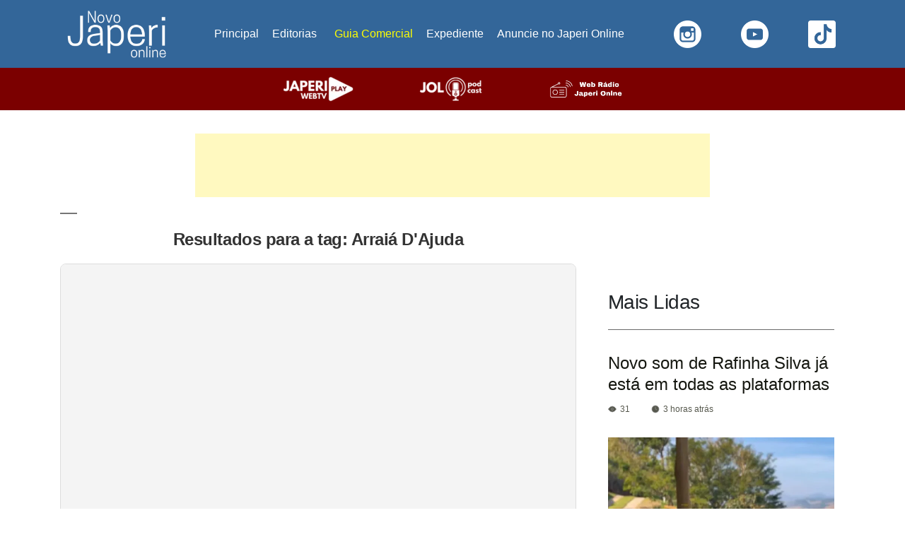

--- FILE ---
content_type: text/html; charset=UTF-8
request_url: https://japerionline.com.br/tag/arraia-dajuda/
body_size: 56551
content:
<html dir="ltr" lang="pt-BR" prefix="og: https://ogp.me/ns#"><head><script data-no-optimize="1">var litespeed_docref=sessionStorage.getItem("litespeed_docref");litespeed_docref&&(Object.defineProperty(document,"referrer",{get:function(){return litespeed_docref}}),sessionStorage.removeItem("litespeed_docref"));</script> <meta charset="UTF-8" /><meta name="viewport" content="width=device-width, initial-scale=1" /><meta name="description" content="O Site Japeri Online é um site de notícias focado em Educação, Cultura e Esportes realcionados ao município de Japeri e região. Desde 2004, divulgando JAperi positivamente para o Mundo!  "/><meta name="keywords" content="japeri, japeri notícias, supervia, japeri news, japeri online, câmara de japeri, município de japeri, japeri vídeos, japeri fotos, bairros de japeri, japeri é perigoso, japeri engenheiro pedreira, japeri é perto de onde, japeri mapa, japeri na mídia, japeri cultura, japeri colégios, Japeri - Informações sobres o município e a prefeitura, concurso de japeri, engenheiro pedreira, rio guandu, prefeitura de japeri, noticias de japeri"/><meta name="author" content="Site Japeri Online"/><meta name="msvalidate.01" content="C898FF744DE6ECC742B1A983867AB563" /><meta name="robots" content="index"/><meta name="google-site-verification" content="rLDYuacobQ9vUd_uzN1T1NIot07kgs74_HH0pneJy1o" /><noscript><img height="1" width="1" style="display:none"
src="https://www.facebook.com/tr?id=802578566533596&ev=PageView&noscript=1"
/></noscript><link rel="profile" href="https://gmpg.org/xfn/11" /><meta name="robots" content="max-image-preview:large" /><link rel="canonical" href="https://japerionline.com.br/tag/arraia-dajuda/" /><meta name="generator" content="All in One SEO (AIOSEO) 4.8.7" /> <script data-jetpack-boost="ignore" type="application/ld+json" class="aioseo-schema">{"@context":"https:\/\/schema.org","@graph":[{"@type":"BreadcrumbList","@id":"https:\/\/japerionline.com.br\/tag\/arraia-dajuda\/#breadcrumblist","itemListElement":[{"@type":"ListItem","@id":"https:\/\/japerionline.com.br#listItem","position":1,"name":"In\u00edcio","item":"https:\/\/japerionline.com.br","nextItem":{"@type":"ListItem","@id":"https:\/\/japerionline.com.br\/tag\/arraia-dajuda\/#listItem","name":"Arrai\u00e1 D'Ajuda"}},{"@type":"ListItem","@id":"https:\/\/japerionline.com.br\/tag\/arraia-dajuda\/#listItem","position":2,"name":"Arrai\u00e1 D'Ajuda","previousItem":{"@type":"ListItem","@id":"https:\/\/japerionline.com.br#listItem","name":"In\u00edcio"}}]},{"@type":"CollectionPage","@id":"https:\/\/japerionline.com.br\/tag\/arraia-dajuda\/#collectionpage","url":"https:\/\/japerionline.com.br\/tag\/arraia-dajuda\/","name":"Arrai\u00e1 D'Ajuda - Site Japeri Online","inLanguage":"pt-BR","isPartOf":{"@id":"https:\/\/japerionline.com.br\/#website"},"breadcrumb":{"@id":"https:\/\/japerionline.com.br\/tag\/arraia-dajuda\/#breadcrumblist"}},{"@type":"Organization","@id":"https:\/\/japerionline.com.br\/#organization","name":"Site Japeri Online","description":"Site Japeri Online Desde 2004 divulgando Japeri positivamente Japeri Online \u00e9 o portal de not\u00edcias e informa\u00e7\u00f5es de Japeri. Fique por dentro da agenda cultural, eventos, esportes, pol\u00edtica e tudo o que acontece na cidade.","url":"https:\/\/japerionline.com.br\/","telephone":"+5521988181598","logo":{"@type":"ImageObject","url":"https:\/\/i0.wp.com\/japerionline.com.br\/wp-content\/uploads\/2021\/08\/japerionline.png?fit=2160%2C2160&ssl=1","@id":"https:\/\/japerionline.com.br\/tag\/arraia-dajuda\/#organizationLogo","width":2160,"height":2160},"image":{"@id":"https:\/\/japerionline.com.br\/tag\/arraia-dajuda\/#organizationLogo"},"sameAs":["https:\/\/www.facebook.com\/sitejaperionline","https:\/\/www.twitter.com\/japerionline","https:\/\/www.instagram.com\/japerionline\/","https:\/\/www.youtube.com\/japerionline"]},{"@type":"WebSite","@id":"https:\/\/japerionline.com.br\/#website","url":"https:\/\/japerionline.com.br\/","name":"Site Japeri Online","alternateName":"JOL","description":"Desde 2004 divulgando Japeri positivamente","inLanguage":"pt-BR","publisher":{"@id":"https:\/\/japerionline.com.br\/#organization"}}]}</script> <meta name="google-site-verification" content="rLDYuacobQ9vUd_uzN1T1NIot07kgs74_HH0pneJy1o" /><title>Arraiá D&#039;Ajuda - Site Japeri Online</title><link rel="canonical" href="https://japerionline.com.br/tag/arraia-dajuda/" /><meta property="og:locale" content="pt_BR" /><meta property="og:type" content="article" /><meta property="og:title" content="Arquivos Arraiá D&#039;Ajuda" /><meta property="og:url" content="https://japerionline.com.br/tag/arraia-dajuda/" /><meta property="og:site_name" content="Site Japeri Online" /><meta property="og:image" content="https://i0.wp.com/japerionline.com.br/wp-content/uploads/2020/03/noticias-jol-japeri-1.jpg?fit=1200%2C800&ssl=1" /><meta property="og:image:width" content="1200" /><meta property="og:image:height" content="800" /><meta property="og:image:type" content="image/jpeg" /><meta name="twitter:card" content="summary_large_image" /><meta name="twitter:site" content="@japerionline" /> <script data-jetpack-boost="ignore" type="application/ld+json" class="yoast-schema-graph">{"@context":"https://schema.org","@graph":[{"@type":"CollectionPage","@id":"https://japerionline.com.br/tag/arraia-dajuda/","url":"https://japerionline.com.br/tag/arraia-dajuda/","name":"Arquivos Arraiá D'Ajuda - Site Japeri Online","isPartOf":{"@id":"https://japerionline.com.br/#website"},"primaryImageOfPage":{"@id":"https://japerionline.com.br/tag/arraia-dajuda/#primaryimage"},"image":{"@id":"https://japerionline.com.br/tag/arraia-dajuda/#primaryimage"},"thumbnailUrl":"","breadcrumb":{"@id":"https://japerionline.com.br/tag/arraia-dajuda/#breadcrumb"},"inLanguage":"pt-BR"},{"@type":"ImageObject","inLanguage":"pt-BR","@id":"https://japerionline.com.br/tag/arraia-dajuda/#primaryimage","url":"","contentUrl":""},{"@type":"BreadcrumbList","@id":"https://japerionline.com.br/tag/arraia-dajuda/#breadcrumb","itemListElement":[{"@type":"ListItem","position":1,"name":"Início","item":"https://japerionline.com.br/"},{"@type":"ListItem","position":2,"name":"Arraiá D'Ajuda"}]},{"@type":"WebSite","@id":"https://japerionline.com.br/#website","url":"https://japerionline.com.br/","name":"Site Japeri Online","description":"Desde 2004 divulgando Japeri positivamente","publisher":{"@id":"https://japerionline.com.br/#organization"},"alternateName":"JOL","potentialAction":[{"@type":"SearchAction","target":{"@type":"EntryPoint","urlTemplate":"https://japerionline.com.br/?s={search_term_string}"},"query-input":{"@type":"PropertyValueSpecification","valueRequired":true,"valueName":"search_term_string"}}],"inLanguage":"pt-BR"},{"@type":"Organization","@id":"https://japerionline.com.br/#organization","name":"Site Japeri Online","alternateName":"JOL","url":"https://japerionline.com.br/","logo":{"@type":"ImageObject","inLanguage":"pt-BR","@id":"https://japerionline.com.br/#/schema/logo/image/","url":"https://japerionline.com.br/wp-content/uploads/2021/08/japerionline.png","contentUrl":"https://japerionline.com.br/wp-content/uploads/2021/08/japerionline.png","width":2160,"height":2160,"caption":"Site Japeri Online"},"image":{"@id":"https://japerionline.com.br/#/schema/logo/image/"},"sameAs":["https://www.facebook.com/sitejaperionline","https://x.com/japerionline","https://www.instagram.com/japerionline/","https://www.youtube.com/japerionline","https://www.tiktok.com/@japerionline"],"email":"contato@japerionline.com.br","foundingDate":"2004-06-12"}]}</script> <link rel='dns-prefetch' href='//www.googletagmanager.com' /><link rel='dns-prefetch' href='//stats.wp.com' /><link rel='dns-prefetch' href='//widgets.wp.com' /><link rel='dns-prefetch' href='//s0.wp.com' /><link rel='dns-prefetch' href='//0.gravatar.com' /><link rel='dns-prefetch' href='//1.gravatar.com' /><link rel='dns-prefetch' href='//2.gravatar.com' /><link rel='dns-prefetch' href='//pagead2.googlesyndication.com' /><link rel='dns-prefetch' href='//fundingchoicesmessages.google.com' /><link rel='preconnect' href='//i0.wp.com' /><link rel='preconnect' href='//c0.wp.com' /><link rel="alternate" type="application/rss+xml" title="Feed para Site Japeri Online &raquo;" href="https://japerionline.com.br/feed/" /><link rel="alternate" type="application/rss+xml" title="Feed de comentários para Site Japeri Online &raquo;" href="https://japerionline.com.br/comments/feed/" /><link rel="alternate" type="application/rss+xml" title="Feed de tag para Site Japeri Online &raquo; Arraiá D&#039;Ajuda" href="https://japerionline.com.br/tag/arraia-dajuda/feed/" />
<style id='wp-img-auto-sizes-contain-inline-css'>img:is([sizes=auto i],[sizes^="auto," i]){contain-intrinsic-size:3000px 1500px}
/*# sourceURL=wp-img-auto-sizes-contain-inline-css */</style><style id="litespeed-ccss">li{list-style-type:none;list-style-position:inside;margin:0;padding:0;color:#fff}ul{list-style-type:none}li{list-style-type:none}ul{box-sizing:border-box}:root{--wp--preset--font-size--normal:16px;--wp--preset--font-size--huge:42px}:root{--header-height:70px;--z-index-1:100;--z-index-2:200;--z-index-3:300;--z-index-4:400;--z-index-hp-action:400;--z-index-5:500;--z-index-6:600;--z-index-modal:600;--z-index-hp-action-modal:700;--z-index-10:1000;--z-index-intercom-1:1100;--z-index-intercom-2:1200;--z-index-intercom-3:1300;--z-index-max:2147483647;--z-index-child-1:10;--z-index-child-2:20;--tooltip-width:250px}:root{--primary-hostinger:#673de6;--primary-light-hostinger:#ebe4ff;--secondary-hostinger:#ff4546;--header-text-hostinger:rgba(#ebe4ff,30%);--primary-hosting24:#2760b8;--primary-light-hosting24:#ebe4ff;--secondary-hosting24:#ff6525;--header-text-hosting24:rgba(#2760b8,30%);--primary-weblink:#4285f4;--primary-light-weblink:#ebe4ff;--secondary-weblink:#ff6525;--header-text-weblink:rgba(#4285f4,30%);--primary-hostmania:#4285f4;--primary-light-hostmania:#ebe4ff;--secondary-hostmania:#ff6525;--header-text-hostmania:rgba(#4285f4,30%);--amazon-button-color:#000;--amazon-button-border:#74612f;--amazon-button-bg-gradient-1:#f2dfa7;--amazon-button-bg-gradient-2:#e9c565}:root{--wp--preset--aspect-ratio--square:1;--wp--preset--aspect-ratio--4-3:4/3;--wp--preset--aspect-ratio--3-4:3/4;--wp--preset--aspect-ratio--3-2:3/2;--wp--preset--aspect-ratio--2-3:2/3;--wp--preset--aspect-ratio--16-9:16/9;--wp--preset--aspect-ratio--9-16:9/16;--wp--preset--color--black:#000000;--wp--preset--color--cyan-bluish-gray:#abb8c3;--wp--preset--color--white:#FFF;--wp--preset--color--pale-pink:#f78da7;--wp--preset--color--vivid-red:#cf2e2e;--wp--preset--color--luminous-vivid-orange:#ff6900;--wp--preset--color--luminous-vivid-amber:#fcb900;--wp--preset--color--light-green-cyan:#7bdcb5;--wp--preset--color--vivid-green-cyan:#00d084;--wp--preset--color--pale-cyan-blue:#8ed1fc;--wp--preset--color--vivid-cyan-blue:#0693e3;--wp--preset--color--vivid-purple:#9b51e0;--wp--preset--color--primary:#0073a8;--wp--preset--color--secondary:#005075;--wp--preset--color--dark-gray:#111;--wp--preset--color--light-gray:#767676;--wp--preset--gradient--vivid-cyan-blue-to-vivid-purple:linear-gradient(135deg,rgba(6,147,227,1) 0%,rgb(155,81,224) 100%);--wp--preset--gradient--light-green-cyan-to-vivid-green-cyan:linear-gradient(135deg,rgb(122,220,180) 0%,rgb(0,208,130) 100%);--wp--preset--gradient--luminous-vivid-amber-to-luminous-vivid-orange:linear-gradient(135deg,rgba(252,185,0,1) 0%,rgba(255,105,0,1) 100%);--wp--preset--gradient--luminous-vivid-orange-to-vivid-red:linear-gradient(135deg,rgba(255,105,0,1) 0%,rgb(207,46,46) 100%);--wp--preset--gradient--very-light-gray-to-cyan-bluish-gray:linear-gradient(135deg,rgb(238,238,238) 0%,rgb(169,184,195) 100%);--wp--preset--gradient--cool-to-warm-spectrum:linear-gradient(135deg,rgb(74,234,220) 0%,rgb(151,120,209) 20%,rgb(207,42,186) 40%,rgb(238,44,130) 60%,rgb(251,105,98) 80%,rgb(254,248,76) 100%);--wp--preset--gradient--blush-light-purple:linear-gradient(135deg,rgb(255,206,236) 0%,rgb(152,150,240) 100%);--wp--preset--gradient--blush-bordeaux:linear-gradient(135deg,rgb(254,205,165) 0%,rgb(254,45,45) 50%,rgb(107,0,62) 100%);--wp--preset--gradient--luminous-dusk:linear-gradient(135deg,rgb(255,203,112) 0%,rgb(199,81,192) 50%,rgb(65,88,208) 100%);--wp--preset--gradient--pale-ocean:linear-gradient(135deg,rgb(255,245,203) 0%,rgb(182,227,212) 50%,rgb(51,167,181) 100%);--wp--preset--gradient--electric-grass:linear-gradient(135deg,rgb(202,248,128) 0%,rgb(113,206,126) 100%);--wp--preset--gradient--midnight:linear-gradient(135deg,rgb(2,3,129) 0%,rgb(40,116,252) 100%);--wp--preset--font-size--small:19.5px;--wp--preset--font-size--medium:20px;--wp--preset--font-size--large:36.5px;--wp--preset--font-size--x-large:42px;--wp--preset--font-size--normal:22px;--wp--preset--font-size--huge:49.5px;--wp--preset--spacing--20:0.44rem;--wp--preset--spacing--30:0.67rem;--wp--preset--spacing--40:1rem;--wp--preset--spacing--50:1.5rem;--wp--preset--spacing--60:2.25rem;--wp--preset--spacing--70:3.38rem;--wp--preset--spacing--80:5.06rem;--wp--preset--shadow--natural:6px 6px 9px rgba(0, 0, 0, 0.2);--wp--preset--shadow--deep:12px 12px 50px rgba(0, 0, 0, 0.4);--wp--preset--shadow--sharp:6px 6px 0px rgba(0, 0, 0, 0.2);--wp--preset--shadow--outlined:6px 6px 0px -3px rgba(255, 255, 255, 1), 6px 6px rgba(0, 0, 0, 1);--wp--preset--shadow--crisp:6px 6px 0px rgba(0, 0, 0, 1)}:root{--preset-color1:#037fff;--preset-color2: #026fe0;--preset-color3: #071323;--preset-color4: #132133;--preset-color5: #34495e;--preset-color6: #787676;--preset-color7: #f0f2f3;--preset-color8: #f8f9fa;--preset-color9: #ffffff}:root{--postx_preset_Base_1_color:rgba(255,255,255,1);--postx_preset_Base_2_color:rgba(231,240,211,1);--postx_preset_Base_3_color:rgba(182,186,170,1);--postx_preset_Primary_color:rgba(242,213,136,1);--postx_preset_Secondary_color:rgba(133,173,109,1);--postx_preset_Tertiary_color:rgba(45,49,37,1);--postx_preset_Contrast_3_color:rgba(86,88,77,1);--postx_preset_Contrast_2_color:rgba(45,49,37,1);--postx_preset_Contrast_1_color:rgba(21,23,16,1);--postx_preset_Over_Primary_color:#ffffff}:root{--postx_preset_Primary_to_Secondary_to_Right_gradient:linear-gradient(90deg, var(--postx_preset_Primary_color) 0%, var(--postx_preset_Secondary_color) 100%);--postx_preset_Primary_to_Secondary_to_Bottom_gradient:linear-gradient(180deg, var(--postx_preset_Primary_color) 0%, var(--postx_preset_Secondary_color) 100%);--postx_preset_Secondary_to_Primary_to_Right_gradient:linear-gradient(90deg, var(--postx_preset_Secondary_color) 0%, var(--postx_preset_Primary_color) 100%);--postx_preset_Secondary_to_Primary_to_Bottom_gradient:linear-gradient(180deg, var(--postx_preset_Secondary_color) 0%, var(--postx_preset_Primary_color) 100%);--postx_preset_Cold_Evening_gradient:linear-gradient(0deg, rgb(12, 52, 131) 0%, rgb(162, 182, 223) 100%, rgb(107, 140, 206) 100%, rgb(162, 182, 223) 100%);--postx_preset_Purple_Division_gradient:linear-gradient(0deg, rgb(112, 40, 228) 0%, rgb(229, 178, 202) 100%);--postx_preset_Over_Sun_gradient:linear-gradient(60deg, rgb(171, 236, 214) 0%, rgb(251, 237, 150) 100%);--postx_preset_Morning_Salad_gradient:linear-gradient(-255deg, rgb(183, 248, 219) 0%, rgb(80, 167, 194) 100%);--postx_preset_Fabled_Sunset_gradient:linear-gradient(-270deg, rgb(35, 21, 87) 0%, rgb(68, 16, 122) 29%, rgb(255, 19, 97) 67%, rgb(255, 248, 0) 100%)}:root{--postx_preset_Heading_typo_font_family:Dosis;--postx_preset_Heading_typo_font_family_type:sans-serif;--postx_preset_Heading_typo_font_weight:700;--postx_preset_Heading_typo_text_transform:capitalize;--postx_preset_Body_and_Others_typo_font_family:Bitter;--postx_preset_Body_and_Others_typo_font_family_type:serif;--postx_preset_Body_and_Others_typo_font_weight:400;--postx_preset_body_typo_font_size_lg:16px;--postx_preset_body_typo_font_size_sm:14px;--postx_preset_body_typo_font_size_xs:14px;--postx_preset_body_typo_line_height_lg:1.8em;--postx_preset_paragraph_1_typo_font_size_lg:24px;--postx_preset_paragraph_1_typo_line_height_lg:31.2px;--postx_preset_paragraph_2_typo_font_size_lg:12px;--postx_preset_paragraph_2_typo_font_size_sm:12px;--postx_preset_paragraph_2_typo_font_size_xs:12px;--postx_preset_paragraph_2_typo_line_height_lg:3.67px;--postx_preset_paragraph_3_typo_font_size_lg:12px;--postx_preset_paragraph_3_typo_font_size_sm:12px;--postx_preset_paragraph_3_typo_font_size_xs:12px;--postx_preset_paragraph_3_typo_line_height_lg:1.4em;--postx_preset_heading_h1_typo_font_size_lg:44px;--postx_preset_heading_h1_typo_font_size_xs:30px;--postx_preset_heading_h1_typo_line_height_lg:52.8px;--postx_preset_heading_h2_typo_font_size_lg:32px;--postx_preset_heading_h2_typo_line_height_lg:38.4px;--postx_preset_heading_h3_typo_font_size_lg:24px;--postx_preset_heading_h3_typo_line_height_lg:31.2px;--postx_preset_heading_h4_typo_font_size_lg:24px;--postx_preset_heading_h4_typo_line_height_lg:31.2px;--postx_preset_heading_h5_typo_font_size_lg:22px;--postx_preset_heading_h5_typo_line_height_lg:28.6px;--postx_preset_heading_h6_typo_font_size_lg:20px;--postx_preset_heading_h6_typo_line_height_lg:1.3em}@-ms-viewport{width:device-width}#mega-menu-wrap-menujaperi,#mega-menu-wrap-menujaperi #mega-menu-menujaperi,#mega-menu-wrap-menujaperi #mega-menu-menujaperi ul.mega-sub-menu,#mega-menu-wrap-menujaperi #mega-menu-menujaperi li.mega-menu-item,#mega-menu-wrap-menujaperi #mega-menu-menujaperi a.mega-menu-link,#mega-menu-wrap-menujaperi button.mega-close{border-radius:0;box-shadow:none;background:none;border:0;bottom:auto;box-sizing:border-box;clip:auto;color:#666;display:block;float:none;font-family:inherit;font-size:14px;height:auto;left:auto;line-height:1.7;list-style-type:none;margin:0;min-height:auto;max-height:none;min-width:auto;max-width:none;opacity:1;outline:none;overflow:visible;padding:0;position:relative;right:auto;text-align:left;text-decoration:none;text-indent:0;text-transform:none;transform:none;top:auto;vertical-align:baseline;visibility:inherit;width:auto;word-wrap:break-word;white-space:normal}#mega-menu-wrap-menujaperi:before,#mega-menu-wrap-menujaperi:after,#mega-menu-wrap-menujaperi #mega-menu-menujaperi:before,#mega-menu-wrap-menujaperi #mega-menu-menujaperi:after,#mega-menu-wrap-menujaperi #mega-menu-menujaperi ul.mega-sub-menu:before,#mega-menu-wrap-menujaperi #mega-menu-menujaperi ul.mega-sub-menu:after,#mega-menu-wrap-menujaperi #mega-menu-menujaperi li.mega-menu-item:before,#mega-menu-wrap-menujaperi #mega-menu-menujaperi li.mega-menu-item:after,#mega-menu-wrap-menujaperi #mega-menu-menujaperi a.mega-menu-link:before,#mega-menu-wrap-menujaperi #mega-menu-menujaperi a.mega-menu-link:after,#mega-menu-wrap-menujaperi button.mega-close:before,#mega-menu-wrap-menujaperi button.mega-close:after{display:none}#mega-menu-wrap-menujaperi{border-radius:0}@media only screen and (min-width:769px){#mega-menu-wrap-menujaperi{background:#369}}#mega-menu-wrap-menujaperi #mega-menu-menujaperi{text-align:center;padding:0}#mega-menu-wrap-menujaperi #mega-menu-menujaperi a.mega-menu-link{display:inline}#mega-menu-wrap-menujaperi #mega-menu-menujaperi li.mega-menu-item>ul.mega-sub-menu{display:block;visibility:hidden;opacity:1}@media only screen and (max-width:768px){#mega-menu-wrap-menujaperi #mega-menu-menujaperi li.mega-menu-item>ul.mega-sub-menu{display:none;visibility:visible;opacity:1}}@media only screen and (min-width:769px){#mega-menu-wrap-menujaperi #mega-menu-menujaperi[data-effect="fade_up"] li.mega-menu-item.mega-menu-flyout ul.mega-sub-menu{opacity:0;transform:translate(0,10px)}}#mega-menu-wrap-menujaperi #mega-menu-menujaperi li.mega-menu-item a.mega-menu-link:before{display:inline-block;font:inherit;font-family:dashicons;position:static;margin:0 6px 0 0;vertical-align:top;-webkit-font-smoothing:antialiased;-moz-osx-font-smoothing:grayscale;color:inherit;background:#fff0;height:auto;width:auto;top:auto}#mega-menu-wrap-menujaperi #mega-menu-menujaperi>li.mega-menu-item{margin:0 0 0 0;display:inline-block;height:auto;vertical-align:middle}#mega-menu-wrap-menujaperi #mega-menu-menujaperi>li.mega-menu-item>a.mega-menu-link{line-height:40px;height:40px;padding:0 9px 0 10px;vertical-align:baseline;width:auto;display:block;color:#fff;text-transform:none;text-decoration:none;text-align:left;background:#fff0;border:0;border-radius:0;font-family:inherit;font-size:16px;font-weight:300;outline:none}@media only screen and (max-width:768px){#mega-menu-wrap-menujaperi #mega-menu-menujaperi>li.mega-menu-item{display:list-item;margin:0;clear:both;border:0}#mega-menu-wrap-menujaperi #mega-menu-menujaperi>li.mega-menu-item>a.mega-menu-link{border-radius:0;border:0;margin:0;line-height:40px;height:40px;padding:0 10px;background:#fff0;text-align:left;color:#fff;font-size:14px}}#mega-menu-wrap-menujaperi #mega-menu-menujaperi>li.mega-menu-flyout ul.mega-sub-menu{z-index:999;position:absolute;width:250px;max-width:none;padding:0;border:0;background:#f1f1f1;border-radius:0}@media only screen and (max-width:768px){#mega-menu-wrap-menujaperi #mega-menu-menujaperi>li.mega-menu-flyout ul.mega-sub-menu{float:left;position:static;width:100%;padding:0;border:0;border-radius:0}}@media only screen and (max-width:768px){#mega-menu-wrap-menujaperi #mega-menu-menujaperi>li.mega-menu-flyout ul.mega-sub-menu li.mega-menu-item{clear:both}}#mega-menu-wrap-menujaperi #mega-menu-menujaperi>li.mega-menu-flyout ul.mega-sub-menu li.mega-menu-item a.mega-menu-link{display:block;background:#f1f1f1;color:#666;font-family:inherit;font-size:14px;font-weight:400;padding:0 10px;line-height:35px;text-decoration:none;text-transform:none;vertical-align:baseline}#mega-menu-wrap-menujaperi #mega-menu-menujaperi>li.mega-menu-flyout ul.mega-sub-menu li.mega-menu-item:first-child>a.mega-menu-link{border-top-left-radius:0;border-top-right-radius:0}@media only screen and (max-width:768px){#mega-menu-wrap-menujaperi #mega-menu-menujaperi>li.mega-menu-flyout ul.mega-sub-menu li.mega-menu-item:first-child>a.mega-menu-link{border-top-left-radius:0;border-top-right-radius:0}}#mega-menu-wrap-menujaperi #mega-menu-menujaperi>li.mega-menu-flyout ul.mega-sub-menu li.mega-menu-item:last-child>a.mega-menu-link{border-bottom-right-radius:0;border-bottom-left-radius:0}@media only screen and (max-width:768px){#mega-menu-wrap-menujaperi #mega-menu-menujaperi>li.mega-menu-flyout ul.mega-sub-menu li.mega-menu-item:last-child>a.mega-menu-link{border-bottom-right-radius:0;border-bottom-left-radius:0}}#mega-menu-wrap-menujaperi #mega-menu-menujaperi li.mega-menu-item-has-children>a.mega-menu-link>span.mega-indicator{display:inline-block;width:auto;background:#fff0;position:relative;left:auto;min-width:auto;font-size:inherit;padding:0;margin:0 0 0 6px;height:auto;line-height:inherit;color:inherit}#mega-menu-wrap-menujaperi #mega-menu-menujaperi li.mega-menu-item-has-children>a.mega-menu-link>span.mega-indicator:after{content:"";font-family:dashicons;font-weight:400;display:inline-block;margin:0;vertical-align:top;-webkit-font-smoothing:antialiased;-moz-osx-font-smoothing:grayscale;transform:rotate(0);color:inherit;position:relative;background:#fff0;height:auto;width:auto;right:auto;line-height:inherit}@media only screen and (max-width:768px){#mega-menu-wrap-menujaperi #mega-menu-menujaperi li.mega-menu-item-has-children>a.mega-menu-link>span.mega-indicator{float:right}}#mega-menu-wrap-menujaperi .mega-menu-toggle{display:none}#mega-menu-wrap-menujaperi .mega-menu-toggle~button.mega-close{visibility:hidden;opacity:0}#mega-menu-wrap-menujaperi .mega-menu-toggle~button.mega-close{right:auto;left:0}@media only screen and (max-width:768px){#mega-menu-wrap-menujaperi .mega-menu-toggle{z-index:1;background:#369;border-radius:2px;line-height:40px;height:40px;text-align:left;outline:none;white-space:nowrap;display:flex;position:relative}#mega-menu-wrap-menujaperi .mega-menu-toggle .mega-toggle-blocks-left,#mega-menu-wrap-menujaperi .mega-menu-toggle .mega-toggle-blocks-center,#mega-menu-wrap-menujaperi .mega-menu-toggle .mega-toggle-blocks-right{display:flex;flex-basis:33.33%}#mega-menu-wrap-menujaperi .mega-menu-toggle .mega-toggle-block{display:flex;height:100%;outline:0;align-self:center;flex-shrink:0}#mega-menu-wrap-menujaperi .mega-menu-toggle .mega-toggle-blocks-left{flex:1;justify-content:flex-start}#mega-menu-wrap-menujaperi .mega-menu-toggle .mega-toggle-blocks-center{justify-content:center}#mega-menu-wrap-menujaperi .mega-menu-toggle .mega-toggle-blocks-center .mega-toggle-block{margin-left:3px;margin-right:3px}#mega-menu-wrap-menujaperi .mega-menu-toggle .mega-toggle-blocks-right{flex:1;justify-content:flex-end}#mega-menu-wrap-menujaperi .mega-menu-toggle+#mega-menu-menujaperi{flex-direction:column;flex-wrap:nowrap;background:#369;padding:0;display:none;position:fixed;width:300px;max-width:100%;height:100dvh;max-height:100dvh;top:0;box-sizing:border-box;overflow-y:auto;overflow-x:hidden;z-index:9999999999;overscroll-behavior:contain;visibility:hidden;display:flex}#mega-menu-wrap-menujaperi .mega-menu-toggle~button.mega-close{display:flex;position:fixed;top:0;z-index:99999999999}#mega-menu-wrap-menujaperi .mega-menu-toggle~button.mega-close:before{display:flex;content:"";font-family:dashicons;font-weight:400;color:#fff;align-items:center;justify-content:center;width:40px;height:40px;font-size:16px}#mega-menu-wrap-menujaperi .mega-menu-toggle+#mega-menu-menujaperi{left:-300px}}#mega-menu-wrap-menujaperi .mega-menu-toggle .mega-toggle-block-1 .mega-toggle-animated{padding:0;display:flex;font:inherit;color:inherit;text-transform:none;background-color:#fff0;border:0;margin:0;overflow:visible;transform:scale(1);align-self:center;outline:0;background:none}#mega-menu-wrap-menujaperi .mega-menu-toggle .mega-toggle-block-1 .mega-toggle-animated-box{width:40px;height:24px;display:inline-block;position:relative;outline:0}#mega-menu-wrap-menujaperi .mega-menu-toggle .mega-toggle-block-1 .mega-toggle-animated-inner{display:block;top:50%;margin-top:-2px}#mega-menu-wrap-menujaperi .mega-menu-toggle .mega-toggle-block-1 .mega-toggle-animated-inner,#mega-menu-wrap-menujaperi .mega-menu-toggle .mega-toggle-block-1 .mega-toggle-animated-inner::before,#mega-menu-wrap-menujaperi .mega-menu-toggle .mega-toggle-block-1 .mega-toggle-animated-inner::after{width:40px;height:4px;background-color:#ddd;border-radius:4px;position:absolute}#mega-menu-wrap-menujaperi .mega-menu-toggle .mega-toggle-block-1 .mega-toggle-animated-inner::before,#mega-menu-wrap-menujaperi .mega-menu-toggle .mega-toggle-block-1 .mega-toggle-animated-inner::after{content:"";display:block}#mega-menu-wrap-menujaperi .mega-menu-toggle .mega-toggle-block-1 .mega-toggle-animated-inner::before{top:-10px}#mega-menu-wrap-menujaperi .mega-menu-toggle .mega-toggle-block-1 .mega-toggle-animated-inner::after{bottom:-10px}#mega-menu-wrap-menujaperi .mega-menu-toggle .mega-toggle-block-1 .mega-toggle-animated-slider .mega-toggle-animated-inner{top:2px}#mega-menu-wrap-menujaperi .mega-menu-toggle .mega-toggle-block-1 .mega-toggle-animated-slider .mega-toggle-animated-inner::before{top:10px}#mega-menu-wrap-menujaperi .mega-menu-toggle .mega-toggle-block-1 .mega-toggle-animated-slider .mega-toggle-animated-inner::after{top:20px}#mega-menu-wrap-menujaperi{clear:both}html{line-height:1.15;-webkit-text-size-adjust:100%}body{margin:0}h1{font-size:2em;margin:.67em 0}hr{box-sizing:content-box;height:0;overflow:visible}a{background-color:#fff0}b,strong{font-weight:bolder}img{border-style:none}button{font-family:inherit;font-size:100%;line-height:1.15;margin:0}button{overflow:visible}button{text-transform:none}button,[type="button"]{-webkit-appearance:button}button::-moz-focus-inner,[type="button"]::-moz-focus-inner{border-style:none;padding:0}button:-moz-focusring,[type="button"]:-moz-focusring{outline:1px dotted ButtonText}::-webkit-file-upload-button{-webkit-appearance:button;font:inherit}[hidden]{display:none}html{font-size:22px}body{-webkit-font-smoothing:antialiased;-moz-osx-font-smoothing:grayscale;color:#111;font-family:"NonBreakingSpaceOverride","Hoefler Text",Garamond,"Times New Roman",serif;font-weight:400;font-size:1em;line-height:1.8;margin:0;text-rendering:optimizeLegibility}button{color:#111;font-family:"NonBreakingSpaceOverride","Hoefler Text",Garamond,"Times New Roman",serif;font-weight:400;line-height:1.8;text-rendering:optimizeLegibility}h1,h3,h5{font-family:-apple-system,BlinkMacSystemFont,"Segoe UI","Roboto","Oxygen","Ubuntu","Cantarell","Fira Sans","Droid Sans","Helvetica Neue",sans-serif}h1,h3,h5{font-weight:700;letter-spacing:-.02em;line-height:1.2;-webkit-font-smoothing:antialiased;-moz-osx-font-smoothing:grayscale}h1{font-size:2.25em}@media only screen and (min-width:768px){h1{font-size:2.8125em}}h3{font-size:1.6875em}h5{font-size:.88889em}img:after{font-size:.71111em}ins{background:#fff9c0;text-decoration:none}a{text-decoration:none}html{box-sizing:border-box}*,*:before,*:after{box-sizing:inherit}body{background-color:#fff}a{color:#0073aa}h1,h3,h5{clear:both;margin:1rem 0}h1:not(.site-title):before{background:#767676;content:" ";display:block;height:2px;margin:1rem 0;width:1em}hr{background-color:#767676;border:0;height:2px}ul{padding-left:1rem}ul{list-style:disc}ul ul{list-style-type:circle}li{line-height:1.8}li>ul{padding-left:2rem}img{height:auto;max-width:100%;position:relative}button{background:#0073aa;border:none;border-radius:5px;box-sizing:border-box;color:#fff;font-family:-apple-system,BlinkMacSystemFont,"Segoe UI","Roboto","Oxygen","Ubuntu","Cantarell","Fira Sans","Droid Sans","Helvetica Neue",sans-serif;font-size:.88889em;font-weight:700;line-height:1.2;outline:none;padding:.76rem 1rem;text-decoration:none;vertical-align:bottom}button:visited{color:#fff;text-decoration:none}a{color:#0073aa}a:visited{color:#0073aa}.widget{margin:0 0 1rem}.widget a{color:#0073aa}svg{fill:currentColor}:root{--blue:#007bff;--indigo:#6610f2;--purple:#6f42c1;--pink:#e83e8c;--red:#dc3545;--orange:#fd7e14;--yellow:#ffc107;--green:#28a745;--teal:#20c997;--cyan:#17a2b8;--white:#fff;--gray:#6c757d;--gray-dark:#343a40;--primary:#007bff;--secondary:#6c757d;--success:#28a745;--info:#17a2b8;--warning:#ffc107;--danger:#dc3545;--light:#f8f9fa;--dark:#343a40;--breakpoint-xs:0;--breakpoint-sm:576px;--breakpoint-md:768px;--breakpoint-lg:992px;--breakpoint-xl:1200px;--font-family-sans-serif:-apple-system,BlinkMacSystemFont,"Segoe UI",Roboto,"Helvetica Neue",Arial,"Noto Sans",sans-serif,"Apple Color Emoji","Segoe UI Emoji","Segoe UI Symbol","Noto Color Emoji";--font-family-monospace:SFMono-Regular,Menlo,Monaco,Consolas,"Liberation Mono","Courier New",monospace}*,::after,::before{box-sizing:border-box}html{font-family:sans-serif;line-height:1.15;-webkit-text-size-adjust:100%}section{display:block}body{margin:0;font-family:-apple-system,BlinkMacSystemFont,"Segoe UI",Roboto,"Helvetica Neue",Arial,"Noto Sans",sans-serif,"Apple Color Emoji","Segoe UI Emoji","Segoe UI Symbol","Noto Color Emoji";font-size:1rem;font-weight:400;line-height:1.5;color:#212529;text-align:left;background-color:#fff}hr{box-sizing:content-box;height:0;overflow:visible}h1,h3,h5{margin-top:0;margin-bottom:.5rem}ul{margin-top:0;margin-bottom:1rem}ul ul{margin-bottom:0}b,strong{font-weight:bolder}a{color:#007bff;text-decoration:none;background-color:#fff0}img{vertical-align:middle;border-style:none}svg{overflow:hidden;vertical-align:middle}button{border-radius:0}button{margin:0;font-family:inherit;font-size:inherit;line-height:inherit}button{overflow:visible}button{text-transform:none}[type=button],button{-webkit-appearance:button}[type=button]::-moz-focus-inner,button::-moz-focus-inner{padding:0;border-style:none}::-webkit-file-upload-button{font:inherit;-webkit-appearance:button}[hidden]{display:none!important}h1,h3,h5{margin-bottom:.5rem;font-weight:500;line-height:1.2}h1{font-size:2.5rem}h3{font-size:1.75rem}h5{font-size:1.25rem}hr{margin-top:1rem;margin-bottom:1rem;border:0;border-top:1px solid rgb(0 0 0/.1)}.container{width:100%;padding-right:15px;padding-left:15px;margin-right:auto;margin-left:auto}@media (min-width:576px){.container{max-width:540px}}@media (min-width:768px){.container{max-width:720px}}@media (min-width:992px){.container{max-width:960px}}@media (min-width:1200px){.container{max-width:1140px}}.container-fluid{width:100%;padding-right:15px;padding-left:15px;margin-right:auto;margin-left:auto}@media (min-width:576px){.container{max-width:540px}}@media (min-width:768px){.container{max-width:720px}}@media (min-width:992px){.container{max-width:960px}}@media (min-width:1200px){.container{max-width:1140px}}.row{display:-ms-flexbox;display:flex;-ms-flex-wrap:wrap;flex-wrap:wrap;margin-right:-15px;margin-left:-15px}.col-12,.col-4,.col-6,.col-lg-12,.col-lg-2,.col-lg-3,.col-lg-4,.col-lg-7,.col-lg-8{position:relative;width:100%;padding-right:15px;padding-left:15px}.col-4{-ms-flex:0 0 33.333333%;flex:0 0 33.333333%;max-width:33.333333%}.col-6{-ms-flex:0 0 50%;flex:0 0 50%;max-width:50%}.col-12{-ms-flex:0 0 100%;flex:0 0 100%;max-width:100%}@media (min-width:992px){.col-lg-2{-ms-flex:0 0 16.666667%;flex:0 0 16.666667%;max-width:16.666667%}.col-lg-3{-ms-flex:0 0 25%;flex:0 0 25%;max-width:25%}.col-lg-4{-ms-flex:0 0 33.333333%;flex:0 0 33.333333%;max-width:33.333333%}.col-lg-7{-ms-flex:0 0 58.333333%;flex:0 0 58.333333%;max-width:58.333333%}.col-lg-8{-ms-flex:0 0 66.666667%;flex:0 0 66.666667%;max-width:66.666667%}.col-lg-12{-ms-flex:0 0 100%;flex:0 0 100%;max-width:100%}}.d-block{display:block!important}.d-flex{display:-ms-flexbox!important;display:flex!important}@media (min-width:576px){.d-sm-none{display:none!important}}.justify-content-center{-ms-flex-pack:center!important;justify-content:center!important}.align-items-center{-ms-flex-align:center!important;align-items:center!important}.align-self-center{-ms-flex-item-align:center!important;align-self:center!important}li{list-style-type:none;list-style-position:inside;margin:0;padding:0;color:#fff}ul{list-style-type:none}li{list-style-type:none}.tag-header{text-align:center;font-size:24px;font-weight:700;margin:20px 0;color:#333}.search-results-grid{display:flex;flex-wrap:wrap;gap:20px;margin:0 auto 20px;max-width:1200px}.search-result-item{flex:1 1 calc(33.333% - 20px);box-sizing:border-box;border:1px solid #ddd;border-radius:8px;overflow:hidden;text-align:center;background:#fff}.search-thumbnail{width:100%;padding-top:100%;position:relative;overflow:hidden;background:#f4f4f4}.search-thumbnail a{position:absolute;top:0;left:0;width:100%;height:100%;display:block}.search-thumbnail img{width:100%;height:100%;object-fit:cover;position:absolute;top:0;left:0}.search-date{padding:10px;color:#888;font-size:14px}.search-title{padding:0 10px 10px}.search-title a{color:#333;font-size:18px;font-weight:700;text-decoration:none}@media (max-width:992px){.search-result-item{flex:1 1 calc(50% - 20px)}}@media (max-width:600px){.search-result-item{flex:1 1 100%}}.ultp-block-wrapper{position:relative}.ultp-block-row{display:grid}.ultp-block-content-wrap{overflow:hidden}.ultp-block-items-wrap{backface-visibility:hidden}.ultp-block-image{position:relative;overflow:hidden}.ultp-block-image img{display:block}.ultp-block-image img{max-width:100%}.ultp-block-title{padding:0;margin:0!important;word-break:break-word}.ultp-block-title a{line-height:1;text-decoration:none;box-shadow:none}.ultp-block-meta{line-height:1;display:flex;align-items:center;flex-wrap:wrap}.ultp-block-meta.ultp-block-meta-icon span{display:flex;align-items:center}.ultp-block-meta span{padding-left:16px;margin-right:16px;position:relative;vertical-align:middle}.ultp-block-meta span:after{color:#dedede;position:absolute}.ultp-block-meta span:first-child{padding-left:0!important}.ultp-block-meta span:last-child{margin-right:0!important}.ultp-block-meta span:first-child:after{display:none}.ultp-block-meta span svg{width:auto;height:12px;fill:#929292;stroke-width:7px;margin-right:5px;position:relative;top:0;display:inline-block}.ultp-block-image>a{display:block;position:relative;z-index:1}.wp-block-ultimate-post-post-list-1 .ultp-block-meta span{margin-bottom:5px}.wp-block-ultimate-post-post-list-1 .ultp-block-content-wrap{height:100%}.wp-block-ultimate-post-post-list-1 .ultp-block-image{display:inline-block}.wp-block-ultimate-post-post-list-1 .ultp-block-content-wrap{box-sizing:border-box}.wp-block-ultimate-post-post-list-1 .ultp-block-content-wrap .ultp-block-entry-content{line-height:0}.ultp-post-list1-layout1 .ultp-block-entry-heading{padding-bottom:0!important}.ultp-loading{display:none;position:absolute;top:0;left:0;width:100%;height:100%;margin-top:0;margin-left:0;overflow:hidden}.ultp-loading .ultp-loading-blocks{position:absolute;left:50%;top:50%;margin-left:-31px;margin-top:-31px}.ultp-loading .ultp-loading-blocks div{position:absolute;width:20px;height:20px;background:var(--loading-block-color);animation:loading-blocks .8s linear infinite}@keyframes loading-blocks{0%{background:var(--loading-block-color)}12.5%{background:var(--loading-block-color)}12.625%{background:var(--loading-block-color)}100%{background:calc(var(--loading-block-color)*.8)}}.ultp-comment-email,.wp-block-ultimate-post-post-comments .ultp-block-wrapper.ultp-comments-layout2 .ultp-comment-form>input#email{grid-area:email}.ultp-comment-name,.wp-block-ultimate-post-post-comments .ultp-block-wrapper.ultp-comments-layout2 .ultp-comment-form>input#author{grid-area:author}.ultp-comment-website,.wp-block-ultimate-post-post-comments .ultp-block-wrapper.ultp-comments-layout2 .ultp-comment-form>input#url{grid-area:url}.wp-block-ultimate-post-post-comments .ultp-block-wrapper .ultp-comment-form .comment-notes{grid-area:heading;padding:0;margin:12px 0 0 0;line-height:normal!important;margin:0!important}.wp-block-ultimate-post-post-comments .ultp-block-wrapper .ultp-comment-form .form-submit{float:none!important;width:-moz-fit-content!important;width:fit-content!important;grid-area:btn}.wp-block-ultimate-post-post-comments .ultp-block-wrapper .ultp-comment-form .comment-form-cookies-consent{display:flex;align-items:center;margin:20px 0 10px;grid-area:cookies;width:100%!important}.wp-block-ultimate-post-post-comments .ultp-block-wrapper.ultp-comments-layout2 .ultp-comment-form .wp-block-button{grid-area:btn;max-width:-moz-fit-content;max-width:fit-content}.wp-block-ultimate-post-post-comments .ultp-block-wrapper.ultp-comments-layout3 .ultp-comment-form .wp-block-button{grid-area:btn;max-width:-moz-fit-content;max-width:fit-content}.wp-block-ultimate-post-post-comments .ultp-block-wrapper.ultp-comments-layout2 .ultp-comment-input,.wp-block-ultimate-post-post-comments .ultp-block-wrapper.ultp-comments-layout3 .ultp-comment-input{grid-area:comment}.wp-block-ultimate-post-post-comments .ultp-block-wrapper.ultp-comments-layout2 .ultp-comment-form-container .ultp-comment-form div:not(.comment-form-comment,.ultp-field-control,.comment-form-author,.comment-form-email,.comment-form-url),.wp-block-ultimate-post-post-comments .ultp-block-wrapper.ultp-comments-layout3 .ultp-comment-form-container .ultp-comment-form div:not(.comment-form-comment,.ultp-field-control,.comment-form-author,.comment-form-email,.comment-form-url){grid-area:meta!important;display:flex!important;-moz-column-gap:32px;column-gap:32px;align-items:center;justify-content:space-between;margin:0}.wp-block-ultimate-post-post-comments .ultp-block-wrapper.ultp-comments-layout2 .ultp-comment-form-container .ultp-comment-form div:not(.comment-form-comment,.comment-form-author,.comment-form-email,.comment-form-url),.wp-block-ultimate-post-post-comments .ultp-block-wrapper.ultp-comments-layout3 .ultp-comment-form-container .ultp-comment-form div:not(.comment-form-comment,.comment-form-author,.comment-form-email,.comment-form-url){grid-area:auto;display:block;margin:0!important}.wp-block-ultimate-post-list .ultp-list-content .ultp-list-texticon{grid-area:a;box-sizing:border-box}.wp-block-ultimate-post-list .ultp-list-content .ultp-listicon-bg,.wp-block-ultimate-post-list .ultp-list-content .ultp-listicon-dropdown{grid-area:a}.wp-block-ultimate-post-list .ultp-list-content .ultp-list-title,.wp-block-ultimate-post-list .ultp-list-content a{grid-area:b}.wp-block-ultimate-post-list .ultp-list-content .ultp-list-subtext{grid-area:c}.ultp-block-567a3b .ultp-block-row{grid-template-columns:repeat(1,1fr)}.ultp-block-567a3b .ultp-block-row{grid-column-gap:30px}.ultp-block-567a3b .ultp-block-item{padding-bottom:30px;margin-bottom:30px}.ultp-block-567a3b .ultp-block-items-wrap .ultp-block-item .ultp-block-title,.ultp-block-567a3b .ultp-block-items-wrap .ultp-block-item .ultp-block-title a{font-size:24px;line-height:30px!important;letter-spacing:0}.ultp-block-567a3b .ultp-block-entry-heading .ultp-block-title{padding:10px 0 5px 0}.ultp-block-567a3b .ultp-block-meta span{font-size:12px;line-height:20px!important}.ultp-block-567a3b .ultp-block-meta span{margin-right:15px}.ultp-block-567a3b .ultp-block-meta span{padding-left:15px}.ultp-block-567a3b .ultp-block-meta{margin:0 0 20px 0}.ultp-block-567a3b .ultp-block-meta{padding:5px 0 5px 0}.ultp-block-567a3b .ultp-block-content-wrap{border-radius:0 0 0 0}.ultp-block-567a3b .ultp-block-entry-heading{padding:0 0 0 0}.ultp-block-567a3b .ultp-block-content-wrap{padding:0 0 0 0}.ultp-block-567a3b .ultp-block-image{filter:grayscale(0%)}.ultp-block-567a3b .ultp-block-item .ultp-block-image{margin-bottom:20px}.ultp-block-567a3b .ultp-block-item{border-bottom-width:1px}.ultp-block-567a3b .ultp-block-wrapper{margin:0 0 0 0}.ultp-block-567a3b .ultp-block-wrapper{padding:0 0 0 0}@media (max-width:767px){.ultp-block-567a3b .ultp-block-row{grid-template-columns:repeat(1,1fr)}}.ultp-block-567a3b .ultp-block-entry-heading .ultp-block-title a{color:var(--postx_preset_Contrast_1_color)!important}.ultp-block-567a3b .ultp-block-items-wrap .ultp-block-item .ultp-block-title,.ultp-block-567a3b .ultp-block-items-wrap .ultp-block-item .ultp-block-title a{font-weight:500;text-decoration:none}.ultp-block-567a3b .ultp-block-meta span{text-decoration:none}.ultp-block-567a3b .ultp-block-items-wrap .ultp-block-meta span{color:var(--postx_preset_Contrast_3_color)}.ultp-block-567a3b .ultp-block-items-wrap .ultp-block-meta span svg{fill:var(--postx_preset_Contrast_3_color)}.ultp-block-567a3b .ultp-block-meta span:after{color:#b3b3b3}.ultp-block-567a3b .ultp-block-content-wrap .ultp-block-entry-content{text-align:left}.ultp-block-567a3b .ultp-block-meta{justify-content:flex-start}.ultp-block-567a3b .ultp-block-image img{margin-right:auto}.ultp-block-567a3b .ultp-block-item .ultp-block-image img{object-fit:cover}.ultp-block-567a3b .ultp-block-item{border-bottom-color:#e5e5e5}.ultp-block-567a3b .ultp-block-item{border-bottom-style:dashed}.ultp-block-567a3b .ultp-loading .ultp-loading-blocks div{--loading-block-color:var(--postx_preset_Primary_color)}:root{--joinchat-ico:url("data:image/svg+xml;charset=utf-8,%3Csvg xmlns='http://www.w3.org/2000/svg' viewBox='0 0 24 24'%3E%3Cpath fill='%23fff' d='M3.516 3.516c4.686-4.686 12.284-4.686 16.97 0s4.686 12.283 0 16.97a12 12 0 0 1-13.754 2.299l-5.814.735a.392.392 0 0 1-.438-.44l.748-5.788A12 12 0 0 1 3.517 3.517zm3.61 17.043.3.158a9.85 9.85 0 0 0 11.534-1.758c3.843-3.843 3.843-10.074 0-13.918s-10.075-3.843-13.918 0a9.85 9.85 0 0 0-1.747 11.554l.16.303-.51 3.942a.196.196 0 0 0 .219.22zm6.534-7.003-.933 1.164a9.84 9.84 0 0 1-3.497-3.495l1.166-.933a.79.79 0 0 0 .23-.94L9.561 6.96a.79.79 0 0 0-.924-.445l-2.023.524a.797.797 0 0 0-.588.88 11.754 11.754 0 0 0 10.005 10.005.797.797 0 0 0 .88-.587l.525-2.023a.79.79 0 0 0-.445-.923L14.6 13.327a.79.79 0 0 0-.94.23z'/%3E%3C/svg%3E");--joinchat-font:-apple-system,blinkmacsystemfont,"Segoe UI",roboto,oxygen-sans,ubuntu,cantarell,"Helvetica Neue",sans-serif}.joinchat{--sep:20px;--bottom:var(--sep);--s:60px;--h:calc(var(--s)/2);--ch:142;--cs:70%;--cl:49%;--bw:1;--text:hsl(0deg 0% clamp(0%,var(--bw)*1000%,100%)/clamp(70%,var(--bw)*1000%,100%));--hover:hsl(var(--ch) var(--cs) calc(var(--cl) + 20%));--color:hsl(var(--ch) var(--cs) var(--cl));display:none;position:fixed;z-index:9000;right:var(--sep);bottom:var(--bottom);font:normal normal normal 16px/1.625em var(--joinchat-font);letter-spacing:0;animation:joinchat_show .5s cubic-bezier(.18,.89,.32,1.28) 10ms both;transform:scale3d(0,0,0);transform-origin:calc(var(--s)/-2) calc(var(--s)/-4);touch-action:manipulation;-webkit-font-smoothing:antialiased}.joinchat *,.joinchat :after,.joinchat :before{box-sizing:border-box}.joinchat--left{right:auto;left:var(--sep)}.joinchat__button{position:absolute;z-index:2;bottom:8px;right:8px;height:var(--s);width:var(--s);background:#25d366 var(--joinchat-ico) 50%/60%no-repeat;color:inherit;border-radius:50%;box-shadow:1px 6px 24px 0 rgba(7,94,84,.24)}.joinchat--left .joinchat__button{right:auto;left:8px}@keyframes joinchat_show{0%{transform:scale3d(0,0,0)}to{transform:scaleX(1)}}@media (orientation:landscape) and (height<=480px),(width<=480px){.joinchat{--sep:6px}}@media (prefers-reduced-motion){.joinchat{animation:none}}</style><link rel="preload" data-asynced="1" data-optimized="2" as="style" onload="this.onload=null;this.rel='stylesheet'" href="https://japerionline.com.br/wp-content/litespeed/css/d8a7e2cb12b16eebfccf4e3fbd9619b9.css?ver=daf78" /><script data-optimized="1" type="litespeed/javascript" data-src="https://japerionline.com.br/wp-content/plugins/litespeed-cache/assets/js/css_async.min.js"></script> <link data-asynced="1" as="style" onload="this.onload=null;this.rel='stylesheet'"  rel='preload' id='wp-block-library-css' href='https://c0.wp.com/c/6.9/wp-includes/css/dist/block-library/style.min.css' media='all' /><style id='wp-block-image-inline-css'>.wp-block-image>a,.wp-block-image>figure>a{display:inline-block}.wp-block-image img{box-sizing:border-box;height:auto;max-width:100%;vertical-align:bottom}@media not (prefers-reduced-motion){.wp-block-image img.hide{visibility:hidden}.wp-block-image img.show{animation:show-content-image .4s}}.wp-block-image[style*=border-radius] img,.wp-block-image[style*=border-radius]>a{border-radius:inherit}.wp-block-image.has-custom-border img{box-sizing:border-box}.wp-block-image.aligncenter{text-align:center}.wp-block-image.alignfull>a,.wp-block-image.alignwide>a{width:100%}.wp-block-image.alignfull img,.wp-block-image.alignwide img{height:auto;width:100%}.wp-block-image .aligncenter,.wp-block-image .alignleft,.wp-block-image .alignright,.wp-block-image.aligncenter,.wp-block-image.alignleft,.wp-block-image.alignright{display:table}.wp-block-image .aligncenter>figcaption,.wp-block-image .alignleft>figcaption,.wp-block-image .alignright>figcaption,.wp-block-image.aligncenter>figcaption,.wp-block-image.alignleft>figcaption,.wp-block-image.alignright>figcaption{caption-side:bottom;display:table-caption}.wp-block-image .alignleft{float:left;margin:.5em 1em .5em 0}.wp-block-image .alignright{float:right;margin:.5em 0 .5em 1em}.wp-block-image .aligncenter{margin-left:auto;margin-right:auto}.wp-block-image :where(figcaption){margin-bottom:1em;margin-top:.5em}.wp-block-image.is-style-circle-mask img{border-radius:9999px}@supports ((-webkit-mask-image:none) or (mask-image:none)) or (-webkit-mask-image:none){.wp-block-image.is-style-circle-mask img{border-radius:0;-webkit-mask-image:url('data:image/svg+xml;utf8,<svg viewBox="0 0 100 100" xmlns="http://www.w3.org/2000/svg"><circle cx="50" cy="50" r="50"/></svg>');mask-image:url('data:image/svg+xml;utf8,<svg viewBox="0 0 100 100" xmlns="http://www.w3.org/2000/svg"><circle cx="50" cy="50" r="50"/></svg>');mask-mode:alpha;-webkit-mask-position:center;mask-position:center;-webkit-mask-repeat:no-repeat;mask-repeat:no-repeat;-webkit-mask-size:contain;mask-size:contain}}:root :where(.wp-block-image.is-style-rounded img,.wp-block-image .is-style-rounded img){border-radius:9999px}.wp-block-image figure{margin:0}.wp-lightbox-container{display:flex;flex-direction:column;position:relative}.wp-lightbox-container img{cursor:zoom-in}.wp-lightbox-container img:hover+button{opacity:1}.wp-lightbox-container button{align-items:center;backdrop-filter:blur(16px) saturate(180%);background-color:#5a5a5a40;border:none;border-radius:4px;cursor:zoom-in;display:flex;height:20px;justify-content:center;opacity:0;padding:0;position:absolute;right:16px;text-align:center;top:16px;width:20px;z-index:100}@media not (prefers-reduced-motion){.wp-lightbox-container button{transition:opacity .2s ease}}.wp-lightbox-container button:focus-visible{outline:3px auto #5a5a5a40;outline:3px auto -webkit-focus-ring-color;outline-offset:3px}.wp-lightbox-container button:hover{cursor:pointer;opacity:1}.wp-lightbox-container button:focus{opacity:1}.wp-lightbox-container button:focus,.wp-lightbox-container button:hover,.wp-lightbox-container button:not(:hover):not(:active):not(.has-background){background-color:#5a5a5a40;border:none}.wp-lightbox-overlay{box-sizing:border-box;cursor:zoom-out;height:100vh;left:0;overflow:hidden;position:fixed;top:0;visibility:hidden;width:100%;z-index:100000}.wp-lightbox-overlay .close-button{align-items:center;cursor:pointer;display:flex;justify-content:center;min-height:40px;min-width:40px;padding:0;position:absolute;right:calc(env(safe-area-inset-right) + 16px);top:calc(env(safe-area-inset-top) + 16px);z-index:5000000}.wp-lightbox-overlay .close-button:focus,.wp-lightbox-overlay .close-button:hover,.wp-lightbox-overlay .close-button:not(:hover):not(:active):not(.has-background){background:none;border:none}.wp-lightbox-overlay .lightbox-image-container{height:var(--wp--lightbox-container-height);left:50%;overflow:hidden;position:absolute;top:50%;transform:translate(-50%,-50%);transform-origin:top left;width:var(--wp--lightbox-container-width);z-index:9999999999}.wp-lightbox-overlay .wp-block-image{align-items:center;box-sizing:border-box;display:flex;height:100%;justify-content:center;margin:0;position:relative;transform-origin:0 0;width:100%;z-index:3000000}.wp-lightbox-overlay .wp-block-image img{height:var(--wp--lightbox-image-height);min-height:var(--wp--lightbox-image-height);min-width:var(--wp--lightbox-image-width);width:var(--wp--lightbox-image-width)}.wp-lightbox-overlay .wp-block-image figcaption{display:none}.wp-lightbox-overlay button{background:none;border:none}.wp-lightbox-overlay .scrim{background-color:#fff;height:100%;opacity:.9;position:absolute;width:100%;z-index:2000000}.wp-lightbox-overlay.active{visibility:visible}@media not (prefers-reduced-motion){.wp-lightbox-overlay.active{animation:turn-on-visibility .25s both}.wp-lightbox-overlay.active img{animation:turn-on-visibility .35s both}.wp-lightbox-overlay.show-closing-animation:not(.active){animation:turn-off-visibility .35s both}.wp-lightbox-overlay.show-closing-animation:not(.active) img{animation:turn-off-visibility .25s both}.wp-lightbox-overlay.zoom.active{animation:none;opacity:1;visibility:visible}.wp-lightbox-overlay.zoom.active .lightbox-image-container{animation:lightbox-zoom-in .4s}.wp-lightbox-overlay.zoom.active .lightbox-image-container img{animation:none}.wp-lightbox-overlay.zoom.active .scrim{animation:turn-on-visibility .4s forwards}.wp-lightbox-overlay.zoom.show-closing-animation:not(.active){animation:none}.wp-lightbox-overlay.zoom.show-closing-animation:not(.active) .lightbox-image-container{animation:lightbox-zoom-out .4s}.wp-lightbox-overlay.zoom.show-closing-animation:not(.active) .lightbox-image-container img{animation:none}.wp-lightbox-overlay.zoom.show-closing-animation:not(.active) .scrim{animation:turn-off-visibility .4s forwards}}@keyframes show-content-image{0%{visibility:hidden}99%{visibility:hidden}to{visibility:visible}}@keyframes turn-on-visibility{0%{opacity:0}to{opacity:1}}@keyframes turn-off-visibility{0%{opacity:1;visibility:visible}99%{opacity:0;visibility:visible}to{opacity:0;visibility:hidden}}@keyframes lightbox-zoom-in{0%{transform:translate(calc((-100vw + var(--wp--lightbox-scrollbar-width))/2 + var(--wp--lightbox-initial-left-position)),calc(-50vh + var(--wp--lightbox-initial-top-position))) scale(var(--wp--lightbox-scale))}to{transform:translate(-50%,-50%) scale(1)}}@keyframes lightbox-zoom-out{0%{transform:translate(-50%,-50%) scale(1);visibility:visible}99%{visibility:visible}to{transform:translate(calc((-100vw + var(--wp--lightbox-scrollbar-width))/2 + var(--wp--lightbox-initial-left-position)),calc(-50vh + var(--wp--lightbox-initial-top-position))) scale(var(--wp--lightbox-scale));visibility:hidden}}
/*# sourceURL=https://c0.wp.com/c/6.9/wp-includes/blocks/image/style.min.css */</style><style id='wp-block-image-theme-inline-css'>:root :where(.wp-block-image figcaption){color:#555;font-size:13px;text-align:center}.is-dark-theme :root :where(.wp-block-image figcaption){color:#ffffffa6}.wp-block-image{margin:0 0 1em}
/*# sourceURL=https://c0.wp.com/c/6.9/wp-includes/blocks/image/theme.min.css */</style><style id='wp-block-tag-cloud-inline-css'>.wp-block-tag-cloud{box-sizing:border-box}.wp-block-tag-cloud.aligncenter{justify-content:center;text-align:center}.wp-block-tag-cloud a{display:inline-block;margin-right:5px}.wp-block-tag-cloud span{display:inline-block;margin-left:5px;text-decoration:none}:root :where(.wp-block-tag-cloud.is-style-outline){display:flex;flex-wrap:wrap;gap:1ch}:root :where(.wp-block-tag-cloud.is-style-outline a){border:1px solid;font-size:unset!important;margin-right:0;padding:1ch 2ch;text-decoration:none!important}
/*# sourceURL=https://c0.wp.com/c/6.9/wp-includes/blocks/tag-cloud/style.min.css */</style><style id='global-styles-inline-css'>:root{--wp--preset--aspect-ratio--square: 1;--wp--preset--aspect-ratio--4-3: 4/3;--wp--preset--aspect-ratio--3-4: 3/4;--wp--preset--aspect-ratio--3-2: 3/2;--wp--preset--aspect-ratio--2-3: 2/3;--wp--preset--aspect-ratio--16-9: 16/9;--wp--preset--aspect-ratio--9-16: 9/16;--wp--preset--color--black: #000000;--wp--preset--color--cyan-bluish-gray: #abb8c3;--wp--preset--color--white: #FFF;--wp--preset--color--pale-pink: #f78da7;--wp--preset--color--vivid-red: #cf2e2e;--wp--preset--color--luminous-vivid-orange: #ff6900;--wp--preset--color--luminous-vivid-amber: #fcb900;--wp--preset--color--light-green-cyan: #7bdcb5;--wp--preset--color--vivid-green-cyan: #00d084;--wp--preset--color--pale-cyan-blue: #8ed1fc;--wp--preset--color--vivid-cyan-blue: #0693e3;--wp--preset--color--vivid-purple: #9b51e0;--wp--preset--color--primary: #0073a8;--wp--preset--color--secondary: #005075;--wp--preset--color--dark-gray: #111;--wp--preset--color--light-gray: #767676;--wp--preset--gradient--vivid-cyan-blue-to-vivid-purple: linear-gradient(135deg,rgb(6,147,227) 0%,rgb(155,81,224) 100%);--wp--preset--gradient--light-green-cyan-to-vivid-green-cyan: linear-gradient(135deg,rgb(122,220,180) 0%,rgb(0,208,130) 100%);--wp--preset--gradient--luminous-vivid-amber-to-luminous-vivid-orange: linear-gradient(135deg,rgb(252,185,0) 0%,rgb(255,105,0) 100%);--wp--preset--gradient--luminous-vivid-orange-to-vivid-red: linear-gradient(135deg,rgb(255,105,0) 0%,rgb(207,46,46) 100%);--wp--preset--gradient--very-light-gray-to-cyan-bluish-gray: linear-gradient(135deg,rgb(238,238,238) 0%,rgb(169,184,195) 100%);--wp--preset--gradient--cool-to-warm-spectrum: linear-gradient(135deg,rgb(74,234,220) 0%,rgb(151,120,209) 20%,rgb(207,42,186) 40%,rgb(238,44,130) 60%,rgb(251,105,98) 80%,rgb(254,248,76) 100%);--wp--preset--gradient--blush-light-purple: linear-gradient(135deg,rgb(255,206,236) 0%,rgb(152,150,240) 100%);--wp--preset--gradient--blush-bordeaux: linear-gradient(135deg,rgb(254,205,165) 0%,rgb(254,45,45) 50%,rgb(107,0,62) 100%);--wp--preset--gradient--luminous-dusk: linear-gradient(135deg,rgb(255,203,112) 0%,rgb(199,81,192) 50%,rgb(65,88,208) 100%);--wp--preset--gradient--pale-ocean: linear-gradient(135deg,rgb(255,245,203) 0%,rgb(182,227,212) 50%,rgb(51,167,181) 100%);--wp--preset--gradient--electric-grass: linear-gradient(135deg,rgb(202,248,128) 0%,rgb(113,206,126) 100%);--wp--preset--gradient--midnight: linear-gradient(135deg,rgb(2,3,129) 0%,rgb(40,116,252) 100%);--wp--preset--font-size--small: 19.5px;--wp--preset--font-size--medium: 20px;--wp--preset--font-size--large: 36.5px;--wp--preset--font-size--x-large: 42px;--wp--preset--font-size--normal: 22px;--wp--preset--font-size--huge: 49.5px;--wp--preset--spacing--20: 0.44rem;--wp--preset--spacing--30: 0.67rem;--wp--preset--spacing--40: 1rem;--wp--preset--spacing--50: 1.5rem;--wp--preset--spacing--60: 2.25rem;--wp--preset--spacing--70: 3.38rem;--wp--preset--spacing--80: 5.06rem;--wp--preset--shadow--natural: 6px 6px 9px rgba(0, 0, 0, 0.2);--wp--preset--shadow--deep: 12px 12px 50px rgba(0, 0, 0, 0.4);--wp--preset--shadow--sharp: 6px 6px 0px rgba(0, 0, 0, 0.2);--wp--preset--shadow--outlined: 6px 6px 0px -3px rgb(255, 255, 255), 6px 6px rgb(0, 0, 0);--wp--preset--shadow--crisp: 6px 6px 0px rgb(0, 0, 0);}:where(.is-layout-flex){gap: 0.5em;}:where(.is-layout-grid){gap: 0.5em;}body .is-layout-flex{display: flex;}.is-layout-flex{flex-wrap: wrap;align-items: center;}.is-layout-flex > :is(*, div){margin: 0;}body .is-layout-grid{display: grid;}.is-layout-grid > :is(*, div){margin: 0;}:where(.wp-block-columns.is-layout-flex){gap: 2em;}:where(.wp-block-columns.is-layout-grid){gap: 2em;}:where(.wp-block-post-template.is-layout-flex){gap: 1.25em;}:where(.wp-block-post-template.is-layout-grid){gap: 1.25em;}.has-black-color{color: var(--wp--preset--color--black) !important;}.has-cyan-bluish-gray-color{color: var(--wp--preset--color--cyan-bluish-gray) !important;}.has-white-color{color: var(--wp--preset--color--white) !important;}.has-pale-pink-color{color: var(--wp--preset--color--pale-pink) !important;}.has-vivid-red-color{color: var(--wp--preset--color--vivid-red) !important;}.has-luminous-vivid-orange-color{color: var(--wp--preset--color--luminous-vivid-orange) !important;}.has-luminous-vivid-amber-color{color: var(--wp--preset--color--luminous-vivid-amber) !important;}.has-light-green-cyan-color{color: var(--wp--preset--color--light-green-cyan) !important;}.has-vivid-green-cyan-color{color: var(--wp--preset--color--vivid-green-cyan) !important;}.has-pale-cyan-blue-color{color: var(--wp--preset--color--pale-cyan-blue) !important;}.has-vivid-cyan-blue-color{color: var(--wp--preset--color--vivid-cyan-blue) !important;}.has-vivid-purple-color{color: var(--wp--preset--color--vivid-purple) !important;}.has-black-background-color{background-color: var(--wp--preset--color--black) !important;}.has-cyan-bluish-gray-background-color{background-color: var(--wp--preset--color--cyan-bluish-gray) !important;}.has-white-background-color{background-color: var(--wp--preset--color--white) !important;}.has-pale-pink-background-color{background-color: var(--wp--preset--color--pale-pink) !important;}.has-vivid-red-background-color{background-color: var(--wp--preset--color--vivid-red) !important;}.has-luminous-vivid-orange-background-color{background-color: var(--wp--preset--color--luminous-vivid-orange) !important;}.has-luminous-vivid-amber-background-color{background-color: var(--wp--preset--color--luminous-vivid-amber) !important;}.has-light-green-cyan-background-color{background-color: var(--wp--preset--color--light-green-cyan) !important;}.has-vivid-green-cyan-background-color{background-color: var(--wp--preset--color--vivid-green-cyan) !important;}.has-pale-cyan-blue-background-color{background-color: var(--wp--preset--color--pale-cyan-blue) !important;}.has-vivid-cyan-blue-background-color{background-color: var(--wp--preset--color--vivid-cyan-blue) !important;}.has-vivid-purple-background-color{background-color: var(--wp--preset--color--vivid-purple) !important;}.has-black-border-color{border-color: var(--wp--preset--color--black) !important;}.has-cyan-bluish-gray-border-color{border-color: var(--wp--preset--color--cyan-bluish-gray) !important;}.has-white-border-color{border-color: var(--wp--preset--color--white) !important;}.has-pale-pink-border-color{border-color: var(--wp--preset--color--pale-pink) !important;}.has-vivid-red-border-color{border-color: var(--wp--preset--color--vivid-red) !important;}.has-luminous-vivid-orange-border-color{border-color: var(--wp--preset--color--luminous-vivid-orange) !important;}.has-luminous-vivid-amber-border-color{border-color: var(--wp--preset--color--luminous-vivid-amber) !important;}.has-light-green-cyan-border-color{border-color: var(--wp--preset--color--light-green-cyan) !important;}.has-vivid-green-cyan-border-color{border-color: var(--wp--preset--color--vivid-green-cyan) !important;}.has-pale-cyan-blue-border-color{border-color: var(--wp--preset--color--pale-cyan-blue) !important;}.has-vivid-cyan-blue-border-color{border-color: var(--wp--preset--color--vivid-cyan-blue) !important;}.has-vivid-purple-border-color{border-color: var(--wp--preset--color--vivid-purple) !important;}.has-vivid-cyan-blue-to-vivid-purple-gradient-background{background: var(--wp--preset--gradient--vivid-cyan-blue-to-vivid-purple) !important;}.has-light-green-cyan-to-vivid-green-cyan-gradient-background{background: var(--wp--preset--gradient--light-green-cyan-to-vivid-green-cyan) !important;}.has-luminous-vivid-amber-to-luminous-vivid-orange-gradient-background{background: var(--wp--preset--gradient--luminous-vivid-amber-to-luminous-vivid-orange) !important;}.has-luminous-vivid-orange-to-vivid-red-gradient-background{background: var(--wp--preset--gradient--luminous-vivid-orange-to-vivid-red) !important;}.has-very-light-gray-to-cyan-bluish-gray-gradient-background{background: var(--wp--preset--gradient--very-light-gray-to-cyan-bluish-gray) !important;}.has-cool-to-warm-spectrum-gradient-background{background: var(--wp--preset--gradient--cool-to-warm-spectrum) !important;}.has-blush-light-purple-gradient-background{background: var(--wp--preset--gradient--blush-light-purple) !important;}.has-blush-bordeaux-gradient-background{background: var(--wp--preset--gradient--blush-bordeaux) !important;}.has-luminous-dusk-gradient-background{background: var(--wp--preset--gradient--luminous-dusk) !important;}.has-pale-ocean-gradient-background{background: var(--wp--preset--gradient--pale-ocean) !important;}.has-electric-grass-gradient-background{background: var(--wp--preset--gradient--electric-grass) !important;}.has-midnight-gradient-background{background: var(--wp--preset--gradient--midnight) !important;}.has-small-font-size{font-size: var(--wp--preset--font-size--small) !important;}.has-medium-font-size{font-size: var(--wp--preset--font-size--medium) !important;}.has-large-font-size{font-size: var(--wp--preset--font-size--large) !important;}.has-x-large-font-size{font-size: var(--wp--preset--font-size--x-large) !important;}
/*# sourceURL=global-styles-inline-css */</style><style id='classic-theme-styles-inline-css'>/*! This file is auto-generated */
.wp-block-button__link{color:#fff;background-color:#32373c;border-radius:9999px;box-shadow:none;text-decoration:none;padding:calc(.667em + 2px) calc(1.333em + 2px);font-size:1.125em}.wp-block-file__button{background:#32373c;color:#fff;text-decoration:none}
/*# sourceURL=/wp-includes/css/classic-themes.min.css */</style><style id='wpxpo-global-style-inline-css'>:root { --preset-color1: #037fff --preset-color2: #026fe0 --preset-color3: #071323 --preset-color4: #132133 --preset-color5: #34495e --preset-color6: #787676 --preset-color7: #f0f2f3 --preset-color8: #f8f9fa --preset-color9: #ffffff } html body.postx-admin-page .editor-styles-wrapper, html body.postx-admin-page .editor-styles-wrapper p, html body.postx-page, html body.postx-page p, html.colibri-wp-theme body.postx-page, html.colibri-wp-theme body.postx-page p, body.block-editor-iframe__body, body.block-editor-iframe__body p { color: var(--postx_preset_Contrast_2_color); } html body.postx-admin-page .editor-styles-wrapper h1, html body.postx-page h1, html body.postx-admin-page .editor-styles-wrapper h2, html body.postx-page h2, html body.postx-admin-page .editor-styles-wrapper h3, html body.postx-page h3, html body.postx-admin-page .editor-styles-wrapper h4, html body.postx-page h4, html body.postx-admin-page .editor-styles-wrapper h5, html body.postx-page h5, html body.postx-admin-page .editor-styles-wrapper h6, html body.postx-page h6 { color: var(--postx_preset_Contrast_1_color); } html.colibri-wp-theme body.postx-page h1, html.colibri-wp-theme body.postx-page h2, html.colibri-wp-theme body.postx-page h3, html.colibri-wp-theme body.postx-page h4, html.colibri-wp-theme body.postx-page h5, html.colibri-wp-theme body.postx-page h6 { color: var(--postx_preset_Contrast_1_color); } body.block-editor-iframe__body h1, body.block-editor-iframe__body h2, body.block-editor-iframe__body h3, body.block-editor-iframe__body h4, body.block-editor-iframe__body h5, body.block-editor-iframe__body h6 { color: var(--postx_preset_Contrast_1_color); } html body.postx-admin-page .editor-styles-wrapper, html body.postx-page, html body.postx-admin-page.block-editor-page.post-content-style-boxed .editor-styles-wrapper::before, html.colibri-wp-theme body.postx-page, body.block-editor-iframe__body { background-color: var(--postx_preset_Base_1_color); } html body.postx-admin-page .editor-styles-wrapper h1, html body.postx-page h1, html body.postx-admin-page .editor-styles-wrapper h2, html body.postx-page h2, html body.postx-admin-page .editor-styles-wrapper h3, html body.postx-page h3, html body.postx-admin-page .editor-styles-wrapper h4, html body.postx-page h4, html body.postx-admin-page .editor-styles-wrapper h5, html body.postx-page h5, html body.postx-admin-page .editor-styles-wrapper h6, html body.postx-page h6 { font-family: var(--postx_preset_Heading_typo_font_family),var(--postx_preset_Heading_typo_font_family_type); font-weight: var(--postx_preset_Heading_typo_font_weight); font-style: var(--postx_preset_Heading_typo_font_style); text-transform: var(--postx_preset_Heading_typo_text_transform); text-decoration: var(--postx_preset_Heading_typo_text_decoration); letter-spacing: var(--postx_preset_Heading_typo_letter_spacing_lg, normal); } html.colibri-wp-theme body.postx-page h1, html.colibri-wp-theme body.postx-page h2, html.colibri-wp-theme body.postx-page h3, html.colibri-wp-theme body.postx-page h4, html.colibri-wp-theme body.postx-page h5, html.colibri-wp-theme body.postx-page h6 { font-family: var(--postx_preset_Heading_typo_font_family),var(--postx_preset_Heading_typo_font_family_type); font-weight: var(--postx_preset_Heading_typo_font_weight); font-style: var(--postx_preset_Heading_typo_font_style); text-transform: var(--postx_preset_Heading_typo_text_transform); text-decoration: var(--postx_preset_Heading_typo_text_decoration); letter-spacing: var(--postx_preset_Heading_typo_letter_spacing_lg, normal); } body.block-editor-iframe__body h1, body.block-editor-iframe__body h2, body.block-editor-iframe__body h3, body.block-editor-iframe__body h4, body.block-editor-iframe__body h5, body.block-editor-iframe__body h6 { font-family: var(--postx_preset_Heading_typo_font_family),var(--postx_preset_Heading_typo_font_family_type); font-weight: var(--postx_preset_Heading_typo_font_weight); font-style: var(--postx_preset_Heading_typo_font_style); text-transform: var(--postx_preset_Heading_typo_text_transform); text-decoration: var(--postx_preset_Heading_typo_text_decoration); letter-spacing: var(--postx_preset_Heading_typo_letter_spacing_lg, normal); } html body.postx-admin-page .editor-styles-wrapper h1, html body.postx-page h1, html.colibri-wp-theme body.postx-page h1, body.block-editor-iframe__body h1 { font-size: var(--postx_preset_heading_h1_typo_font_size_lg, initial); line-height: var(--postx_preset_heading_h1_typo_line_height_lg, normal) !important; } html body.postx-admin-page .editor-styles-wrapper h2, html body.postx-page h2, html.colibri-wp-theme body.postx-page h2, body.block-editor-iframe__body h2 { font-size: var(--postx_preset_heading_h2_typo_font_size_lg, initial); line-height: var(--postx_preset_heading_h2_typo_line_height_lg, normal) !important; } html body.postx-admin-page .editor-styles-wrapper h3, html body.postx-page h3, html.colibri-wp-theme body.postx-page h3, body.block-editor-iframe__body h3 { font-size: var(--postx_preset_heading_h3_typo_font_size_lg, initial); line-height: var(--postx_preset_heading_h3_typo_line_height_lg, normal) !important; } html body.postx-admin-page .editor-styles-wrapper h4, html body.postx-page h4, html.colibri-wp-theme body.postx-page h4, body.block-editor-iframe__body h4 { font-size: var(--postx_preset_heading_h4_typo_font_size_lg, initial); line-height: var(--postx_preset_heading_h4_typo_line_height_lg, normal) !important; } html body.postx-admin-page .editor-styles-wrapper h5, html body.postx-page h5, html.colibri-wp-theme body.postx-page h5, body.block-editor-iframe__body h5 { font-size: var(--postx_preset_heading_h5_typo_font_size_lg, initial); line-height: var(--postx_preset_heading_h5_typo_line_height_lg, normal) !important; } html body.postx-admin-page .editor-styles-wrapper h6, html body.postx-page h6, html.colibri-wp-theme body.postx-page h6, body.block-editor-iframe__body h6 { font-size: var(--postx_preset_heading_h6_typo_font_size_lg, initial); line-height: var(--postx_preset_heading_h6_typo_line_height_lg, normal) !important; } @media (max-width: 991px) { html body.postx-admin-page .editor-styles-wrapper h1 , html body.postx-page h1, html body.postx-admin-page .editor-styles-wrapper h2 , html body.postx-page h2, html body.postx-admin-page .editor-styles-wrapper h3 , html body.postx-page h3, html body.postx-admin-page .editor-styles-wrapper h4 , html body.postx-page h4, html body.postx-admin-page .editor-styles-wrapper h5 , html body.postx-page h5, html body.postx-admin-page .editor-styles-wrapper h6 , html body.postx-page h6 { letter-spacing: var(--postx_preset_Heading_typo_letter_spacing_sm, normal); } html.colibri-wp-theme body.postx-page h1, html.colibri-wp-theme body.postx-page h2, html.colibri-wp-theme body.postx-page h3, html.colibri-wp-theme body.postx-page h4, html.colibri-wp-theme body.postx-page h5, html.colibri-wp-theme body.postx-page h6 { letter-spacing: var(--postx_preset_Heading_typo_letter_spacing_sm, normal); } body.block-editor-iframe__body h1, body.block-editor-iframe__body h2, body.block-editor-iframe__body h3, body.block-editor-iframe__body h4, body.block-editor-iframe__body h5, body.block-editor-iframe__body h6 { letter-spacing: var(--postx_preset_Heading_typo_letter_spacing_sm, normal); } html body.postx-admin-page .editor-styles-wrapper h1, html body.postx-page h1, html.colibri-wp-theme body.postx-page h1, body.block-editor-iframe__body h1 { font-size: var(--postx_preset_heading_h1_typo_font_size_sm, initial); line-height: var(--postx_preset_heading_h1_typo_line_height_sm, normal) !important; } html body.postx-admin-page .editor-styles-wrapper h2, html body.postx-page h2, html.colibri-wp-theme body.postx-page h2, body.block-editor-iframe__body h2 { font-size: var(--postx_preset_heading_h2_typo_font_size_sm, initial); line-height: var(--postx_preset_heading_h2_typo_line_height_sm, normal) !important; } html body.postx-admin-page .editor-styles-wrapper h3, html body.postx-page h3, html.colibri-wp-theme body.postx-page h3, body.block-editor-iframe__body h3 { font-size: var(--postx_preset_heading_h3_typo_font_size_sm, initial); line-height: var(--postx_preset_heading_h3_typo_line_height_sm, normal) !important; } html body.postx-admin-page .editor-styles-wrapper h4, html body.postx-page h4, html.colibri-wp-theme body.postx-page h4, body.block-editor-iframe__body h4 { font-size: var(--postx_preset_heading_h4_typo_font_size_sm, initial); line-height: var(--postx_preset_heading_h4_typo_line_height_sm, normal) !important; } html body.postx-admin-page .editor-styles-wrapper h5, html body.postx-page h5, html.colibri-wp-theme body.postx-page h5, body.block-editor-iframe__body h5 { font-size: var(--postx_preset_heading_h5_typo_font_size_sm, initial); line-height: var(--postx_preset_heading_h5_typo_line_height_sm, normal) !important; } html body.postx-admin-page .editor-styles-wrapper h6, html body.postx-page h6, html.colibri-wp-theme body.postx-page h6, body.block-editor-iframe__body h6 { font-size: var(--postx_preset_heading_h6_typo_font_size_sm, initial); line-height: var(--postx_preset_heading_h6_typo_line_height_sm, normal) !important; } } @media (max-width: 767px) { html body.postx-admin-page .editor-styles-wrapper h1, html body.postx-page h1, html body.postx-admin-page .editor-styles-wrapper h2, html body.postx-page h2, html body.postx-admin-page .editor-styles-wrapper h3, html body.postx-page h3, html body.postx-admin-page .editor-styles-wrapper h4, html body.postx-page h4, html body.postx-admin-page .editor-styles-wrapper h5, html body.postx-page h5, html body.postx-admin-page .editor-styles-wrapper h6, html body.postx-page h6 { letter-spacing: var(--postx_preset_Heading_typo_letter_spacing_xs, normal); } html.colibri-wp-theme body.postx-page h1, html.colibri-wp-theme body.postx-page h2, html.colibri-wp-theme body.postx-page h3, html.colibri-wp-theme body.postx-page h4, html.colibri-wp-theme body.postx-page h5, html.colibri-wp-theme body.postx-page h6 { letter-spacing: var(--postx_preset_Heading_typo_letter_spacing_xs, normal); } body.block-editor-iframe__body h1, body.block-editor-iframe__body h2, body.block-editor-iframe__body h3, body.block-editor-iframe__body h4, body.block-editor-iframe__body h5, body.block-editor-iframe__body h6 { letter-spacing: var(--postx_preset_Heading_typo_letter_spacing_xs, normal); } html body.postx-admin-page .editor-styles-wrapper h1, html body.postx-page h1, html.colibri-wp-theme body.postx-page h1, body.block-editor-iframe__body h1 { font-size: var(--postx_preset_heading_h1_typo_font_size_xs, initial); line-height: var(--postx_preset_heading_h1_typo_line_height_xs, normal) !important; } html body.postx-admin-page .editor-styles-wrapper h2, html body.postx-page h2, html.colibri-wp-theme body.postx-page h2, body.block-editor-iframe__body h2 { font-size: var(--postx_preset_heading_h2_typo_font_size_xs, initial); line-height: var(--postx_preset_heading_h2_typo_line_height_xs, normal) !important; } html body.postx-admin-page .editor-styles-wrapper h3, html body.postx-page h3, html.colibri-wp-theme body.postx-page h3, body.block-editor-iframe__body h3 { font-size: var(--postx_preset_heading_h3_typo_font_size_xs, initial); line-height: var(--postx_preset_heading_h3_typo_line_height_xs, normal) !important; } html body.postx-admin-page .editor-styles-wrapper h4, html body.postx-page h4, html.colibri-wp-theme body.postx-page h4, body.block-editor-iframe__body h4 { font-size: var(--postx_preset_heading_h4_typo_font_size_xs, initial); line-height: var(--postx_preset_heading_h4_typo_line_height_xs, normal) !important; } html body.postx-admin-page .editor-styles-wrapper h5, html body.postx-page h5, html.colibri-wp-theme body.postx-page h5, body.block-editor-iframe__body h5 { font-size: var(--postx_preset_heading_h5_typo_font_size_xs, initial); line-height: var(--postx_preset_heading_h5_typo_line_height_xs, normal) !important; } html body.postx-admin-page .editor-styles-wrapper h6, html body.postx-page h6, html.colibri-wp-theme body.postx-page h6, body.block-editor-iframe__body h6 { font-size: var(--postx_preset_heading_h6_typo_font_size_xs, initial); line-height: var(--postx_preset_heading_h6_typo_line_height_xs, normal) !important; } } html body.postx-admin-page .editor-styles-wrapper, html body.postx-page, html body.postx-admin-page .editor-styles-wrapper p, html body.postx-page p, html.colibri-wp-theme body.postx-page, html.colibri-wp-theme body.postx-page p, body.block-editor-iframe__body, body.block-editor-iframe__body p { font-family: var(--postx_preset_Body_and_Others_typo_font_family),var(--postx_preset_Body_and_Others_typo_font_family_type); font-weight: var(--postx_preset_Body_and_Others_typo_font_weight); font-style: var(--postx_preset_Body_and_Others_typo_font_style); text-transform: var(--postx_preset_Body_and_Others_typo_text_transform); text-decoration: var(--postx_preset_Body_and_Others_typo_text_decoration); letter-spacing: var(--postx_preset_Body_and_Others_typo_letter_spacing_lg, normal); font-size: var(--postx_preset_body_typo_font_size_lg, initial); line-height: var(--postx_preset_body_typo_line_height_lg, normal) !important; } @media (max-width: 991px) { .postx-admin-page .editor-styles-wrapper, .postx-page, .postx-admin-page .editor-styles-wrapper p, .postx-page p, html.colibri-wp-theme body.postx-page, html.colibri-wp-theme body.postx-page p, body.block-editor-iframe__body, body.block-editor-iframe__body p { letter-spacing: var(--postx_preset_Body_and_Others_typo_letter_spacing_sm, normal); font-size: var(--postx_preset_body_typo_font_size_sm, initial); line-height: var(--postx_preset_body_typo_line_height_sm, normal) !important; } } @media (max-width: 767px) { .postx-admin-page .editor-styles-wrapper, .postx-page, .postx-admin-page .editor-styles-wrapper p, .postx-page p, html.colibri-wp-theme body.postx-page, html.colibri-wp-theme body.postx-page p, body.block-editor-iframe__body, body.block-editor-iframe__body p { letter-spacing: var(--postx_preset_Body_and_Others_typo_letter_spacing_xs, normal); font-size: var(--postx_preset_body_typo_font_size_xs, initial); line-height: var(--postx_preset_body_typo_line_height_xs, normal) !important; } }
/*# sourceURL=wpxpo-global-style-inline-css */</style><style id='ultp-preset-colors-style-inline-css'>:root { --postx_preset_Base_1_color: rgba(255,255,255,1); --postx_preset_Base_2_color: rgba(231,240,211,1); --postx_preset_Base_3_color: rgba(182,186,170,1); --postx_preset_Primary_color: rgba(242,213,136,1); --postx_preset_Secondary_color: rgba(133,173,109,1); --postx_preset_Tertiary_color: rgba(45,49,37,1); --postx_preset_Contrast_3_color: rgba(86,88,77,1); --postx_preset_Contrast_2_color: rgba(45,49,37,1); --postx_preset_Contrast_1_color: rgba(21,23,16,1); --postx_preset_Over_Primary_color: #ffffff;  }
/*# sourceURL=ultp-preset-colors-style-inline-css */</style><style id='ultp-preset-gradient-style-inline-css'>:root { --postx_preset_Primary_to_Secondary_to_Right_gradient: linear-gradient(90deg, var(--postx_preset_Primary_color) 0%, var(--postx_preset_Secondary_color) 100%); --postx_preset_Primary_to_Secondary_to_Bottom_gradient: linear-gradient(180deg, var(--postx_preset_Primary_color) 0%, var(--postx_preset_Secondary_color) 100%); --postx_preset_Secondary_to_Primary_to_Right_gradient: linear-gradient(90deg, var(--postx_preset_Secondary_color) 0%, var(--postx_preset_Primary_color) 100%); --postx_preset_Secondary_to_Primary_to_Bottom_gradient: linear-gradient(180deg, var(--postx_preset_Secondary_color) 0%, var(--postx_preset_Primary_color) 100%); --postx_preset_Cold_Evening_gradient: linear-gradient(0deg, rgb(12, 52, 131) 0%, rgb(162, 182, 223) 100%, rgb(107, 140, 206) 100%, rgb(162, 182, 223) 100%); --postx_preset_Purple_Division_gradient: linear-gradient(0deg, rgb(112, 40, 228) 0%, rgb(229, 178, 202) 100%); --postx_preset_Over_Sun_gradient: linear-gradient(60deg, rgb(171, 236, 214) 0%, rgb(251, 237, 150) 100%); --postx_preset_Morning_Salad_gradient: linear-gradient(-255deg, rgb(183, 248, 219) 0%, rgb(80, 167, 194) 100%); --postx_preset_Fabled_Sunset_gradient: linear-gradient(-270deg, rgb(35, 21, 87) 0%, rgb(68, 16, 122) 29%, rgb(255, 19, 97) 67%, rgb(255, 248, 0) 100%);  }
/*# sourceURL=ultp-preset-gradient-style-inline-css */</style><style id='ultp-preset-typo-style-inline-css'>@import url('https://fonts.googleapis.com/css?family=Dosis:200,300,400,500,600,700,800'); @import url('https://fonts.googleapis.com/css?family=Bitter:100,200,300,400,500,600,700,800,900,100i,200i,300i,400i,500i,600i,700i,800i,900i'); :root { --postx_preset_Heading_typo_font_family: Dosis; --postx_preset_Heading_typo_font_family_type: sans-serif; --postx_preset_Heading_typo_font_weight: 700; --postx_preset_Heading_typo_text_transform: capitalize; --postx_preset_Body_and_Others_typo_font_family: Bitter; --postx_preset_Body_and_Others_typo_font_family_type: serif; --postx_preset_Body_and_Others_typo_font_weight: 400; --postx_preset_body_typo_font_size_lg: 16px; --postx_preset_body_typo_font_size_sm: 14px; --postx_preset_body_typo_font_size_xs: 14px; --postx_preset_body_typo_line_height_lg: 1.8em; --postx_preset_paragraph_1_typo_font_size_lg: 24px; --postx_preset_paragraph_1_typo_line_height_lg: 31.2px; --postx_preset_paragraph_2_typo_font_size_lg: 12px; --postx_preset_paragraph_2_typo_font_size_sm: 12px; --postx_preset_paragraph_2_typo_font_size_xs: 12px; --postx_preset_paragraph_2_typo_line_height_lg: 3.67px; --postx_preset_paragraph_3_typo_font_size_lg: 12px; --postx_preset_paragraph_3_typo_font_size_sm: 12px; --postx_preset_paragraph_3_typo_font_size_xs: 12px; --postx_preset_paragraph_3_typo_line_height_lg: 1.4em; --postx_preset_heading_h1_typo_font_size_lg: 44px; --postx_preset_heading_h1_typo_font_size_xs: 30px; --postx_preset_heading_h1_typo_line_height_lg: 52.8px; --postx_preset_heading_h2_typo_font_size_lg: 32px; --postx_preset_heading_h2_typo_line_height_lg: 38.4px; --postx_preset_heading_h3_typo_font_size_lg: 24px; --postx_preset_heading_h3_typo_line_height_lg: 31.2px; --postx_preset_heading_h4_typo_font_size_lg: 24px; --postx_preset_heading_h4_typo_line_height_lg: 31.2px; --postx_preset_heading_h5_typo_font_size_lg: 22px; --postx_preset_heading_h5_typo_line_height_lg: 28.6px; --postx_preset_heading_h6_typo_font_size_lg: 20px; --postx_preset_heading_h6_typo_line_height_lg: 1.3em; }
/*# sourceURL=ultp-preset-typo-style-inline-css */</style><link data-asynced="1" as="style" onload="this.onload=null;this.rel='stylesheet'"  rel='preload' id='dashicons-css' href='https://c0.wp.com/c/6.9/wp-includes/css/dashicons.min.css' media='all' /><link data-asynced="1" as="style" onload="this.onload=null;this.rel='stylesheet'"  rel='preload' id='jetpack_likes-css' href='https://c0.wp.com/p/jetpack/15.0/modules/likes/style.css' media='all' /> <script data-jetpack-boost="ignore" type="litespeed/javascript" data-src="https://c0.wp.com/c/6.9/wp-includes/js/jquery/jquery.min.js" id="jquery-core-js"></script> <meta name="generator" content="Site Kit by Google 1.170.0" /><style>img#wpstats{display:none}</style><meta name="google-site-verification" content="rLDYuacobQ9vUd_uzN1T1NIot07kgs74_HH0pneJy1o"><meta name="google-adsense-platform-account" content="ca-host-pub-2644536267352236"><meta name="google-adsense-platform-domain" content="sitekit.withgoogle.com"><link rel="icon" href="https://i0.wp.com/japerionline.com.br/wp-content/uploads/2021/01/wp-1611529949272.png?fit=32%2C32&#038;ssl=1" sizes="32x32" /><link rel="icon" href="https://i0.wp.com/japerionline.com.br/wp-content/uploads/2021/01/wp-1611529949272.png?fit=192%2C192&#038;ssl=1" sizes="192x192" /><link rel="apple-touch-icon" href="https://i0.wp.com/japerionline.com.br/wp-content/uploads/2021/01/wp-1611529949272.png?fit=180%2C180&#038;ssl=1" /><meta name="msapplication-TileImage" content="https://i0.wp.com/japerionline.com.br/wp-content/uploads/2021/01/wp-1611529949272.png?fit=270%2C270&#038;ssl=1" /><style type="text/css">/** Mega Menu CSS: fs **/</style><link data-asynced="1" as="style" onload="this.onload=null;this.rel='stylesheet'"  rel="preload" href="https://stackpath.bootstrapcdn.com/bootstrap/4.5.0/css/bootstrap.min.css" integrity="sha384-9aIt2nRpC12Uk9gS9baDl411NQApFmC26EwAOH8WgZl5MYYxFfc+NcPb1dKGj7Sk" crossorigin="anonymous">
<style id='ultp-post-ultp-widget-inline-css'>.ultp-block-567a3b .ultp-block-row { grid-template-columns: repeat(1, 1fr); }.ultp-block-567a3b .ultp-block-row { grid-column-gap: 30px; }.ultp-block-567a3b .ultp-block-item { padding-bottom: 30px; margin-bottom:30px; }.ultp-block-567a3b .ultp-heading-wrap .ultp-heading-inner{font-size:20px;}.ultp-block-567a3b .ultp-heading-wrap {margin-top:0; margin-bottom:20px; }.ultp-block-567a3b .ultp-block-items-wrap .ultp-block-item .ultp-block-title, .ultp-block-567a3b .ultp-block-items-wrap .ultp-block-item .ultp-block-title a{font-size:24px;line-height:30px !important;letter-spacing:0px;}.ultp-block-567a3b .ultp-block-entry-heading .ultp-block-title { padding:10px 0px 5px 0px; }.ultp-block-567a3b .ultp-block-meta span, .ultp-block-567a3b .ultp-block-item .ultp-block-meta span a{font-size:12px;line-height:20px !important;}.ultp-block-567a3b .ultp-block-meta span { margin-right:15px; } .ultp-block-567a3b .ultp-block-meta span { padding-left: 15px; } .rtl .ultp-block-567a3b .ultp-block-meta span {margin-right:0; margin-left:15px; } .rtl .ultp-block-567a3b .ultp-block-meta span { padding-left:0; padding-right: 15px; }.ultp-block-567a3b .ultp-block-meta { margin:0px 0px 20px 0px; }.ultp-block-567a3b .ultp-block-meta { padding:5px 0px 5px 0px; }.ultp-block-567a3b .ultp-block-content-wrap { border-radius: 0px 0px 0px 0px; }.ultp-block-567a3b .ultp-block-content-wrap:hover { border-radius: 0px 0px 0px 0px; }.ultp-block-567a3b .ultp-block-content, .ultp-block-567a3b .ultp-block-entry-heading { padding: 0px 0px 0px 0px; }.ultp-block-567a3b .ultp-block-content-wrap { padding: 0px 0px 0px 0px; }.ultp-block-567a3b .ultp-block-image { filter: grayscale(0%); }.ultp-block-567a3b .ultp-block-item:hover .ultp-block-image { filter: grayscale(0%); }.ultp-block-567a3b .ultp-block-item .ultp-block-image { margin-bottom: 20px; }.ultp-block-567a3b .ultp-video-icon svg { height:70px; width: 70px;}.ultp-block-567a3b .ultp-block-item { border-bottom-width: 1px; }.ultp-block-567a3b .ultp-pagination-wrap .ultp-pagination, .ultp-block-567a3b .ultp-loadmore { margin:30px 0px 0px 0px; }.ultp-block-567a3b .ultp-block-wrapper { margin:0px 0px 0px 0px; }.ultp-block-567a3b .ultp-block-wrapper { padding:0px 0px 0px 0px; }@media (max-width: 991px) {.ultp-block-567a3b .ultp-video-icon svg { height:50px; width: 50px;}}@media (max-width: 767px) {.ultp-block-567a3b .ultp-block-row { grid-template-columns: repeat(1, 1fr); }.ultp-block-567a3b .ultp-video-icon svg { height:50px; width: 50px;}}.ultp-block-567a3b .ultp-heading-inner, .ultp-block-567a3b .ultp-sub-heading-inner{ text-align:left; }.ultp-block-567a3b .ultp-heading-wrap .ultp-heading-inner{font-weight:700;text-decoration:none;}.ultp-block-567a3b .ultp-heading-wrap .ultp-heading-inner span { color:var(--postx_preset_Contrast_1_color); }.ultp-block-567a3b .ultp-block-entry-heading .ultp-block-title a { color:var(--postx_preset_Contrast_1_color) !important; }.ultp-block-567a3b .ultp-block-entry-heading .ultp-block-title a:hover { color:var(--postx_preset_Base_3_color) 
 !important; }.ultp-block-567a3b .ultp-block-items-wrap .ultp-block-item .ultp-block-title, .ultp-block-567a3b .ultp-block-items-wrap .ultp-block-item .ultp-block-title a{font-weight:500;text-decoration:none;}.ultp-block-567a3b .ultp-block-meta span, .ultp-block-567a3b .ultp-block-item .ultp-block-meta span a{text-decoration:none;}.ultp-block-567a3b .ultp-block-items-wrap .ultp-block-meta span { color: var(--postx_preset_Contrast_3_color); } .ultp-block-567a3b .ultp-block-items-wrap .ultp-block-meta span svg { fill: var(--postx_preset_Contrast_3_color); } .ultp-block-567a3b .ultp-block-items-wrap .ultp-block-meta span a { color: var(--postx_preset_Contrast_3_color); }.ultp-block-567a3b .ultp-block-items-wrap .ultp-block-meta span:hover , .ultp-block-567a3b .ultp-block-items-wrap .ultp-block-meta span:hover a { color: var(--postx_preset_Primary_color); } .ultp-block-567a3b .ultp-block-items-wrap .ultp-block-meta span:hover svg { fill: var(--postx_preset_Primary_color); }.ultp-block-567a3b .ultp-block-meta-dot span:after { background:#b3b3b3; } .ultp-block-567a3b .ultp-block-meta span:after { color:#b3b3b3; }.ultp-block-567a3b .ultp-block-content-wrap .ultp-block-entry-content, .ultp-block-567a3b .ultp-block-content-wrap .ultp-block-content { text-align:left; } .ultp-block-567a3b .ultp-block-meta {justify-content: flex-start;} .ultp-block-567a3b .ultp-block-image img { margin-right: auto; }.ultp-block-567a3b .ultp-block-item .ultp-block-image img {object-fit: cover;}.ultp-block-567a3b .ultp-video-icon { 
 margin: 0 auto;
 position: absolute;
 top: 50%;
 left: 50%;
 transform: translate(-50%,-60%);
 -o-transform: translate(-50%,-60%);
 -ms-transform: translate(-50%,-60%);
 -moz-transform: translate(-50%,-60%);
 -webkit-transform: translate(-50%,-50%);
 z-index: 998;}.ultp-block-567a3b .ultp-video-icon svg { fill: #fff; } .ultp-block-567a3b .ultp-video-icon svg circle { stroke: #fff; }.ultp-block-567a3b .ultp-video-icon svg:hover { fill: var(--postx_preset_Primary_color); } .ultp-block-567a3b .ultp-video-icon svg:hover circle { stroke: var(--postx_preset_Primary_color);}.ultp-block-567a3b .ultp-block-item { border-bottom-color:#e5e5e5; }.ultp-block-567a3b .ultp-block-item { border-bottom-style:dashed; }.ultp-block-567a3b .ultp-loading .ultp-loading-blocks div { --loading-block-color: var(--postx_preset_Primary_color); }@media (min-width: 992px) {}@media only screen and (max-width: 991px) and (min-width: 768px) {}@media (max-width: 767px) {}.ultp-block-04b4c7 .ultp-block-post-module2 { margin: 0 -15px;} .ultp-block-04b4c7 .ultp-block-post-module2 .ultp-big-post-module2, .ultp-block-04b4c7 .ultp-block-post-module2 .ultp-small-post-module2 { padding: 0 15px;} .ultp-block-04b4c7 .ultp-block-row {grid-column-gap: 15px; }.ultp-block-04b4c7 .ultp-big-post-module2 .ultp-block-content-wrap .ultp-block-image img {width: 100%; object-fit: cover; height: 450px;}.ultp-block-04b4c7 .ultp-heading-wrap .ultp-heading-inner{font-size:20px;}.ultp-block-04b4c7 .ultp-heading-wrap {margin-top:0; margin-bottom:20px; }.ultp-block-04b4c7 .ultp-big-post-module2 .ultp-block-item:first-child .ultp-block-title, .ultp-block-04b4c7 .ultp-big-post-module2 .ultp-block-item:first-child .ultp-block-title a{font-size:24px;line-height:32px !important;letter-spacing:0px;}.ultp-block-04b4c7 .ultp-small-post-module2 .ultp-block-item .ultp-block-title, .ultp-block-04b4c7 .ultp-small-post-module2 .ultp-block-item .ultp-block-title a{font-size:14px;line-height:22px !important;letter-spacing:0px;}.ultp-block-04b4c7 .ultp-block-content .ultp-block-title { padding:5px 0px 5px 0px; }.ultp-block-04b4c7 .ultp-block-excerpt, .ultp-block-04b4c7 .ultp-block-excerpt p{font-size:14px;line-height:20px !important;}.ultp-block-04b4c7 .ultp-block-excerpt{ padding: 5px 0px 0px 0px; }.ultp-block-04b4c7 .ultp-block-meta span, .ultp-block-04b4c7 .ultp-block-item .ultp-block-meta span a{font-size:12px;line-height:20px !important;}.ultp-block-04b4c7 .ultp-block-meta span { margin-right:10px; } .ultp-block-04b4c7 .ultp-block-meta span { padding-left: 10px; } .rtl .ultp-block-04b4c7 .ultp-block-meta span {margin-right:0; margin-left:10px; } .rtl .ultp-block-04b4c7 .ultp-block-meta span { padding-left:0; padding-right: 10px; }.ultp-block-04b4c7 .ultp-block-meta { margin:0px 0px 0px 0px; }.ultp-block-04b4c7 .ultp-block-meta { padding:5px 0px 5px 0px; }.ultp-block-04b4c7 .ultp-block-content-wrap { border-radius: 0px 0px 0px 0px; }.ultp-block-04b4c7 .ultp-block-content-wrap:hover { border-radius: 0px 0px 0px 0px; }.ultp-block-04b4c7 .ultp-big-post-module2 .ultp-block-item .ultp-block-content  { padding: 25px 25px 25px 25px; }.ultp-block-04b4c7 .ultp-small-post-module2 .ultp-block-content { padding: 0px 0px 0px 0px; }.ultp-block-04b4c7 .ultp-block-content-wrap { padding: 0px 0px 0px 0px; }.ultp-block-04b4c7 .ultp-block-image { filter: grayscale(0%); }.ultp-block-04b4c7 .ultp-block-item:hover .ultp-block-image { filter: grayscale(0%); }.ultp-block-04b4c7 .ultp-video-icon svg { height:40px; width: 40px;}.ultp-block-04b4c7 .ultp-small-post-module2 .ultp-block-item:not(:last-child) { padding-bottom: 15px; } .ultp-block-04b4c7 .ultp-small-post-module2 .ultp-block-item:not(:last-child) { margin-bottom: 15px; }.ultp-block-04b4c7 .ultp-next-prev-wrap ul li a svg { width:14px; }.ultp-block-04b4c7 .ultp-next-prev-wrap ul { margin:0px 0px 0px 0px; }.ultp-block-04b4c7 .ultp-block-wrapper { margin:0px 0px 0px 0px; }.ultp-block-04b4c7 .ultp-block-wrapper { padding:0px 0px 0px 0px; }@media (max-width: 991px) {.ultp-block-04b4c7 .ultp-video-icon svg { height:30px; width: 30px;}}@media (max-width: 767px) {.ultp-block-04b4c7 .ultp-video-icon svg { height:30px; width: 30px;}}.ultp-block-04b4c7 .ultp-heading-inner, .ultp-block-04b4c7 .ultp-sub-heading-inner{ text-align:left; }.ultp-block-04b4c7 .ultp-heading-wrap .ultp-heading-inner{font-weight:700;text-decoration:none;}.ultp-block-04b4c7 .ultp-heading-wrap .ultp-heading-inner span { color:var(--postx_preset_Contrast_1_color); }.ultp-block-04b4c7 .ultp-small-post-module2 .ultp-block-content .ultp-block-title a { color:var(--postx_preset_Contrast_1_color) !important; }.ultp-block-04b4c7 .ultp-block-content .ultp-block-title a:hover { color:var(--postx_preset_Primary_color) !important; }.ultp-block-04b4c7 .ultp-big-post-module2 .ultp-block-item:first-child .ultp-block-title, .ultp-block-04b4c7 .ultp-big-post-module2 .ultp-block-item:first-child .ultp-block-title a{font-weight:500;text-decoration:none;}.ultp-block-04b4c7 .ultp-big-post-module2 .ultp-block-content  .ultp-block-title a { color: #fff !important }.ultp-block-04b4c7 .ultp-small-post-module2 .ultp-block-item .ultp-block-title, .ultp-block-04b4c7 .ultp-small-post-module2 .ultp-block-item .ultp-block-title a{font-weight:500;text-decoration:none;}.ultp-block-04b4c7 .ultp-block-content-middle .ultp-block-content { -ms-flex-item-align: center;-ms-grid-row-align: center;align-self: center; }.ultp-block-04b4c7 .ultp-big-post-module2 .ultp-block-excerpt, .ultp-block-04b4c7 .ultp-big-post-module2 .ultp-block-excerpt p { color:#fff; }.ultp-block-04b4c7 .ultp-block-excerpt, .ultp-block-04b4c7 .ultp-block-excerpt p{text-decoration:none;}.ultp-block-04b4c7 .ultp-block-meta span, .ultp-block-04b4c7 .ultp-block-item .ultp-block-meta span a{text-decoration:none;}.ultp-block-04b4c7 .ultp-block-items-wrap .ultp-block-meta span { color: var(--postx_preset_Contrast_3_color); } .ultp-block-04b4c7 .ultp-block-items-wrap .ultp-block-meta span svg { fill: var(--postx_preset_Contrast_3_color); } .ultp-block-04b4c7 .ultp-block-items-wrap .ultp-block-meta span a { color: var(--postx_preset_Contrast_3_color); }.ultp-block-04b4c7 .ultp-block-items-wrap .ultp-big-post-module2 .ultp-block-meta span { color: #fff !important; } .ultp-block-04b4c7 .ultp-block-items-wrap .ultp-big-post-module2 .ultp-block-meta span svg { fill: #fff !important; } .ultp-block-04b4c7 .ultp-block-items-wrap .ultp-big-post-module2 .ultp-block-meta span a { color: #fff !important; }.ultp-block-04b4c7 .ultp-big-post-module2 .ultp-block-meta-dot span:after { background:#fff !important; } .ultp-block-04b4c7 .ultp-big-post-module2 .ultp-block-meta span:after { color:#fff !important !important; }.ultp-block-04b4c7 .ultp-block-items-wrap .ultp-small-post-module2 .ultp-block-meta span:hover , .ultp-block-04b4c7 .ultp-block-items-wrap .ultp-small-post-module2 .ultp-block-meta span:hover a { color: var(--postx_preset_Primary_color)!important; } .ultp-block-04b4c7 .ultp-block-items-wrap .ultp-small-post-module2 .ultp-block-meta span:hover svg { fill: var(--postx_preset_Primary_color); }.ultp-block-04b4c7 .ultp-block-meta-dot span:after { background:var(--postx_preset_Contrast_3_color); } .ultp-block-04b4c7 .ultp-block-meta span:after { color:var(--postx_preset_Contrast_3_color); }.ultp-block-04b4c7 .ultp-block-content { text-align:left; } .ultp-block-04b4c7 .ultp-block-meta {justify-content: flex-start;}.ultp-block-04b4c7 .ultp-video-icon {  margin: 0 auto; position: absolute; top: 50%; left: 50%; transform: translate(-50%,-60%); -o-transform: translate(-50%,-60%); -ms-transform: translate(-50%,-60%); -moz-transform: translate(-50%,-60%); -webkit-transform: translate(-50%,-50%); z-index: 998;}.ultp-block-04b4c7 .ultp-video-icon svg { fill: #fff; } .ultp-block-04b4c7 .ultp-video-icon svg circle { stroke: #fff; }.ultp-block-04b4c7 .ultp-video-icon svg:hover { fill: var(--postx_preset_Primary_color); } .ultp-block-04b4c7 .ultp-video-icon svg:hover circle { stroke: var(--postx_preset_Primary_color);}.ultp-block-04b4c7 .ultp-loading .ultp-loading-blocks div { --loading-block-color: var(--postx_preset_Primary_color); }@media (min-width: 992px) {}@media only screen and (max-width: 991px) and (min-width: 768px) {}@media (max-width: 767px) {}.ultp-block-bcd2bd .ultp-block-post-module2 { margin: 0 -15px;} .ultp-block-bcd2bd .ultp-block-post-module2 .ultp-big-post-module2, .ultp-block-bcd2bd .ultp-block-post-module2 .ultp-small-post-module2 { padding: 0 15px;} .ultp-block-bcd2bd .ultp-block-row {grid-column-gap: 15px; }.ultp-block-bcd2bd .ultp-big-post-module2 .ultp-block-content-wrap .ultp-block-image img {width: 100%; object-fit: cover; height: 450px;}.ultp-block-bcd2bd .ultp-heading-wrap .ultp-heading-inner{font-size:20px;}.ultp-block-bcd2bd .ultp-heading-wrap {margin-top:0; margin-bottom:20px; }.ultp-block-bcd2bd .ultp-big-post-module2 .ultp-block-item:first-child .ultp-block-title, .ultp-block-bcd2bd .ultp-big-post-module2 .ultp-block-item:first-child .ultp-block-title a{font-size:24px;line-height:32px !important;letter-spacing:0px;}.ultp-block-bcd2bd .ultp-small-post-module2 .ultp-block-item .ultp-block-title, .ultp-block-bcd2bd .ultp-small-post-module2 .ultp-block-item .ultp-block-title a{font-size:14px;line-height:22px !important;letter-spacing:0px;}.ultp-block-bcd2bd .ultp-block-content .ultp-block-title { padding:5px 0px 5px 0px; }.ultp-block-bcd2bd .ultp-block-excerpt, .ultp-block-bcd2bd .ultp-block-excerpt p{font-size:14px;line-height:20px !important;}.ultp-block-bcd2bd .ultp-block-excerpt{ padding: 5px 0px 0px 0px; }.ultp-block-bcd2bd .ultp-block-meta span, .ultp-block-bcd2bd .ultp-block-item .ultp-block-meta span a{font-size:12px;line-height:20px !important;}.ultp-block-bcd2bd .ultp-block-meta span { margin-right:10px; } .ultp-block-bcd2bd .ultp-block-meta span { padding-left: 10px; } .rtl .ultp-block-bcd2bd .ultp-block-meta span {margin-right:0; margin-left:10px; } .rtl .ultp-block-bcd2bd .ultp-block-meta span { padding-left:0; padding-right: 10px; }.ultp-block-bcd2bd .ultp-block-meta { margin:0px 0px 0px 0px; }.ultp-block-bcd2bd .ultp-block-meta { padding:5px 0px 5px 0px; }.ultp-block-bcd2bd .ultp-block-content-wrap { border-radius: 0px 0px 0px 0px; }.ultp-block-bcd2bd .ultp-block-content-wrap:hover { border-radius: 0px 0px 0px 0px; }.ultp-block-bcd2bd .ultp-big-post-module2 .ultp-block-item .ultp-block-content  { padding: 25px 25px 25px 25px; }.ultp-block-bcd2bd .ultp-small-post-module2 .ultp-block-content { padding: 0px 0px 0px 0px; }.ultp-block-bcd2bd .ultp-block-content-wrap { padding: 0px 0px 0px 0px; }.ultp-block-bcd2bd .ultp-block-image { filter: grayscale(0%); }.ultp-block-bcd2bd .ultp-block-item:hover .ultp-block-image { filter: grayscale(0%); }.ultp-block-bcd2bd .ultp-video-icon svg { height:40px; width: 40px;}.ultp-block-bcd2bd .ultp-small-post-module2 .ultp-block-item:not(:last-child) { padding-bottom: 15px; } .ultp-block-bcd2bd .ultp-small-post-module2 .ultp-block-item:not(:last-child) { margin-bottom: 15px; }.ultp-block-bcd2bd .ultp-next-prev-wrap ul li a svg { width:14px; }.ultp-block-bcd2bd .ultp-next-prev-wrap ul { margin:0px 0px 0px 0px; }.ultp-block-bcd2bd .ultp-block-wrapper { margin:0px 0px 0px 0px; }.ultp-block-bcd2bd .ultp-block-wrapper { padding:0px 0px 0px 0px; }@media (max-width: 991px) {.ultp-block-bcd2bd .ultp-video-icon svg { height:30px; width: 30px;}}@media (max-width: 767px) {.ultp-block-bcd2bd .ultp-video-icon svg { height:30px; width: 30px;}}.ultp-block-bcd2bd .ultp-heading-inner, .ultp-block-bcd2bd .ultp-sub-heading-inner{ text-align:left; }.ultp-block-bcd2bd .ultp-heading-wrap .ultp-heading-inner{font-weight:700;text-decoration:none;}.ultp-block-bcd2bd .ultp-heading-wrap .ultp-heading-inner span { color:var(--postx_preset_Contrast_1_color); }.ultp-block-bcd2bd .ultp-small-post-module2 .ultp-block-content .ultp-block-title a { color:var(--postx_preset_Contrast_1_color) !important; }.ultp-block-bcd2bd .ultp-block-content .ultp-block-title a:hover { color:var(--postx_preset_Primary_color) !important; }.ultp-block-bcd2bd .ultp-big-post-module2 .ultp-block-item:first-child .ultp-block-title, .ultp-block-bcd2bd .ultp-big-post-module2 .ultp-block-item:first-child .ultp-block-title a{font-weight:500;text-decoration:none;}.ultp-block-bcd2bd .ultp-big-post-module2 .ultp-block-content  .ultp-block-title a { color: #fff !important }.ultp-block-bcd2bd .ultp-small-post-module2 .ultp-block-item .ultp-block-title, .ultp-block-bcd2bd .ultp-small-post-module2 .ultp-block-item .ultp-block-title a{font-weight:500;text-decoration:none;}.ultp-block-bcd2bd .ultp-block-content-middle .ultp-block-content { -ms-flex-item-align: center;-ms-grid-row-align: center;align-self: center; }.ultp-block-bcd2bd .ultp-big-post-module2 .ultp-block-excerpt, .ultp-block-bcd2bd .ultp-big-post-module2 .ultp-block-excerpt p { color:#fff; }.ultp-block-bcd2bd .ultp-block-excerpt, .ultp-block-bcd2bd .ultp-block-excerpt p{text-decoration:none;}.ultp-block-bcd2bd .ultp-block-meta span, .ultp-block-bcd2bd .ultp-block-item .ultp-block-meta span a{text-decoration:none;}.ultp-block-bcd2bd .ultp-block-items-wrap .ultp-block-meta span { color: var(--postx_preset_Contrast_3_color); } .ultp-block-bcd2bd .ultp-block-items-wrap .ultp-block-meta span svg { fill: var(--postx_preset_Contrast_3_color); } .ultp-block-bcd2bd .ultp-block-items-wrap .ultp-block-meta span a { color: var(--postx_preset_Contrast_3_color); }.ultp-block-bcd2bd .ultp-block-items-wrap .ultp-big-post-module2 .ultp-block-meta span { color: #fff !important; } .ultp-block-bcd2bd .ultp-block-items-wrap .ultp-big-post-module2 .ultp-block-meta span svg { fill: #fff !important; } .ultp-block-bcd2bd .ultp-block-items-wrap .ultp-big-post-module2 .ultp-block-meta span a { color: #fff !important; }.ultp-block-bcd2bd .ultp-big-post-module2 .ultp-block-meta-dot span:after { background:#fff !important; } .ultp-block-bcd2bd .ultp-big-post-module2 .ultp-block-meta span:after { color:#fff !important !important; }.ultp-block-bcd2bd .ultp-block-items-wrap .ultp-small-post-module2 .ultp-block-meta span:hover , .ultp-block-bcd2bd .ultp-block-items-wrap .ultp-small-post-module2 .ultp-block-meta span:hover a { color: var(--postx_preset_Primary_color)!important; } .ultp-block-bcd2bd .ultp-block-items-wrap .ultp-small-post-module2 .ultp-block-meta span:hover svg { fill: var(--postx_preset_Primary_color); }.ultp-block-bcd2bd .ultp-block-meta-dot span:after { background:var(--postx_preset_Contrast_3_color); } .ultp-block-bcd2bd .ultp-block-meta span:after { color:var(--postx_preset_Contrast_3_color); }.ultp-block-bcd2bd .ultp-block-content { text-align:left; } .ultp-block-bcd2bd .ultp-block-meta {justify-content: flex-start;}.ultp-block-bcd2bd .ultp-video-icon {  margin: 0 auto; position: absolute; top: 50%; left: 50%; transform: translate(-50%,-60%); -o-transform: translate(-50%,-60%); -ms-transform: translate(-50%,-60%); -moz-transform: translate(-50%,-60%); -webkit-transform: translate(-50%,-50%); z-index: 998;}.ultp-block-bcd2bd .ultp-video-icon svg { fill: #fff; } .ultp-block-bcd2bd .ultp-video-icon svg circle { stroke: #fff; }.ultp-block-bcd2bd .ultp-video-icon svg:hover { fill: var(--postx_preset_Primary_color); } .ultp-block-bcd2bd .ultp-video-icon svg:hover circle { stroke: var(--postx_preset_Primary_color);}.ultp-block-bcd2bd .ultp-loading .ultp-loading-blocks div { --loading-block-color: var(--postx_preset_Primary_color); }@media (min-width: 992px) {}@media only screen and (max-width: 991px) and (min-width: 768px) {}@media (max-width: 767px) {}.ultp-block-d06d5a.wp-block-ultimate-post-post-grid-4 .ultp-block-row .ultp-block-item:first-child .ultp-block-content-overlay { height: calc(100% + 14px); } .ultp-block-d06d5a.wp-block-ultimate-post-post-grid-4 .ultp-block-row.ultp-layout4 .ultp-block-item:first-child .ultp-block-content-overlay { height: calc(100% + 14px*2); } .ultp-block-d06d5a .ultp-block-row { grid-row-gap: 14px; } .ultp-block-d06d5a .ultp-block-row {grid-column-gap: 14px; }.ultp-block-d06d5a .ultp-block-row .ultp-block-item:first-child {max-height: 500px;} .ultp-block-d06d5a .ultp-block-row.ultp-layout1 .ultp-block-item:not(:first-child) .ultp-block-content-overlay {height: calc(500px/2);} .ultp-block-d06d5a .ultp-block-row.ultp-layout4 .ultp-block-item:not(:first-child) .ultp-block-content-overlay {height: calc(500px/3);} .ultp-block-d06d5a .ultp-block-row.ultp-layout2 .ultp-block-item:nth-child(2) .ultp-block-content-overlay, .ultp-block-d06d5a .ultp-block-row.ultp-layout3 .ultp-block-item:nth-child(3) .ultp-block-content-overlay {height: calc( 500px/2.5 );} .ultp-block-d06d5a .ultp-block-row.ultp-layout3 .ultp-block-item:nth-child(2) .ultp-block-content-overlay, .ultp-block-d06d5a .ultp-block-row.ultp-layout2 .ultp-block-item:nth-child(3) .ultp-block-content-overlay {height: calc( 500px/1.666 );} .ultp-block-d06d5a .ultp-block-item .ultp-block-image img, .ultp-block-d06d5a .ultp-block-item .ultp-block-empty-image {width: 100%; object-fit: cover; height: 100%; } @media (max-width: 768px) { .ultp-block-d06d5a .ultp-block-row .ultp-block-item .ultp-block-content-overlay .ultp-block-image img, .ultp-block-d06d5a .ultp-block-item .ultp-block-content-overlay .ultp-block-empty-image { height: calc( 500px/2 );}}.ultp-block-d06d5a .ultp-heading-wrap .ultp-heading-inner{font-size:20px;}.ultp-block-d06d5a .ultp-heading-wrap {margin-top:0; margin-bottom:20px; }.ultp-block-d06d5a .ultp-block-item:first-child .ultp-block-title, .ultp-block-d06d5a .ultp-block-item:first-child .ultp-block-title a{font-size:47px;line-height:47px !important;}.ultp-block-d06d5a .ultp-block-item:not(:first-child) .ultp-block-title, .ultp-block-d06d5a .ultp-block-item:not(:first-child) .ultp-block-title a{font-size:20px;line-height:26px !important;}.ultp-block-d06d5a .ultp-block-content .ultp-block-title { padding:10px 0px 5px 0px; }.ultp-block-d06d5a .ultp-block-content-inner { padding: 20px 20px 20px 20px; }.ultp-block-d06d5a .ultp-block-excerpt, .ultp-block-d06d5a .ultp-block-excerpt p{font-size:14px;line-height:20px !important;}.ultp-block-d06d5a .ultp-block-excerpt{ padding: 15px 0px 0px 0px; }.ultp-block-d06d5a .ultp-block-items-wrap .ultp-block-item .ultp-category-grid a{font-size:11px;line-height:15px !important;letter-spacing:1px;}.ultp-block-d06d5a .ultp-category-grid a { border-radius:6px 6px 6px 6px; }.ultp-block-d06d5a .ultp-category-grid a { border-radius:6px 6px 6px 6px; }.ultp-block-d06d5a .ultp-category-grid { margin:5px 0px 5px 0px; }.ultp-block-d06d5a .ultp-category-grid a { padding:3px 7px 3px 7px; }.ultp-block-d06d5a .ultp-category-grid a { padding:3px 7px 3px 7px; }.ultp-block-d06d5a .ultp-block-image img { filter: grayscale(0%); }.ultp-block-d06d5a .ultp-block-item:hover .ultp-block-image img { filter: grayscale(0%); }.ultp-block-d06d5a .ultp-block-content-wrap, .ultp-block-d06d5a .ultp-block-image { border-radius:6px 6px 6px 6px; }.ultp-block-d06d5a .ultp-video-icon svg { height:40px; width: 40px;}.ultp-block-d06d5a .ultp-next-prev-wrap ul li a svg { width:14px; }.ultp-block-d06d5a .ultp-next-prev-wrap ul { margin:0px 0px 0px 0px; }.ultp-block-d06d5a .ultp-block-wrapper { margin:0px 0px 0px 0px; }.ultp-block-d06d5a .ultp-block-wrapper { padding:0px 0px 0px 0px; }@media (max-width: 991px) {.ultp-block-d06d5a .ultp-video-icon svg { height:30px; width: 30px;}}@media (max-width: 767px) {.ultp-block-d06d5a.wp-block-ultimate-post-post-grid-4 .ultp-block-row .ultp-block-item:first-child .ultp-block-content-overlay { height: calc(100% + 20px); } .ultp-block-d06d5a.wp-block-ultimate-post-post-grid-4 .ultp-block-row.ultp-layout4 .ultp-block-item:first-child .ultp-block-content-overlay { height: calc(100% + 20px*2); } .ultp-block-d06d5a .ultp-block-row { grid-row-gap: 20px; } .ultp-block-d06d5a .ultp-block-row {grid-column-gap: 20px; }.ultp-block-d06d5a .ultp-block-row .ultp-block-item:first-child {max-height: 700px;} .ultp-block-d06d5a .ultp-block-row.ultp-layout1 .ultp-block-item:not(:first-child) .ultp-block-content-overlay {height: calc(700px/2);} .ultp-block-d06d5a .ultp-block-row.ultp-layout4 .ultp-block-item:not(:first-child) .ultp-block-content-overlay {height: calc(700px/3);} .ultp-block-d06d5a .ultp-block-row.ultp-layout2 .ultp-block-item:nth-child(2) .ultp-block-content-overlay, .ultp-block-d06d5a .ultp-block-row.ultp-layout3 .ultp-block-item:nth-child(3) .ultp-block-content-overlay {height: calc( 700px/2.5 );} .ultp-block-d06d5a .ultp-block-row.ultp-layout3 .ultp-block-item:nth-child(2) .ultp-block-content-overlay, .ultp-block-d06d5a .ultp-block-row.ultp-layout2 .ultp-block-item:nth-child(3) .ultp-block-content-overlay {height: calc( 700px/1.666 );} .ultp-block-d06d5a .ultp-block-item .ultp-block-image img, .ultp-block-d06d5a .ultp-block-item .ultp-block-empty-image {width: 100%; object-fit: cover; height: 100%; } @media (max-width: 768px) { .ultp-block-d06d5a .ultp-block-row .ultp-block-item .ultp-block-content-overlay .ultp-block-image img, .ultp-block-d06d5a .ultp-block-item .ultp-block-content-overlay .ultp-block-empty-image { height: calc( 700px/2 );}}.ultp-block-d06d5a .ultp-block-image img { filter: grayscale(46%); }.ultp-block-d06d5a .ultp-video-icon svg { height:30px; width: 30px;}}.ultp-block-d06d5a .ultp-block-content { text-align:left; } .ultp-block-d06d5a .ultp-block-meta {justify-content: flex-start;}.ultp-block-d06d5a .ultp-heading-inner, .ultp-block-d06d5a .ultp-sub-heading-inner { text-align:left; }.ultp-block-d06d5a .ultp-heading-wrap .ultp-heading-inner{font-weight:700;text-decoration:none;}.ultp-block-d06d5a .ultp-heading-wrap .ultp-heading-inner span { color:var(--postx_preset_Contrast_1_color); }.ultp-block-d06d5a .ultp-block-content .ultp-block-title a { color:#fff !important; }.ultp-block-d06d5a .ultp-block-item:first-child .ultp-block-title, .ultp-block-d06d5a .ultp-block-item:first-child .ultp-block-title a{font-weight:700;text-decoration:none;}.ultp-block-d06d5a .ultp-block-item:not(:first-child) .ultp-block-title, .ultp-block-d06d5a .ultp-block-item:not(:first-child) .ultp-block-title a{font-weight:600;text-decoration:none;}.ultp-block-d06d5a .ultp-block-content-bottomPosition { align-items:flex-end; }.ultp-block-d06d5a .ultp-block-content-inner{}.ultp-block-d06d5a .ultp-block-excerpt, .ultp-block-d06d5a .ultp-block-excerpt p { color:#fff; }.ultp-block-d06d5a .ultp-block-excerpt, .ultp-block-d06d5a .ultp-block-excerpt p{text-decoration:none;}.ultp-block-d06d5a .ultp-block-items-wrap .ultp-block-item .ultp-category-grid a{font-weight:500;text-decoration:none;}.ultp-block-d06d5a .ultp-block-items-wrap .ultp-block-item .ultp-category-grid a { color:rgba(255,255,255,1); }.ultp-block-d06d5a .ultp-block-items-wrap .ultp-block-item .ultp-category-grid a { color:rgba(255,255,255,1); }.ultp-block-d06d5a .ultp-block-items-wrap .ultp-category-grid a:hover { color:#fff; }.ultp-block-d06d5a .ultp-block-items-wrap .ultp-category-grid a:hover { color:#fff; }.ultp-block-d06d5a .ultp-category-grid a:hover{background-color: var(--postx_preset_Primary_color);}.ultp-block-d06d5a .ultp-video-icon { top: 20px; right: 20px; }.ultp-block-d06d5a .ultp-video-icon svg { fill: #fff; } .ultp-block-d06d5a .ultp-video-icon svg circle { stroke: #fff; }.ultp-block-d06d5a .ultp-video-icon svg:hover { fill: var(--postx_preset_Primary_color); } .ultp-block-d06d5a .ultp-video-icon svg:hover circle { stroke: var(--postx_preset_Primary_color);}.ultp-block-d06d5a .ultp-loading .ultp-loading-blocks div { --loading-block-color: var(--postx_preset_Primary_color); }@media (min-width: 992px) {}@media only screen and (max-width: 991px) and (min-width: 768px) {}@media (max-width: 767px) {}.ultp-block-d3d90f.wp-block-ultimate-post-post-grid-4 .ultp-block-row .ultp-block-item:first-child .ultp-block-content-overlay { height: calc(100% + 20px); } .ultp-block-d3d90f.wp-block-ultimate-post-post-grid-4 .ultp-block-row.ultp-layout4 .ultp-block-item:first-child .ultp-block-content-overlay { height: calc(100% + 20px*2); } .ultp-block-d3d90f .ultp-block-row { grid-row-gap: 20px; } .ultp-block-d3d90f .ultp-block-row {grid-column-gap: 20px; }.ultp-block-d3d90f .ultp-block-row .ultp-block-item:first-child {max-height: 500px;} .ultp-block-d3d90f .ultp-block-row.ultp-layout1 .ultp-block-item:not(:first-child) .ultp-block-content-overlay {height: calc(500px/2);} .ultp-block-d3d90f .ultp-block-row.ultp-layout4 .ultp-block-item:not(:first-child) .ultp-block-content-overlay {height: calc(500px/3);} .ultp-block-d3d90f .ultp-block-row.ultp-layout2 .ultp-block-item:nth-child(2) .ultp-block-content-overlay, .ultp-block-d3d90f .ultp-block-row.ultp-layout3 .ultp-block-item:nth-child(3) .ultp-block-content-overlay {height: calc( 500px/2.5 );} .ultp-block-d3d90f .ultp-block-row.ultp-layout3 .ultp-block-item:nth-child(2) .ultp-block-content-overlay, .ultp-block-d3d90f .ultp-block-row.ultp-layout2 .ultp-block-item:nth-child(3) .ultp-block-content-overlay {height: calc( 500px/1.666 );} .ultp-block-d3d90f .ultp-block-item .ultp-block-image img, .ultp-block-d3d90f .ultp-block-item .ultp-block-empty-image {width: 100%; object-fit: cover; height: 100%; } @media (max-width: 768px) { .ultp-block-d3d90f .ultp-block-row .ultp-block-item .ultp-block-content-overlay .ultp-block-image img, .ultp-block-d3d90f .ultp-block-item .ultp-block-content-overlay .ultp-block-empty-image { height: calc( 500px/2 );}}.ultp-block-d3d90f .ultp-heading-wrap .ultp-heading-inner{font-size:20px;}.ultp-block-d3d90f .ultp-heading-wrap {margin-top:0; margin-bottom:20px; }.ultp-block-d3d90f .ultp-block-item:first-child .ultp-block-title, .ultp-block-d3d90f .ultp-block-item:first-child .ultp-block-title a{font-size:28px;line-height:32px !important;}.ultp-block-d3d90f .ultp-block-item:not(:first-child) .ultp-block-title, .ultp-block-d3d90f .ultp-block-item:not(:first-child) .ultp-block-title a{font-size:20px;line-height:26px !important;}.ultp-block-d3d90f .ultp-block-content .ultp-block-title { padding:10px 0px 5px 0px; }.ultp-block-d3d90f .ultp-block-content-inner { padding: 20px 20px 20px 20px; }.ultp-block-d3d90f .ultp-block-excerpt, .ultp-block-d3d90f .ultp-block-excerpt p{font-size:14px;line-height:20px !important;}.ultp-block-d3d90f .ultp-block-excerpt{ padding: 15px 0px 0px 0px; }.ultp-block-d3d90f .ultp-block-items-wrap .ultp-block-item .ultp-category-grid a{font-size:11px;line-height:15px !important;letter-spacing:1px;}.ultp-block-d3d90f .ultp-category-grid a { border-radius:2px; }.ultp-block-d3d90f .ultp-category-grid a { border-radius:2px; }.ultp-block-d3d90f .ultp-category-grid { margin:5px 0px 5px 0px; }.ultp-block-d3d90f .ultp-category-grid a { padding:3px 7px 3px 7px; }.ultp-block-d3d90f .ultp-category-grid a { padding:3px 7px 3px 7px; }.ultp-block-d3d90f .ultp-block-meta span, .ultp-block-d3d90f .ultp-block-item .ultp-block-meta span a{font-size:13px;line-height:20px !important;}.ultp-block-d3d90f .ultp-block-meta span { margin-right:15px; } .ultp-block-d3d90f .ultp-block-meta span { padding-left: 15px; } .rtl .ultp-block-d3d90f .ultp-block-meta span {margin-right:0; margin-left:15px; } .rtl .ultp-block-d3d90f .ultp-block-meta span { padding-left:0; padding-right: 15px; }.ultp-block-d3d90f .ultp-block-meta { margin:5px 0px 0px 0px; }.ultp-block-d3d90f .ultp-block-meta { padding:5px 0px 5px 0px; }.ultp-block-d3d90f .ultp-block-image img { filter: grayscale(0%); }.ultp-block-d3d90f .ultp-block-item:hover .ultp-block-image img { filter: grayscale(0%); }.ultp-block-d3d90f .ultp-video-icon svg { height:40px; width: 40px;}.ultp-block-d3d90f .ultp-next-prev-wrap ul li a svg { width:14px; }.ultp-block-d3d90f .ultp-next-prev-wrap ul { margin:0px 0px 0px 0px; }.ultp-block-d3d90f .ultp-block-wrapper { margin:0px 0px 0px 0px; }.ultp-block-d3d90f .ultp-block-wrapper { padding:0px 0px 0px 0px; }@media (max-width: 991px) {.ultp-block-d3d90f .ultp-video-icon svg { height:30px; width: 30px;}}@media (max-width: 767px) {.ultp-block-d3d90f .ultp-video-icon svg { height:30px; width: 30px;}}.ultp-block-d3d90f .ultp-block-content { text-align:left; } .ultp-block-d3d90f .ultp-block-meta {justify-content: flex-start;}.ultp-block-d3d90f .ultp-heading-inner, .ultp-block-d3d90f .ultp-sub-heading-inner { text-align:left; }.ultp-block-d3d90f .ultp-heading-wrap .ultp-heading-inner{font-weight:700;text-decoration:none;}.ultp-block-d3d90f .ultp-heading-wrap .ultp-heading-inner span { color:var(--postx_preset_Contrast_1_color); }.ultp-block-d3d90f .ultp-block-content .ultp-block-title a { color:#fff !important; }.ultp-block-d3d90f .ultp-block-content .ultp-block-title a:hover { color:rgba(255,255,255,0.70) !important; }.ultp-block-d3d90f .ultp-block-item:first-child .ultp-block-title, .ultp-block-d3d90f .ultp-block-item:first-child .ultp-block-title a{font-weight:700;text-decoration:none;}.ultp-block-d3d90f .ultp-block-item:not(:first-child) .ultp-block-title, .ultp-block-d3d90f .ultp-block-item:not(:first-child) .ultp-block-title a{font-weight:600;text-decoration:none;}.ultp-block-d3d90f .ultp-block-content-bottomPosition { align-items:flex-end; }.ultp-block-d3d90f .ultp-block-content-inner{}.ultp-block-d3d90f .ultp-block-excerpt, .ultp-block-d3d90f .ultp-block-excerpt p { color:#fff; }.ultp-block-d3d90f .ultp-block-excerpt, .ultp-block-d3d90f .ultp-block-excerpt p{text-decoration:none;}.ultp-block-d3d90f .ultp-block-items-wrap .ultp-block-item .ultp-category-grid a{font-weight:500;text-decoration:none;}.ultp-block-d3d90f .ultp-block-items-wrap .ultp-block-item .ultp-category-grid a { color:#fff; }.ultp-block-d3d90f .ultp-block-items-wrap .ultp-block-item .ultp-category-grid a { color:#fff; }.ultp-block-d3d90f .ultp-category-grid a{background-color: #000;}.ultp-block-d3d90f .ultp-block-items-wrap .ultp-category-grid a:hover { color:#fff; }.ultp-block-d3d90f .ultp-block-items-wrap .ultp-category-grid a:hover { color:#fff; }.ultp-block-d3d90f .ultp-category-grid a:hover{background-color: var(--postx_preset_Primary_color);}.ultp-block-d3d90f .ultp-block-meta span, .ultp-block-d3d90f .ultp-block-item .ultp-block-meta span a{text-decoration:none;}.ultp-block-d3d90f .ultp-block-items-wrap .ultp-block-meta span { color: rgba(255,255,255,0.90); } .ultp-block-d3d90f .ultp-block-items-wrap .ultp-block-meta span svg { fill: rgba(255,255,255,0.90); } .ultp-block-d3d90f .ultp-block-items-wrap .ultp-block-meta span a { color: rgba(255,255,255,0.90); }.ultp-block-d3d90f .ultp-block-items-wrap .ultp-block-meta span:hover , .ultp-block-d3d90f .ultp-block-items-wrap .ultp-block-meta span:hover a { color: var(--postx_preset_Primary_color); } .ultp-block-d3d90f .ultp-block-items-wrap .ultp-block-meta span:hover svg { fill: var(--postx_preset_Primary_color); }.ultp-block-d3d90f .ultp-block-meta-dot span:after { background:#b3b3b3; } .ultp-block-d3d90f .ultp-block-meta span:after { color:#b3b3b3; }.ultp-block-d3d90f .ultp-video-icon { top: 20px; right: 20px; }.ultp-block-d3d90f .ultp-video-icon svg { fill: #fff; } .ultp-block-d3d90f .ultp-video-icon svg circle { stroke: #fff; }.ultp-block-d3d90f .ultp-video-icon svg:hover { fill: var(--postx_preset_Primary_color); } .ultp-block-d3d90f .ultp-video-icon svg:hover circle { stroke: var(--postx_preset_Primary_color);}.ultp-block-d3d90f .ultp-loading .ultp-loading-blocks div { --loading-block-color: var(--postx_preset_Primary_color); }@media (min-width: 992px) {}@media only screen and (max-width: 991px) and (min-width: 768px) {}@media (max-width: 767px) {}.ultp-block-aeca03 .ultp-block-post-module2 { margin: 0 -15px;} .ultp-block-aeca03 .ultp-block-post-module2 .ultp-big-post-module2, .ultp-block-aeca03 .ultp-block-post-module2 .ultp-small-post-module2 { padding: 0 15px;} .ultp-block-aeca03 .ultp-block-row {grid-column-gap: 15px; }.ultp-block-aeca03 .ultp-big-post-module2 .ultp-block-content-wrap .ultp-block-image img {width: 100%; object-fit: cover; height: 450px;}.ultp-block-aeca03 .ultp-heading-wrap .ultp-heading-inner{font-size:20px;}.ultp-block-aeca03 .ultp-heading-wrap {margin-top:0; margin-bottom:20px; }.ultp-block-aeca03 .ultp-big-post-module2 .ultp-block-item:first-child .ultp-block-title, .ultp-block-aeca03 .ultp-big-post-module2 .ultp-block-item:first-child .ultp-block-title a{font-size:24px;line-height:32px !important;letter-spacing:0px;}.ultp-block-aeca03 .ultp-small-post-module2 .ultp-block-item .ultp-block-title, .ultp-block-aeca03 .ultp-small-post-module2 .ultp-block-item .ultp-block-title a{font-size:14px;line-height:22px !important;letter-spacing:0px;}.ultp-block-aeca03 .ultp-block-content .ultp-block-title { padding:5px 0px 5px 0px; }.ultp-block-aeca03 .ultp-block-excerpt, .ultp-block-aeca03 .ultp-block-excerpt p{font-size:14px;line-height:20px !important;}.ultp-block-aeca03 .ultp-block-excerpt{ padding: 5px 0px 0px 0px; }.ultp-block-aeca03 .ultp-block-items-wrap .ultp-block-item .ultp-category-grid a{font-size:14px;line-height:20px !important;}.ultp-block-aeca03 .ultp-category-grid a { border-radius:2px 2px 2px 2px; }.ultp-block-aeca03 .ultp-category-grid a { border-radius:2px 2px 2px 2px; }.ultp-block-aeca03 .ultp-category-grid { margin:5px 0px 5px 0px; }.ultp-block-aeca03 .ultp-category-grid a { padding:2px 6px 2px 6px; }.ultp-block-aeca03 .ultp-category-grid a { padding:2px 6px 2px 6px; }.ultp-block-aeca03 .ultp-block-meta span, .ultp-block-aeca03 .ultp-block-item .ultp-block-meta span a{font-size:12px;line-height:20px !important;}.ultp-block-aeca03 .ultp-block-meta span { margin-right:10px; } .ultp-block-aeca03 .ultp-block-meta span { padding-left: 10px; } .rtl .ultp-block-aeca03 .ultp-block-meta span {margin-right:0; margin-left:10px; } .rtl .ultp-block-aeca03 .ultp-block-meta span { padding-left:0; padding-right: 10px; }.ultp-block-aeca03 .ultp-block-meta { margin:0px 0px 0px 0px; }.ultp-block-aeca03 .ultp-block-meta { padding:5px 0px 5px 0px; }.ultp-block-aeca03 .ultp-block-content-wrap { border-radius: 0px 0px 0px 0px; }.ultp-block-aeca03 .ultp-block-content-wrap:hover { border-radius: 0px 0px 0px 0px; }.ultp-block-aeca03 .ultp-big-post-module2 .ultp-block-item .ultp-block-content  { padding: 25px 25px 25px 25px; }.ultp-block-aeca03 .ultp-small-post-module2 .ultp-block-content { padding: 0px 0px 0px 0px; }.ultp-block-aeca03 .ultp-block-content-wrap { padding: 0px 0px 0px 0px; }.ultp-block-aeca03 .ultp-block-image { filter: grayscale(0%); }.ultp-block-aeca03 .ultp-block-item:hover .ultp-block-image { filter: grayscale(0%); }.ultp-block-aeca03 .ultp-video-icon svg { height:40px; width: 40px;}.ultp-block-aeca03 .ultp-small-post-module2 .ultp-block-item:not(:last-child) { padding-bottom: 15px; } .ultp-block-aeca03 .ultp-small-post-module2 .ultp-block-item:not(:last-child) { margin-bottom: 15px; }.ultp-block-aeca03 .ultp-next-prev-wrap ul li a svg { width:14px; }.ultp-block-aeca03 .ultp-next-prev-wrap ul { margin:0px 0px 0px 0px; }.ultp-block-aeca03 .ultp-block-wrapper { margin:0px 0px 0px 0px; }.ultp-block-aeca03 .ultp-block-wrapper { padding:0px 0px 0px 0px; }@media (max-width: 991px) {.ultp-block-aeca03 .ultp-video-icon svg { height:30px; width: 30px;}}@media (max-width: 767px) {.ultp-block-aeca03 .ultp-video-icon svg { height:30px; width: 30px;}}.ultp-block-aeca03 .ultp-heading-inner, .ultp-block-aeca03 .ultp-sub-heading-inner{ text-align:left; }.ultp-block-aeca03 .ultp-heading-wrap .ultp-heading-inner{font-weight:700;text-decoration:none;}.ultp-block-aeca03 .ultp-heading-wrap .ultp-heading-inner span { color:var(--postx_preset_Contrast_1_color); }.ultp-block-aeca03 .ultp-small-post-module2 .ultp-block-content .ultp-block-title a { color:var(--postx_preset_Contrast_1_color) !important; }.ultp-block-aeca03 .ultp-block-content .ultp-block-title a:hover { color:var(--postx_preset_Primary_color) !important; }.ultp-block-aeca03 .ultp-big-post-module2 .ultp-block-item:first-child .ultp-block-title, .ultp-block-aeca03 .ultp-big-post-module2 .ultp-block-item:first-child .ultp-block-title a{font-weight:500;text-decoration:none;}.ultp-block-aeca03 .ultp-big-post-module2 .ultp-block-content  .ultp-block-title a { color: #fff !important }.ultp-block-aeca03 .ultp-small-post-module2 .ultp-block-item .ultp-block-title, .ultp-block-aeca03 .ultp-small-post-module2 .ultp-block-item .ultp-block-title a{font-weight:500;text-decoration:none;}.ultp-block-aeca03 .ultp-block-content-middle .ultp-block-content { -ms-flex-item-align: center;-ms-grid-row-align: center;align-self: center; }.ultp-block-aeca03 .ultp-big-post-module2 .ultp-block-excerpt, .ultp-block-aeca03 .ultp-big-post-module2 .ultp-block-excerpt p { color:#fff; }.ultp-block-aeca03 .ultp-block-excerpt, .ultp-block-aeca03 .ultp-block-excerpt p{text-decoration:none;}.ultp-block-aeca03 .ultp-block-items-wrap .ultp-block-item .ultp-category-grid a{font-weight:400;text-decoration:none;}.ultp-block-aeca03 .ultp-block-items-wrap .ultp-block-item .ultp-category-grid a { color:var(--postx_preset_Primary_color); }.ultp-block-aeca03 .ultp-block-items-wrap .ultp-block-item .ultp-category-grid a { color:var(--postx_preset_Primary_color); }.ultp-block-aeca03 .ultp-block-items-wrap .ultp-category-grid a:hover { color:var(--postx_preset_Secondary_color); }.ultp-block-aeca03 .ultp-block-items-wrap .ultp-category-grid a:hover { color:var(--postx_preset_Secondary_color); }.ultp-block-aeca03 .ultp-block-meta span, .ultp-block-aeca03 .ultp-block-item .ultp-block-meta span a{text-decoration:none;}.ultp-block-aeca03 .ultp-block-items-wrap .ultp-block-meta span { color: var(--postx_preset_Contrast_3_color); } .ultp-block-aeca03 .ultp-block-items-wrap .ultp-block-meta span svg { fill: var(--postx_preset_Contrast_3_color); } .ultp-block-aeca03 .ultp-block-items-wrap .ultp-block-meta span a { color: var(--postx_preset_Contrast_3_color); }.ultp-block-aeca03 .ultp-block-items-wrap .ultp-big-post-module2 .ultp-block-meta span { color: #fff !important; } .ultp-block-aeca03 .ultp-block-items-wrap .ultp-big-post-module2 .ultp-block-meta span svg { fill: #fff !important; } .ultp-block-aeca03 .ultp-block-items-wrap .ultp-big-post-module2 .ultp-block-meta span a { color: #fff !important; }.ultp-block-aeca03 .ultp-big-post-module2 .ultp-block-meta-dot span:after { background:#fff !important; } .ultp-block-aeca03 .ultp-big-post-module2 .ultp-block-meta span:after { color:#fff !important !important; }.ultp-block-aeca03 .ultp-block-items-wrap .ultp-small-post-module2 .ultp-block-meta span:hover , .ultp-block-aeca03 .ultp-block-items-wrap .ultp-small-post-module2 .ultp-block-meta span:hover a { color: var(--postx_preset_Primary_color)!important; } .ultp-block-aeca03 .ultp-block-items-wrap .ultp-small-post-module2 .ultp-block-meta span:hover svg { fill: var(--postx_preset_Primary_color); }.ultp-block-aeca03 .ultp-block-meta-dot span:after { background:var(--postx_preset_Contrast_3_color); } .ultp-block-aeca03 .ultp-block-meta span:after { color:var(--postx_preset_Contrast_3_color); }.ultp-block-aeca03 .ultp-block-content { text-align:left; } .ultp-block-aeca03 .ultp-block-meta {justify-content: flex-start;}.ultp-block-aeca03 .ultp-video-icon {  margin: 0 auto; position: absolute; top: 50%; left: 50%; transform: translate(-50%,-60%); -o-transform: translate(-50%,-60%); -ms-transform: translate(-50%,-60%); -moz-transform: translate(-50%,-60%); -webkit-transform: translate(-50%,-50%); z-index: 998;}.ultp-block-aeca03 .ultp-video-icon svg { fill: #fff; } .ultp-block-aeca03 .ultp-video-icon svg circle { stroke: #fff; }.ultp-block-aeca03 .ultp-video-icon svg:hover { fill: var(--postx_preset_Primary_color); } .ultp-block-aeca03 .ultp-video-icon svg:hover circle { stroke: var(--postx_preset_Primary_color);}.ultp-block-aeca03 .ultp-loading .ultp-loading-blocks div { --loading-block-color: var(--postx_preset_Primary_color); }@media (min-width: 992px) {}@media only screen and (max-width: 991px) and (min-width: 768px) {}@media (max-width: 767px) {}.ultp-block-c0b629 .ultp-block-post-module1 { margin: 0 -15px;} .ultp-block-c0b629 .ultp-block-post-module1 .ultp-big-post-module1, .ultp-block-c0b629 .ultp-block-post-module1 .ultp-small-post-module1 { padding: 0 15px;} .ultp-block-c0b629 .ultp-block-row {grid-column-gap: 15px; }.ultp-block-c0b629 .ultp-big-post-module1 .ultp-block-content-wrap .ultp-block-image img {width: 100%; object-fit: cover; height: 245px;}.ultp-block-c0b629 .ultp-heading-wrap .ultp-heading-inner{font-size:20px;}.ultp-block-c0b629 .ultp-heading-wrap {margin-top:0; margin-bottom:20px; }.ultp-block-c0b629 .ultp-big-post-module1 .ultp-block-item:first-child .ultp-block-title, .ultp-block-c0b629 .ultp-big-post-module1 .ultp-block-item:first-child .ultp-block-title a{font-size:24px;line-height:32px !important;letter-spacing:0px;}.ultp-block-c0b629 .ultp-small-post-module1 .ultp-block-item .ultp-block-title, .ultp-block-c0b629 .ultp-small-post-module1 .ultp-block-item .ultp-block-title a{font-size:14px;line-height:22px !important;letter-spacing:0px;}.ultp-block-c0b629 .ultp-small-post-module1 .ultp-block-content .ultp-block-title { padding:0px 0px 5px 0px; }.ultp-block-c0b629 .ultp-big-post-module1 .ultp-block-content .ultp-block-title { padding:10px 0px 8px 0px; }.ultp-block-c0b629 .ultp-block-excerpt, .ultp-block-c0b629 .ultp-block-excerpt p{font-size:14px;line-height:20px !important;}.ultp-block-c0b629 .ultp-block-excerpt{ padding: 5px 0px 0px 0px; }.ultp-block-c0b629 .ultp-block-items-wrap .ultp-block-item .ultp-category-grid a{font-size:14px;line-height:20px !important;}.ultp-block-c0b629 .ultp-category-grid a { border-radius:2px 2px 2px 2px; }.ultp-block-c0b629 .ultp-category-grid a { border-radius:2px 2px 2px 2px; }.ultp-block-c0b629 .ultp-category-grid { margin:5px 0px 5px 0px; }.ultp-block-c0b629 .ultp-category-grid a { padding:2px 6px 2px 6px; }.ultp-block-c0b629 .ultp-category-grid a { padding:2px 6px 2px 6px; }.ultp-block-c0b629 .ultp-block-meta span, .ultp-block-c0b629 .ultp-block-item .ultp-block-meta span a{font-size:12px;line-height:20px !important;}.ultp-block-c0b629 .ultp-block-meta span { margin-right:10px; } .ultp-block-c0b629 .ultp-block-meta span { padding-left: 10px; } .rtl .ultp-block-c0b629 .ultp-block-meta span {margin-right:0; margin-left:10px; } .rtl .ultp-block-c0b629 .ultp-block-meta span { padding-left:0; padding-right: 10px; }.ultp-block-c0b629 .ultp-block-meta { margin:0px 0px 0px 0px; }.ultp-block-c0b629 .ultp-block-meta { padding:5px 0px 5px 0px; }.ultp-block-c0b629 .ultp-block-content-wrap { border-radius: 0px 0px 0px 0px; }.ultp-block-c0b629 .ultp-block-content-wrap:hover { border-radius: 0px 0px 0px 0px; }.ultp-block-c0b629 .ultp-block-content { padding: 0px 0px 0px 0px; }.ultp-block-c0b629 .ultp-block-content-wrap { padding: 0px 0px 0px 0px; }.ultp-block-c0b629 .ultp-block-image { filter: grayscale(0%); }.ultp-block-c0b629 .ultp-block-item:hover .ultp-block-image { filter: grayscale(0%); }.ultp-block-c0b629 .ultp-big-post-module1 .ultp-block-image { margin-bottom:0px; }.ultp-block-c0b629 .ultp-video-icon svg { height:40px; width: 40px;}.ultp-block-c0b629 .ultp-small-post-module1 .ultp-block-item:not(:last-child) { padding-bottom: 15px; } .ultp-block-c0b629 .ultp-small-post-module1 .ultp-block-item:not(:last-child) { margin-bottom: 15px; }.ultp-block-c0b629 .ultp-next-prev-wrap ul li a svg { width:14px; }.ultp-block-c0b629 .ultp-next-prev-wrap ul { margin:0px 0px 0px 0px; }.ultp-block-c0b629 .ultp-block-wrapper { margin:0px 0px 0px 0px; }.ultp-block-c0b629 .ultp-block-wrapper { padding:0px 0px 0px 0px; }@media (max-width: 991px) {.ultp-block-c0b629 .ultp-video-icon svg { height:30px; width: 30px;}}@media (max-width: 767px) {.ultp-block-c0b629 .ultp-video-icon svg { height:30px; width: 30px;}}.ultp-block-c0b629 .ultp-heading-inner, .ultp-block-c0b629 .ultp-sub-heading-inner{ text-align:left; }.ultp-block-c0b629 .ultp-heading-wrap .ultp-heading-inner{font-weight:700;text-decoration:none;}.ultp-block-c0b629 .ultp-heading-wrap .ultp-heading-inner span { color:var(--postx_preset_Contrast_1_color); }.ultp-block-c0b629 .ultp-block-content .ultp-block-title a { color:var(--postx_preset_Contrast_1_color) !important; }.ultp-block-c0b629 .ultp-block-content .ultp-block-title a:hover { color:var(--postx_preset_Primary_color) !important; }.ultp-block-c0b629 .ultp-big-post-module1 .ultp-block-item:first-child .ultp-block-title, .ultp-block-c0b629 .ultp-big-post-module1 .ultp-block-item:first-child .ultp-block-title a{font-weight:500;text-decoration:none;}.ultp-block-c0b629 .ultp-small-post-module1 .ultp-block-item .ultp-block-title, .ultp-block-c0b629 .ultp-small-post-module1 .ultp-block-item .ultp-block-title a{font-weight:500;text-decoration:none;}.ultp-block-c0b629 .ultp-block-content-middle .ultp-block-content { -ms-flex-item-align: center;-ms-grid-row-align: center;align-self: center; }.ultp-block-c0b629 .ultp-block-excerpt, .ultp-block-c0b629 .ultp-block-excerpt p { color:var(--postx_preset_Contrast_2_color); }.ultp-block-c0b629 .ultp-block-excerpt, .ultp-block-c0b629 .ultp-block-excerpt p{text-decoration:none;}.ultp-block-c0b629 .ultp-block-items-wrap .ultp-block-item .ultp-category-grid a{font-weight:400;text-decoration:none;}.ultp-block-c0b629 .ultp-block-items-wrap .ultp-block-item .ultp-category-grid a { color:var(--postx_preset_Primary_color); }.ultp-block-c0b629 .ultp-block-items-wrap .ultp-block-item .ultp-category-grid a { color:var(--postx_preset_Primary_color); }.ultp-block-c0b629 .ultp-block-items-wrap .ultp-category-grid a:hover { color:var(--postx_preset_Secondary_color); }.ultp-block-c0b629 .ultp-block-items-wrap .ultp-category-grid a:hover { color:var(--postx_preset_Secondary_color); }.ultp-block-c0b629 .ultp-block-meta span, .ultp-block-c0b629 .ultp-block-item .ultp-block-meta span a{text-decoration:none;}.ultp-block-c0b629 .ultp-block-items-wrap .ultp-block-meta span { color: var(--postx_preset_Contrast_3_color); } .ultp-block-c0b629 .ultp-block-items-wrap .ultp-block-meta span svg { fill: var(--postx_preset_Contrast_3_color); } .ultp-block-c0b629 .ultp-block-items-wrap .ultp-block-meta span a { color: var(--postx_preset_Contrast_3_color); }.ultp-block-c0b629 .ultp-block-items-wrap .ultp-block-meta span:hover , .ultp-block-c0b629 .ultp-block-items-wrap .ultp-block-meta span:hover a { color: var(--postx_preset_Primary_color); } .ultp-block-c0b629 .ultp-block-items-wrap .ultp-block-meta span:hover svg { fill: var(--postx_preset_Primary_color); }.ultp-block-c0b629 .ultp-block-meta-dot span:after { background:var(--postx_preset_Contrast_3_color); } .ultp-block-c0b629 .ultp-block-meta span:after { color:var(--postx_preset_Contrast_3_color); }.ultp-block-c0b629 .ultp-block-content { text-align:left; } .ultp-block-c0b629 .ultp-block-meta {justify-content: flex-start;}.ultp-block-c0b629 .ultp-video-icon {  margin: 0 auto; position: absolute; top: 50%; left: 50%; transform: translate(-50%,-60%); -o-transform: translate(-50%,-60%); -ms-transform: translate(-50%,-60%); -moz-transform: translate(-50%,-60%); -webkit-transform: translate(-50%,-50%); z-index: 998;}.ultp-block-c0b629 .ultp-video-icon svg { fill: #fff; } .ultp-block-c0b629 .ultp-video-icon svg circle { stroke: #fff; }.ultp-block-c0b629 .ultp-video-icon svg:hover { fill: var(--postx_preset_Primary_color); } .ultp-block-c0b629 .ultp-video-icon svg:hover circle { stroke: var(--postx_preset_Primary_color);}.ultp-block-c0b629 .ultp-loading .ultp-loading-blocks div { --loading-block-color: var(--postx_preset_Primary_color); }@media (min-width: 992px) {}@media only screen and (max-width: 991px) and (min-width: 768px) {}@media (max-width: 767px) {}.ultp-block-913983 .ultp-toc-header .ultp-collapsible-text{font-size:16px;line-height:20px !important;}.ultp-block-913983 .ultp-toc-header .ultp-collapsible-toggle a { border-radius:0px 0px 0px 0px; }.ultp-block-913983 .ultp-toc-header .ultp-collapsible-toggle a { padding:0px 0px 0px 0px; }.ultp-block-913983 .ultp-toc-heading{font-size:22px;}.ultp-block-913983 .ultp-toc-header { border-radius:0px 0px 0px 0px; }.ultp-block-913983 .ultp-toc-header { padding:16px 20px 16px 20px; }.ultp-block-913983 .ultp-toc-lists li { margin-top: 8px; }.ultp-block-913983 .ultp-block-toc-body .ultp-toc-lists li a{font-size:16px;}.ultp-block-913983 .ultp-block-toc-body { padding:20px 20px 20px 20px; }.ultp-block-913983 .ultp-block-wrapper { margin:0px 0px 0px 0px; }.ultp-block-913983 .ultp-block-wrapper { padding:0px 0px 0px 0px; }.ultp-block-913983 .ultp-toc-header .ultp-collapsible-toggle.ultp-collapsible-right { margin-left:auto; }.ultp-block-913983 .ultp-block-toc .ultp-toc-header .ultp-collapsible-text { color:#037fff; } .ultp-block-913983 .ultp-toc-header .ultp-collapsible-toggle a svg { fill:#037fff; }.ultp-block-913983 .ultp-toc-header .ultp-collapsible-text{font-weight:700;text-decoration:none;}.ultp-block-913983 .ultp-toc-heading { color:#222; }.ultp-block-913983 .ultp-toc-header { background:#f7f7f7; }.ultp-block-913983 .ultp-toc-heading{font-weight:700;text-decoration:none;}.ultp-block-913983 .ultp-toc-header{ border-color:  #eee; border-style: solid; border-width: 0px 0px 1px 0px; }.ultp-block-913983 .ultp-block-toc-body .ultp-toc-lists li a::before, .ultp-block-913983 .ultp-block-toc-body .ultp-toc-lists a, .ultp-block-913983 .ultp-block-toc-body .ultp-toc-lists { color:#222; }.ultp-block-913983 .ultp-block-toc-body .ultp-toc-lists > li a:hover::before, .ultp-block-913983 .ultp-block-toc-body .ultp-toc-lists > li a:hover { color:#037fff; }.ultp-block-913983 .ultp-block-toc-body { background-color:#fff; }.ultp-block-913983 .ultp-block-toc-body .ultp-toc-lists li a{font-weight:500;text-decoration:none;}.ultp-block-913983 .ultp-block-wrapper{ box-shadow: 2px 5px 15px -2px rgba(0,0,0,0.1); }@media (min-width: 992px) {}@media only screen and (max-width: 991px) and (min-width: 768px) {}@media (max-width: 767px) {}
/*# sourceURL=ultp-post-ultp-widget-inline-css */</style></head><body><section class="container-fluid justify-content-center align-items-center" style="background-color: #336699"><section class=" col-lg-12"  style="padding: 0;margin: 0;"><section class="container"><section class="row"><section class="col-lg-2" style="background-color: # ;  border-radius: 0px; align-items: center;">
<a href="https://japerionline.com.br">
<img data-lazyloaded="1" src="[data-uri]" width="500" height="300" data-src="https://japerionline.com.br/wp-content/uploads/2022/10/JAPERI-ONLINE.png">
</a></section><section class="col-lg-7  col-12 align-self-center" style="align-items: center;"><section class="cel d-block d-sm-none ">
</br></section><center><div id="mega-menu-wrap-menujaperi" class="mega-menu-wrap"><div class="mega-menu-toggle"><div class="mega-toggle-blocks-left"></div><div class="mega-toggle-blocks-center"><div class='mega-toggle-block mega-menu-toggle-animated-block mega-toggle-block-1' id='mega-toggle-block-1'><button aria-label="Toggle Menu" class="mega-toggle-animated mega-toggle-animated-slider" type="button" aria-expanded="false">
<span class="mega-toggle-animated-box">
<span class="mega-toggle-animated-inner"></span>
</span>
</button></div></div><div class="mega-toggle-blocks-right"></div></div><ul id="mega-menu-menujaperi" class="mega-menu max-mega-menu mega-menu-horizontal mega-no-js" data-event="hover_intent" data-effect="fade_up" data-effect-speed="200" data-effect-mobile="slide_right" data-effect-speed-mobile="200" data-mobile-force-width="false" data-second-click="go" data-document-click="collapse" data-vertical-behaviour="standard" data-breakpoint="768" data-unbind="true" data-mobile-state="collapse_all" data-mobile-direction="vertical" data-hover-intent-timeout="300" data-hover-intent-interval="100"><li class="mega-menu-item mega-menu-item-type-custom mega-menu-item-object-custom mega-menu-item-home mega-align-bottom-left mega-menu-flyout mega-menu-item-30769" id="mega-menu-item-30769"><a class="mega-menu-link" href="https://japerionline.com.br/" tabindex="0">Principal</a></li><li class="mega-menu-item mega-menu-item-type-custom mega-menu-item-object-custom mega-menu-item-has-children mega-align-bottom-left mega-menu-flyout mega-menu-item-30748" id="mega-menu-item-30748"><a class="mega-menu-link" href="#" aria-expanded="false" tabindex="0">Editorias<span class="mega-indicator" aria-hidden="true"></span></a><ul class="mega-sub-menu"><li class="mega-menu-item mega-menu-item-type-taxonomy mega-menu-item-object-category mega-menu-item-30771" id="mega-menu-item-30771"><a class="mega-menu-link" href="https://japerionline.com.br/bairros/">Bairros</a></li><li class="mega-menu-item mega-menu-item-type-taxonomy mega-menu-item-object-category mega-menu-item-30772" id="mega-menu-item-30772"><a class="mega-menu-link" href="https://japerionline.com.br/cultura/">Cultura</a></li><li class="mega-menu-item mega-menu-item-type-taxonomy mega-menu-item-object-category mega-menu-item-30773" id="mega-menu-item-30773"><a class="mega-menu-link" href="https://japerionline.com.br/esporte/">Esporte</a></li><li class="mega-menu-item mega-menu-item-type-taxonomy mega-menu-item-object-category mega-menu-item-30774" id="mega-menu-item-30774"><a class="mega-menu-link" href="https://japerionline.com.br/baixadaerio/">Baixada e Rio</a></li><li class="mega-menu-item mega-menu-item-type-taxonomy mega-menu-item-object-category mega-menu-item-30775" id="mega-menu-item-30775"><a class="mega-menu-link" href="https://japerionline.com.br/politica/">Política</a></li><li class="mega-menu-item mega-menu-item-type-taxonomy mega-menu-item-object-category mega-menu-item-30776" id="mega-menu-item-30776"><a class="mega-menu-link" href="https://japerionline.com.br/educacao/">Educação</a></li><li class="mega-menu-item mega-menu-item-type-taxonomy mega-menu-item-object-category mega-menu-item-30777" id="mega-menu-item-30777"><a class="mega-menu-link" href="https://japerionline.com.br/japerienses/">Japerienses</a></li><li class="mega-menu-item mega-menu-item-type-taxonomy mega-menu-item-object-category mega-menu-item-30779" id="mega-menu-item-30779"><a class="mega-menu-link" href="https://japerionline.com.br/saude/">Saúde</a></li></ul></li><li class="mega-menu-item mega-menu-item-type-custom mega-menu-item-object-custom mega-align-bottom-left mega-menu-flyout mega-menu-item-30768" id="mega-menu-item-30768"><a class="mega-menu-link" href="https://japerionline.com.br/guiajol/" tabindex="0"><b style="color: yellow">Guia Comercial</b></a></li><li class="mega-menu-item mega-menu-item-type-post_type mega-menu-item-object-page mega-align-bottom-left mega-menu-flyout mega-menu-item-30763" id="mega-menu-item-30763"><a class="mega-menu-link" href="https://japerionline.com.br/expediente/" tabindex="0">Expediente</a></li><li class="mega-menu-item mega-menu-item-type-post_type mega-menu-item-object-page mega-align-bottom-left mega-menu-flyout mega-menu-item-30766" id="mega-menu-item-30766"><a class="mega-menu-link" href="https://japerionline.com.br/anuncie-no-japeri-online/" tabindex="0">Anuncie no Japeri Online</a></li></ul><button class='mega-close' aria-label='Close'></button></div></center><section class="cel d-block d-sm-none ">
</br></section></section><div class="col-lg-3 col-xs-12 d-flex justify-content-center align-items-center" style="color: #092486; font-size: 16px;"><center><section class="row"><section class="col-lg-4 col-4 justify-content-center align-items-center" ><center><a href="https://www.instagram.com/japerionline/" style="color: #fff;">
<img data-lazyloaded="1" src="[data-uri]" width="500" height="90" data-src="http://japerionline.com.br/wp-content/uploads/2022/10/JAPERI-ONLINE-4.png"></a></center></section><section class="col-lg-4 col-4 justify-content-center align-items-center"><center><a href="https://www.youtube.com/japerionline" style="color: #fff;">
<img data-lazyloaded="1" src="[data-uri]" width="500" height="90" data-src="http://japerionline.com.br/wp-content/uploads/2022/10/JAPERI-ONLINE-6.png"></a></center></section><section class="col-lg-4 col-4 justify-content-center align-items-center"><center><a href="https://www.tiktok.com/@japerionline" style="color: #fff;">
<img data-lazyloaded="1" src="[data-uri]" width="500" height="90" data-src="http://japerionline.com.br/wp-content/uploads/2022/10/JAPERI-ONLINE-7.png"></a></center></section></section></center></div></section></section></section><section class="cel d-block d-sm-none ">
</br></section></section><section class="container-fluid" style="background-color: #7B0000"><section class="container" style="color: #fff;"><section class="row"><section class="col-lg-3"></section><section class="col-lg-2 col-6"><center><a href="https://japerionline.com.br/japeriplay/" style="color: #fff;">
<img data-lazyloaded="1" src="[data-uri]" width="150" height="60" data-src="http://japerionline.com.br/wp-content/uploads/2023/11/1-1.png"></a></center></section><section class="col-lg-2 col-6"><center><a href="https://podcasts.google.com/feed/aHR0cHM6Ly9hbmNob3IuZm0vcy8yM2YwZjY3Yy9wb2RjYXN0L3Jzcw==" style="color: #fff;">
<img data-lazyloaded="1" src="[data-uri]" width="150" height="60" data-src="http://japerionline.com.br/wp-content/uploads/2023/11/2-1.png"></a></center></section><section class="col-lg-2 col-12"><center><a href="https://www.radios.com.br/aovivo/radio-japeri-online/63829" style="color: #fff;">
<img data-lazyloaded="1" src="[data-uri]" width="150" height="60" data-src="http://japerionline.com.br/wp-content/uploads/2023/11/3-1.png"></a></center></section><section class="col-lg-3"></section></section></section></section></br><center><ins class="adsbygoogle"
style="display:inline-block;width:728px;height:90px"
data-ad-client="ca-pub-5210626039708618"
data-ad-slot="6093486202"></ins></center><div class="container"><div class="row"><div class="col-lg-8 col-12"><style>.tag-header {
            text-align: center;
            font-size: 24px;
            font-weight: bold;
            margin: 20px 0;
            color: #333;
        }

        .search-results-grid {
            display: flex;
            flex-wrap: wrap;
            gap: 20px;
            margin: 0 auto 20px;
            max-width: 1200px;
        }

        .search-result-item {
            flex: 1 1 calc(33.333% - 20px);
            box-sizing: border-box;
            border: 1px solid #ddd;
            border-radius: 8px;
            overflow: hidden;
            text-align: center;
            background: #fff;
        }

        .search-thumbnail {
            width: 100%;
            padding-top: 100%; /* Proporção 1:1 */
            position: relative;
            overflow: hidden;
            background: #f4f4f4;
        }

        .search-thumbnail a {
            position: absolute;
            top: 0;
            left: 0;
            width: 100%;
            height: 100%;
            display: block;
        }

        .search-thumbnail img {
            width: 100%;
            height: 100%;
            object-fit: cover;
            position: absolute;
            top: 0;
            left: 0;
        }

        .search-date {
            padding: 10px;
            color: #888;
            font-size: 14px;
        }

        .search-title {
            padding: 0 10px 10px;
        }

        .search-title a {
            color: #333;
            font-size: 18px;
            font-weight: bold;
            text-decoration: none;
        }

        /* Responsividade */
        @media (max-width: 992px) {
            .search-result-item {
                flex: 1 1 calc(50% - 20px); /* Duas colunas */
            }
        }

        @media (max-width: 600px) {
            .search-result-item {
                flex: 1 1 100%; /* Uma coluna */
            }
        }

        /* Paginação */
        .pagination {
            text-align: center;
            margin-top: 20px;
        }

        .pagination a, .pagination span {
            display: inline-block;
            margin: 0 5px;
            padding: 8px 12px;
            color: #333;
            text-decoration: none;
            border: 1px solid #ddd;
            border-radius: 4px;
        }

        .pagination a:hover {
            background: #f0f0f0;
        }

        .pagination .current {
            background: #333;
            color: #fff;
            border-color: #333;
        }</style><h1 class="tag-header">Resultados para a tag: Arraiá D&#039;Ajuda</h1><div class="search-results-grid"><div class="search-result-item"><div class="search-thumbnail">
<a href="https://japerionline.com.br/arraia-dajuda-de-nova-iguacu-acontece-hoje-e-amanha/">
</a></div><div class="search-date">
20/06/2015</div><div class="search-title">
<a href="https://japerionline.com.br/arraia-dajuda-de-nova-iguacu-acontece-hoje-e-amanha/">
Arraiá D&#8217;Ajuda de Nova Iguaçu acontece hoje e amanhã                    </a></div></div></div><div class="pagination"></div></div><div class="col-lg-4 col-12">
</br> </br><ins class="adsbygoogle"
style="display:block"
data-ad-client="ca-pub-5210626039708618"
data-ad-slot="5179363893"
data-ad-format="auto"
data-full-width-responsive="true"></ins>
</br> </br><div class="col-12"><h5>Mais Lidas</h5><hr><div class="row"></br><div class="   col-12"><li id="block-21" class="widget widget_block"><div  class="ultp-post-grid-block wp-block-ultimate-post-post-list-1 ultp-block-567a3b"><div class="ultp-block-wrapper"><div class="ultp-loading"><div class="ultp-loading-blocks" style="width:100%;height:100%;"><div style="left: 0;top: 0;animation-delay:0s;"></div><div style="left: 21px;top: 0;animation-delay:0.125s;"></div><div style="left: 42px;top: 0;animation-delay:0.25s;"></div><div style="left: 0;top: 21px;animation-delay:0.875s;"></div><div style="left: 42px;top: 21px;animation-delay:0.375s;"></div><div style="left: 0;top: 42px;animation-delay:0.75s;"></div><div style="left: 42px;top: 42px;animation-delay:0.625s;"></div><div style="left: 21px;top: 42px;animation-delay:0.5s;"></div></div></div><div class="ultp-block-items-wrap ultp-block-row ultp-block-column-1 ultp-pl1a-style1 ultp-post-list1-layout1"><div class="ultp-block-item post-id-31235"><div class="ultp-block-content-wrap"><div class="ultp-block-entry-content"><div class="ultp-block-entry-heading"><h3 class="ultp-block-title "><a href="https://japerionline.com.br/novo-som-de-rafinha-silva-ja-esta-em-todas-as-plataformas/" >Novo som de Rafinha Silva já está em todas as plataformas</a></h3><div class="ultp-block-meta ultp-block-meta- ultp-block-meta-icon"><span class="ultp-post-view ultp-block-meta-element"><svg xmlns="http://www.w3.org/2000/svg" fill="none" viewBox="0 0 24 24">
<path stroke="currentColor" stroke-linecap="round" stroke-linejoin="round" stroke-width="1.5" d="M1 12s4-8 11-8 11 8 11 8-4 8-11 8-11-8-11-8Z"/>
<path stroke="currentColor" stroke-linecap="round" stroke-linejoin="round" stroke-width="1.5" d="M12 15a3 3 0 1 0 0-6 3 3 0 0 0 0 6Z"/>
</svg>
31</span><span class="ultp-post-time ultp-block-meta-element"><svg xmlns="http://www.w3.org/2000/svg" fill="none" viewBox="0 0 24 24">
<path stroke="currentColor" stroke-width="1.5"
d="M22 12c0 5.523-4.477 10-10 10S2 17.523 2 12 6.477 2 12 2s10 4.477 10 10Z" />
<path stroke="currentColor" stroke-linecap="round" stroke-linejoin="round" stroke-width="1.5"
d="M12 6v6l4 2" />
</svg>3 horas atrás</span></div></div><div class="ultp-block-image ultp-block-image-none"><a href="https://japerionline.com.br/novo-som-de-rafinha-silva-ja-esta-em-todas-as-plataformas/" ><img data-lazyloaded="1" src="[data-uri]" width="600" height="600" decoding="async"  alt="Novo som de Rafinha Silva já está em todas as plataformas"  data-src="https://i0.wp.com/japerionline.com.br/wp-content/uploads/2026/01/screenshot_20260121_195033_youtube3438297175802385345.jpg?resize=600%2C600&ssl=1" /></a></div></div><div class="ultp-block-content"></div></div></div><div class="ultp-block-item post-id-31229"><div class="ultp-block-content-wrap"><div class="ultp-block-entry-content"><div class="ultp-block-entry-heading"><h3 class="ultp-block-title "><a href="https://japerionline.com.br/parceria-entre-cesar-diogo-e-luis-japeri-colhe-frutos-do-mma/" >Parceria entre Cesar Diogo e Luis Japeri colhe frutos do MMA</a></h3><div class="ultp-block-meta ultp-block-meta- ultp-block-meta-icon"><span class="ultp-post-view ultp-block-meta-element"><svg xmlns="http://www.w3.org/2000/svg" fill="none" viewBox="0 0 24 24">
<path stroke="currentColor" stroke-linecap="round" stroke-linejoin="round" stroke-width="1.5" d="M1 12s4-8 11-8 11 8 11 8-4 8-11 8-11-8-11-8Z"/>
<path stroke="currentColor" stroke-linecap="round" stroke-linejoin="round" stroke-width="1.5" d="M12 15a3 3 0 1 0 0-6 3 3 0 0 0 0 6Z"/>
</svg>
38</span><span class="ultp-post-time ultp-block-meta-element"><svg xmlns="http://www.w3.org/2000/svg" fill="none" viewBox="0 0 24 24">
<path stroke="currentColor" stroke-width="1.5"
d="M22 12c0 5.523-4.477 10-10 10S2 17.523 2 12 6.477 2 12 2s10 4.477 10 10Z" />
<path stroke="currentColor" stroke-linecap="round" stroke-linejoin="round" stroke-width="1.5"
d="M12 6v6l4 2" />
</svg>2 dias atrás</span></div></div><div class="ultp-block-image ultp-block-image-none"><a href="https://japerionline.com.br/parceria-entre-cesar-diogo-e-luis-japeri-colhe-frutos-do-mma/" ><img data-lazyloaded="1" src="[data-uri]" width="600" height="600" decoding="async"  alt="Parceria entre Cesar Diogo e Luis Japeri colhe frutos do MMA"  data-src="https://i0.wp.com/japerionline.com.br/wp-content/uploads/2026/01/WhatsApp-Image-2026-01-19-at-09.59.06-1.jpeg?resize=600%2C600&ssl=1" /></a></div></div><div class="ultp-block-content"></div></div></div><div class="ultp-block-item post-id-31222"><div class="ultp-block-content-wrap"><div class="ultp-block-entry-content"><div class="ultp-block-entry-heading"><h3 class="ultp-block-title "><a href="https://japerionline.com.br/mathes-finaliza-adversario-no-jungle-fight-144/" >Mathes finaliza adversário no Jungle Fight 144</a></h3><div class="ultp-block-meta ultp-block-meta- ultp-block-meta-icon"><span class="ultp-post-view ultp-block-meta-element"><svg xmlns="http://www.w3.org/2000/svg" fill="none" viewBox="0 0 24 24">
<path stroke="currentColor" stroke-linecap="round" stroke-linejoin="round" stroke-width="1.5" d="M1 12s4-8 11-8 11 8 11 8-4 8-11 8-11-8-11-8Z"/>
<path stroke="currentColor" stroke-linecap="round" stroke-linejoin="round" stroke-width="1.5" d="M12 15a3 3 0 1 0 0-6 3 3 0 0 0 0 6Z"/>
</svg>
37</span><span class="ultp-post-time ultp-block-meta-element"><svg xmlns="http://www.w3.org/2000/svg" fill="none" viewBox="0 0 24 24">
<path stroke="currentColor" stroke-width="1.5"
d="M22 12c0 5.523-4.477 10-10 10S2 17.523 2 12 6.477 2 12 2s10 4.477 10 10Z" />
<path stroke="currentColor" stroke-linecap="round" stroke-linejoin="round" stroke-width="1.5"
d="M12 6v6l4 2" />
</svg>4 dias atrás</span></div></div><div class="ultp-block-image ultp-block-image-none"><a href="https://japerionline.com.br/mathes-finaliza-adversario-no-jungle-fight-144/" ><img data-lazyloaded="1" src="[data-uri]" width="600" height="600" decoding="async"  alt="Mathes finaliza adversário no Jungle Fight 144"  data-src="https://i0.wp.com/japerionline.com.br/wp-content/uploads/2026/01/screenshot_20260117_203337_youtube1998796191976111614.jpg?resize=600%2C600&ssl=1" /></a></div></div><div class="ultp-block-content"></div></div></div></div></div><div class="pagination-block-html" aria-hidden="true" style="display: none;"></div></div></li></div></div></div></div></section></section></section></section></div></div><footer  style=" background-color: #3399cc; color: #fff; "> </br><section class="container"><section class="row"><section class="maislidas col-lg-3  col-sm-6 "><li id="block-10" class="widget widget_block widget_media_image"><figure class="wp-block-image size-full"><img data-lazyloaded="1" src="[data-uri]" loading="lazy" decoding="async" width="1024" height="728" data-src="http://japerionline.com.br/wp-content/uploads/2022/01/premio-baixada-20172-1024x728-1.png.webp" alt="" class="wp-image-22815" data-srcset="https://i0.wp.com/japerionline.com.br/wp-content/uploads/2022/01/premio-baixada-20172-1024x728-1.png?w=1024&amp;ssl=1 1024w, https://i0.wp.com/japerionline.com.br/wp-content/uploads/2022/01/premio-baixada-20172-1024x728-1.png?resize=800%2C569&amp;ssl=1 800w, https://i0.wp.com/japerionline.com.br/wp-content/uploads/2022/01/premio-baixada-20172-1024x728-1.png?resize=768%2C546&amp;ssl=1 768w" data-sizes="auto, (max-width: 1024px) 100vw, 1024px" /></figure></li></section><section class="maislidas col-lg-9  col-sm-6 "><h6>Assuntos</h6><li id="block-5" class="widget widget_block widget_tag_cloud"><p class="wp-block-tag-cloud"><a href="https://japerionline.com.br/tag/andre-ceciliano/" class="tag-cloud-link tag-link-10 tag-link-position-1" style="font-size: 8pt;" aria-label="Andre Ceciliano (19 itens)">Andre Ceciliano<span class="tag-link-count"> (19)</span></a>
<a href="https://japerionline.com.br/tag/apae-japeri/" class="tag-cloud-link tag-link-625 tag-link-position-2" style="font-size: 9.8019801980198pt;" aria-label="Apae Japeri (26 itens)">Apae Japeri<span class="tag-link-count"> (26)</span></a>
<a href="https://japerionline.com.br/tag/breno-domingos/" class="tag-cloud-link tag-link-132 tag-link-position-3" style="font-size: 8.2772277227723pt;" aria-label="Breno Domingos (20 itens)">Breno Domingos<span class="tag-link-count"> (20)</span></a>
<a href="https://japerionline.com.br/tag/carnaval/" class="tag-cloud-link tag-link-5 tag-link-position-4" style="font-size: 10.910891089109pt;" aria-label="Carnaval (31 itens)">Carnaval<span class="tag-link-count"> (31)</span></a>
<a href="https://japerionline.com.br/tag/carnaval-2017/" class="tag-cloud-link tag-link-634 tag-link-position-5" style="font-size: 8pt;" aria-label="Carnaval 2017 (19 itens)">Carnaval 2017<span class="tag-link-count"> (19)</span></a>
<a href="https://japerionline.com.br/tag/cbf/" class="tag-cloud-link tag-link-277 tag-link-position-6" style="font-size: 9.3861386138614pt;" aria-label="CBF (24 itens)">CBF<span class="tag-link-count"> (24)</span></a>
<a href="https://japerionline.com.br/tag/chapecoense/" class="tag-cloud-link tag-link-781 tag-link-position-7" style="font-size: 8.2772277227723pt;" aria-label="Chapecoense (20 itens)">Chapecoense<span class="tag-link-count"> (20)</span></a>
<a href="https://japerionline.com.br/tag/cinemaxx/" class="tag-cloud-link tag-link-665 tag-link-position-8" style="font-size: 8.8316831683168pt;" aria-label="Cinemaxx (22 itens)">Cinemaxx<span class="tag-link-count"> (22)</span></a>
<a href="https://japerionline.com.br/tag/concurso-de-japeri/" class="tag-cloud-link tag-link-338 tag-link-position-9" style="font-size: 8.8316831683168pt;" aria-label="Concurso de Japeri (22 itens)">Concurso de Japeri<span class="tag-link-count"> (22)</span></a>
<a href="https://japerionline.com.br/tag/coronavirus/" class="tag-cloud-link tag-link-1524 tag-link-position-10" style="font-size: 12.158415841584pt;" aria-label="coronavirus (39 itens)">coronavirus<span class="tag-link-count"> (39)</span></a>
<a href="https://japerionline.com.br/tag/covid-19/" class="tag-cloud-link tag-link-1554 tag-link-position-11" style="font-size: 10.633663366337pt;" aria-label="covid-19 (30 itens)">covid-19<span class="tag-link-count"> (30)</span></a>
<a href="https://japerionline.com.br/tag/cultura/" class="tag-cloud-link tag-link-749 tag-link-position-12" style="font-size: 10.910891089109pt;" aria-label="Cultura (31 itens)">Cultura<span class="tag-link-count"> (31)</span></a>
<a href="https://japerionline.com.br/tag/eleicoes-2016/" class="tag-cloud-link tag-link-28 tag-link-position-13" style="font-size: 11.60396039604pt;" aria-label="Eleições 2016 (35 itens)">Eleições 2016<span class="tag-link-count"> (35)</span></a>
<a href="https://japerionline.com.br/tag/eleicoes-2020/" class="tag-cloud-link tag-link-1458 tag-link-position-14" style="font-size: 11.188118811881pt;" aria-label="eleições 2020 (33 itens)">eleições 2020<span class="tag-link-count"> (33)</span></a>
<a href="https://japerionline.com.br/tag/emprego/" class="tag-cloud-link tag-link-44 tag-link-position-15" style="font-size: 9.5247524752475pt;" aria-label="Emprego (25 itens)">Emprego<span class="tag-link-count"> (25)</span></a>
<a href="https://japerionline.com.br/tag/festa-de-japeri/" class="tag-cloud-link tag-link-376 tag-link-position-16" style="font-size: 9.8019801980198pt;" aria-label="Festa de Japeri (26 itens)">Festa de Japeri<span class="tag-link-count"> (26)</span></a>
<a href="https://japerionline.com.br/tag/festival-de-teatro/" class="tag-cloud-link tag-link-718 tag-link-position-17" style="font-size: 8.2772277227723pt;" aria-label="Festival de Teatro (20 itens)">Festival de Teatro<span class="tag-link-count"> (20)</span></a>
<a href="https://japerionline.com.br/tag/fluzudo/" class="tag-cloud-link tag-link-59 tag-link-position-18" style="font-size: 10.633663366337pt;" aria-label="Fluzudo (30 itens)">Fluzudo<span class="tag-link-count"> (30)</span></a>
<a href="https://japerionline.com.br/tag/futebol-feminino/" class="tag-cloud-link tag-link-1000 tag-link-position-19" style="font-size: 12.851485148515pt;" aria-label="Futebol Feminino (44 itens)">Futebol Feminino<span class="tag-link-count"> (44)</span></a>
<a href="https://japerionline.com.br/tag/grupo-codigo/" class="tag-cloud-link tag-link-42 tag-link-position-20" style="font-size: 16.178217821782pt;" aria-label="Grupo Código (76 itens)">Grupo Código<span class="tag-link-count"> (76)</span></a>
<a href="https://japerionline.com.br/tag/japeri/" class="tag-cloud-link tag-link-252 tag-link-position-21" style="font-size: 22pt;" aria-label="Japeri (202 itens)">Japeri<span class="tag-link-count"> (202)</span></a>
<a href="https://japerionline.com.br/tag/japeri-comedy-show/" class="tag-cloud-link tag-link-802 tag-link-position-22" style="font-size: 12.29702970297pt;" aria-label="Japeri Comedy Show (40 itens)">Japeri Comedy Show<span class="tag-link-count"> (40)</span></a>
<a href="https://japerionline.com.br/tag/japeriense/" class="tag-cloud-link tag-link-900 tag-link-position-23" style="font-size: 9.3861386138614pt;" aria-label="Japeriense (24 itens)">Japeriense<span class="tag-link-count"> (24)</span></a>
<a href="https://japerionline.com.br/tag/japerienses/" class="tag-cloud-link tag-link-173 tag-link-position-24" style="font-size: 16.178217821782pt;" aria-label="Japerienses (76 itens)">Japerienses<span class="tag-link-count"> (76)</span></a>
<a href="https://japerionline.com.br/tag/japeri-golfe/" class="tag-cloud-link tag-link-564 tag-link-position-25" style="font-size: 15.623762376238pt;" aria-label="Japeri Golfe (69 itens)">Japeri Golfe<span class="tag-link-count"> (69)</span></a>
<a href="https://japerionline.com.br/tag/japeri-golfe-clube/" class="tag-cloud-link tag-link-37 tag-link-position-26" style="font-size: 15.485148514851pt;" aria-label="Japeri Golfe Clube (68 itens)">Japeri Golfe Clube<span class="tag-link-count"> (68)</span></a>
<a href="https://japerionline.com.br/tag/japerionline/" class="tag-cloud-link tag-link-1429 tag-link-position-27" style="font-size: 16.316831683168pt;" aria-label="japerionline (79 itens)">japerionline<span class="tag-link-count"> (79)</span></a>
<a href="https://japerionline.com.br/tag/japeri-online/" class="tag-cloud-link tag-link-1037 tag-link-position-28" style="font-size: 10.910891089109pt;" aria-label="JAperi Online (31 itens)">JAperi Online<span class="tag-link-count"> (31)</span></a>
<a href="https://japerionline.com.br/tag/jardel-abdel/" class="tag-cloud-link tag-link-1167 tag-link-position-29" style="font-size: 10.49504950495pt;" aria-label="Jardel Abdel (29 itens)">Jardel Abdel<span class="tag-link-count"> (29)</span></a>
<a href="https://japerionline.com.br/tag/jorge-barcellos/" class="tag-cloud-link tag-link-490 tag-link-position-30" style="font-size: 17.564356435644pt;" aria-label="Jorge Barcellos (96 itens)">Jorge Barcellos<span class="tag-link-count"> (96)</span></a>
<a href="https://japerionline.com.br/tag/kindermann/" class="tag-cloud-link tag-link-817 tag-link-position-31" style="font-size: 8.5544554455446pt;" aria-label="Kindermann (21 itens)">Kindermann<span class="tag-link-count"> (21)</span></a>
<a href="https://japerionline.com.br/tag/kindermann-sc/" class="tag-cloud-link tag-link-879 tag-link-position-32" style="font-size: 8.5544554455446pt;" aria-label="Kindermann-SC (21 itens)">Kindermann-SC<span class="tag-link-count"> (21)</span></a>
<a href="https://japerionline.com.br/tag/luiz-otavio/" class="tag-cloud-link tag-link-801 tag-link-position-33" style="font-size: 12.29702970297pt;" aria-label="Luiz Otávio (40 itens)">Luiz Otávio<span class="tag-link-count"> (40)</span></a>
<a href="https://japerionline.com.br/tag/miss-baixada/" class="tag-cloud-link tag-link-161 tag-link-position-34" style="font-size: 8pt;" aria-label="Miss Baixada (19 itens)">Miss Baixada<span class="tag-link-count"> (19)</span></a>
<a href="https://japerionline.com.br/tag/no-topshopping/" class="tag-cloud-link tag-link-89 tag-link-position-35" style="font-size: 8.5544554455446pt;" aria-label="No TopShopping (21 itens)">No TopShopping<span class="tag-link-count"> (21)</span></a>
<a href="https://japerionline.com.br/tag/oportunidade-de-emprego/" class="tag-cloud-link tag-link-71 tag-link-position-36" style="font-size: 8.5544554455446pt;" aria-label="Oportunidade de Emprego (21 itens)">Oportunidade de Emprego<span class="tag-link-count"> (21)</span></a>
<a href="https://japerionline.com.br/tag/prefeitura-de-japeri/" class="tag-cloud-link tag-link-80 tag-link-position-37" style="font-size: 8.8316831683168pt;" aria-label="Prefeitura de Japeri (22 itens)">Prefeitura de Japeri<span class="tag-link-count"> (22)</span></a>
<a href="https://japerionline.com.br/tag/saude/" class="tag-cloud-link tag-link-342 tag-link-position-38" style="font-size: 9.5247524752475pt;" aria-label="Saúde (25 itens)">Saúde<span class="tag-link-count"> (25)</span></a>
<a href="https://japerionline.com.br/tag/selecao-brasileira/" class="tag-cloud-link tag-link-25 tag-link-position-39" style="font-size: 12.435643564356pt;" aria-label="Seleção Brasileira (41 itens)">Seleção Brasileira<span class="tag-link-count"> (41)</span></a>
<a href="https://japerionline.com.br/tag/shopping-grande-rio/" class="tag-cloud-link tag-link-77 tag-link-position-40" style="font-size: 8.2772277227723pt;" aria-label="Shopping Grande Rio (20 itens)">Shopping Grande Rio<span class="tag-link-count"> (20)</span></a>
<a href="https://japerionline.com.br/tag/supervia/" class="tag-cloud-link tag-link-116 tag-link-position-41" style="font-size: 12.158415841584pt;" aria-label="Supervia (39 itens)">Supervia<span class="tag-link-count"> (39)</span></a>
<a href="https://japerionline.com.br/tag/teatro/" class="tag-cloud-link tag-link-43 tag-link-position-42" style="font-size: 9.8019801980198pt;" aria-label="Teatro (26 itens)">Teatro<span class="tag-link-count"> (26)</span></a>
<a href="https://japerionline.com.br/tag/topshopping/" class="tag-cloud-link tag-link-34 tag-link-position-43" style="font-size: 10.217821782178pt;" aria-label="TopShopping (28 itens)">TopShopping<span class="tag-link-count"> (28)</span></a>
<a href="https://japerionline.com.br/tag/vacinacao/" class="tag-cloud-link tag-link-400 tag-link-position-44" style="font-size: 8.2772277227723pt;" aria-label="Vacinação (20 itens)">Vacinação<span class="tag-link-count"> (20)</span></a>
<a href="https://japerionline.com.br/tag/wellington-rato/" class="tag-cloud-link tag-link-869 tag-link-position-45" style="font-size: 13.128712871287pt;" aria-label="Wellington Rato (46 itens)">Wellington Rato<span class="tag-link-count"> (46)</span></a></p></li></section></section></section></footer><section class="container-fluid" style="background-color: #336699"><section class="col-lg-12">
</br><center><form role="search" method="get" class="search-form" action="https://japerionline.com.br/">
<label>
<span class="screen-reader-text">Pesquisar por:</span>
<input type="search" class="search-field"
placeholder="Buscar …"
value="" name="s"
title="Pesquisar por:" />
</label>
<input type="submit" class="search-submit"
value="Pesquisar" /></form></br></center></section></section><div class="joinchat joinchat--left joinchat--btn" data-settings='{"telephone":"5521988181598","mobile_only":false,"button_delay":3,"whatsapp_web":false,"qr":false,"message_views":2,"message_delay":10,"message_badge":false,"message_send":"","message_hash":""}' hidden aria-hidden="false"><div class="joinchat__button" role="button" tabindex="0" aria-label="Contato do WhatsApp"></div></div> <script type="litespeed/javascript">!function(f,b,e,v,n,t,s){if(f.fbq)return;n=f.fbq=function(){n.callMethod?n.callMethod.apply(n,arguments):n.queue.push(arguments)};if(!f._fbq)f._fbq=n;n.push=n;n.loaded=!0;n.version='2.0';n.queue=[];t=b.createElement(e);t.async=!0;t.src=v;s=b.getElementsByTagName(e)[0];s.parentNode.insertBefore(t,s)}(window,document,'script','https://connect.facebook.net/en_US/fbevents.js');fbq('init','802578566533596');fbq('track','PageView')</script><script src="//www.googletagmanager.com/gtag/js?id=G-8JJS35XWPQ"  data-cfasync="false" data-wpfc-render="false" async></script><script data-cfasync="false" data-wpfc-render="false">var mi_version = '9.8.0';
				var mi_track_user = true;
				var mi_no_track_reason = '';
								var MonsterInsightsDefaultLocations = {"page_location":"https:\/\/japerionline.com.br\/tag\/arraia-dajuda\/"};
								if ( typeof MonsterInsightsPrivacyGuardFilter === 'function' ) {
					var MonsterInsightsLocations = (typeof MonsterInsightsExcludeQuery === 'object') ? MonsterInsightsPrivacyGuardFilter( MonsterInsightsExcludeQuery ) : MonsterInsightsPrivacyGuardFilter( MonsterInsightsDefaultLocations );
				} else {
					var MonsterInsightsLocations = (typeof MonsterInsightsExcludeQuery === 'object') ? MonsterInsightsExcludeQuery : MonsterInsightsDefaultLocations;
				}

								var disableStrs = [
										'ga-disable-G-8JJS35XWPQ',
									];

				/* Function to detect opted out users */
				function __gtagTrackerIsOptedOut() {
					for (var index = 0; index < disableStrs.length; index++) {
						if (document.cookie.indexOf(disableStrs[index] + '=true') > -1) {
							return true;
						}
					}

					return false;
				}

				/* Disable tracking if the opt-out cookie exists. */
				if (__gtagTrackerIsOptedOut()) {
					for (var index = 0; index < disableStrs.length; index++) {
						window[disableStrs[index]] = true;
					}
				}

				/* Opt-out function */
				function __gtagTrackerOptout() {
					for (var index = 0; index < disableStrs.length; index++) {
						document.cookie = disableStrs[index] + '=true; expires=Thu, 31 Dec 2099 23:59:59 UTC; path=/';
						window[disableStrs[index]] = true;
					}
				}

				if ('undefined' === typeof gaOptout) {
					function gaOptout() {
						__gtagTrackerOptout();
					}
				}
								window.dataLayer = window.dataLayer || [];

				window.MonsterInsightsDualTracker = {
					helpers: {},
					trackers: {},
				};
				if (mi_track_user) {
					function __gtagDataLayer() {
						dataLayer.push(arguments);
					}

					function __gtagTracker(type, name, parameters) {
						if (!parameters) {
							parameters = {};
						}

						if (parameters.send_to) {
							__gtagDataLayer.apply(null, arguments);
							return;
						}

						if (type === 'event') {
														parameters.send_to = monsterinsights_frontend.v4_id;
							var hookName = name;
							if (typeof parameters['event_category'] !== 'undefined') {
								hookName = parameters['event_category'] + ':' + name;
							}

							if (typeof MonsterInsightsDualTracker.trackers[hookName] !== 'undefined') {
								MonsterInsightsDualTracker.trackers[hookName](parameters);
							} else {
								__gtagDataLayer('event', name, parameters);
							}
							
						} else {
							__gtagDataLayer.apply(null, arguments);
						}
					}

					__gtagTracker('js', new Date());
					__gtagTracker('set', {
						'developer_id.dZGIzZG': true,
											});
					if ( MonsterInsightsLocations.page_location ) {
						__gtagTracker('set', MonsterInsightsLocations);
					}
										__gtagTracker('config', 'G-8JJS35XWPQ', {"forceSSL":"true","link_attribution":"true"} );
										window.gtag = __gtagTracker;										(function () {
						/* https://developers.google.com/analytics/devguides/collection/analyticsjs/ */
						/* ga and __gaTracker compatibility shim. */
						var noopfn = function () {
							return null;
						};
						var newtracker = function () {
							return new Tracker();
						};
						var Tracker = function () {
							return null;
						};
						var p = Tracker.prototype;
						p.get = noopfn;
						p.set = noopfn;
						p.send = function () {
							var args = Array.prototype.slice.call(arguments);
							args.unshift('send');
							__gaTracker.apply(null, args);
						};
						var __gaTracker = function () {
							var len = arguments.length;
							if (len === 0) {
								return;
							}
							var f = arguments[len - 1];
							if (typeof f !== 'object' || f === null || typeof f.hitCallback !== 'function') {
								if ('send' === arguments[0]) {
									var hitConverted, hitObject = false, action;
									if ('event' === arguments[1]) {
										if ('undefined' !== typeof arguments[3]) {
											hitObject = {
												'eventAction': arguments[3],
												'eventCategory': arguments[2],
												'eventLabel': arguments[4],
												'value': arguments[5] ? arguments[5] : 1,
											}
										}
									}
									if ('pageview' === arguments[1]) {
										if ('undefined' !== typeof arguments[2]) {
											hitObject = {
												'eventAction': 'page_view',
												'page_path': arguments[2],
											}
										}
									}
									if (typeof arguments[2] === 'object') {
										hitObject = arguments[2];
									}
									if (typeof arguments[5] === 'object') {
										Object.assign(hitObject, arguments[5]);
									}
									if ('undefined' !== typeof arguments[1].hitType) {
										hitObject = arguments[1];
										if ('pageview' === hitObject.hitType) {
											hitObject.eventAction = 'page_view';
										}
									}
									if (hitObject) {
										action = 'timing' === arguments[1].hitType ? 'timing_complete' : hitObject.eventAction;
										hitConverted = mapArgs(hitObject);
										__gtagTracker('event', action, hitConverted);
									}
								}
								return;
							}

							function mapArgs(args) {
								var arg, hit = {};
								var gaMap = {
									'eventCategory': 'event_category',
									'eventAction': 'event_action',
									'eventLabel': 'event_label',
									'eventValue': 'event_value',
									'nonInteraction': 'non_interaction',
									'timingCategory': 'event_category',
									'timingVar': 'name',
									'timingValue': 'value',
									'timingLabel': 'event_label',
									'page': 'page_path',
									'location': 'page_location',
									'title': 'page_title',
									'referrer' : 'page_referrer',
								};
								for (arg in args) {
																		if (!(!args.hasOwnProperty(arg) || !gaMap.hasOwnProperty(arg))) {
										hit[gaMap[arg]] = args[arg];
									} else {
										hit[arg] = args[arg];
									}
								}
								return hit;
							}

							try {
								f.hitCallback();
							} catch (ex) {
							}
						};
						__gaTracker.create = newtracker;
						__gaTracker.getByName = newtracker;
						__gaTracker.getAll = function () {
							return [];
						};
						__gaTracker.remove = noopfn;
						__gaTracker.loaded = true;
						window['__gaTracker'] = __gaTracker;
					})();
									} else {
										console.log("");
					(function () {
						function __gtagTracker() {
							return null;
						}

						window['__gtagTracker'] = __gtagTracker;
						window['gtag'] = __gtagTracker;
					})();
									}</script><script defer='defer' src="https://japerionline.com.br/wp-content/plugins/google-analytics-for-wordpress/assets/js/frontend-gtag.min.js" id="monsterinsights-frontend-script-js" async data-wp-strategy="async"></script><script data-cfasync="false" data-wpfc-render="false" id='monsterinsights-frontend-script-js-extra'>var monsterinsights_frontend = {"js_events_tracking":"true","download_extensions":"doc,pdf,ppt,zip,xls,docx,pptx,xlsx","inbound_paths":"[{\"path\":\"\\\/go\\\/\",\"label\":\"affiliate\"},{\"path\":\"\\\/recommend\\\/\",\"label\":\"affiliate\"}]","home_url":"https:\/\/japerionline.com.br","hash_tracking":"false","v4_id":"G-8JJS35XWPQ"};</script><script defer='defer' src="https://c0.wp.com/c/6.9/wp-includes/js/jquery/jquery-migrate.min.js" id="jquery-migrate-js"></script><script id="yop-public-js-extra" type="litespeed/javascript">var objectL10n={"yopPollParams":{"urlParams":{"ajax":"https://japerionline.com.br/wp-admin/admin-ajax.php","wpLogin":"https://japerionline.com.br/wp-login.php?redirect_to=https%3A%2F%2Fjaperionline.com.br%2Fwp-admin%2Fadmin-ajax.php%3Faction%3Dyop_poll_record_wordpress_vote"},"apiParams":{"reCaptcha":{"siteKey":""},"reCaptchaV2Invisible":{"siteKey":""},"reCaptchaV3":{"siteKey":""},"hCaptcha":{"siteKey":""},"cloudflareTurnstile":{"siteKey":""}},"captchaParams":{"imgPath":"https://japerionline.com.br/wp-content/plugins/yop-poll/public/assets/img/","url":"https://japerionline.com.br/wp-content/plugins/yop-poll/app.php","accessibilityAlt":"Sound icon","accessibilityTitle":"Accessibility option: listen to a question and answer it!","accessibilityDescription":"Type below the \u003Cstrong\u003Eanswer\u003C/strong\u003E to what you hear. Numbers or words:","explanation":"Click or touch the \u003Cstrong\u003EANSWER\u003C/strong\u003E","refreshAlt":"Refresh/reload icon","refreshTitle":"Refresh/reload: get new images and accessibility option!"},"voteParams":{"invalidPoll":"Enquete inv\u00e1lida","noAnswersSelected":"Nenhuma resposta selecionada","minAnswersRequired":"Pelo menos {min_answers_allowed} resposta(s) obrigat\u00f3ria(s)","maxAnswersRequired":"Um m\u00e1ximo de {max_answers_allowed} respostas aceitas","noAnswerForOther":"Nenhuma outra resposta foi inserida","noValueForCustomField":"{custom_field_name} \u00e9 obrigat\u00f3rio","tooManyCharsForCustomField":"Text for {custom_field_name} is too long","consentNotChecked":"Voc\u00ea deve concordar com nossos termos e condi\u00e7\u00f5es","noCaptchaSelected":"Captcha \u00e9 obrigat\u00f3rio","thankYou":"Obrigado pelo seu voto"},"resultsParams":{"singleVote":"voto","multipleVotes":"votos","singleAnswer":"resposta","multipleAnswers":"respostas"}}}</script><script defer='defer' src="https://www.googletagmanager.com/gtag/js?id=G-P87RKFHP1M" id="google_gtagjs-js" async></script><script id="google_gtagjs-js-after" type="litespeed/javascript">window.dataLayer=window.dataLayer||[];function gtag(){dataLayer.push(arguments)}
gtag("set","linker",{"domains":["japerionline.com.br"]});gtag("js",new Date());gtag("set","developer_id.dZTNiMT",!0);gtag("config","G-P87RKFHP1M")</script><script type="litespeed/javascript" data-src="https://pagead2.googlesyndication.com/pagead/js/adsbygoogle.js?client=ca-pub-5210626039708618&amp;host=ca-host-pub-2644536267352236" crossorigin="anonymous"></script><script type="litespeed/javascript" data-src="https://fundingchoicesmessages.google.com/i/pub-5210626039708618?ers=1" nonce="j_Kw3_5_edG2zLqLJxRJxA"></script><script nonce="j_Kw3_5_edG2zLqLJxRJxA" type="litespeed/javascript">(function(){function signalGooglefcPresent(){if(!window.frames.googlefcPresent){if(document.body){const iframe=document.createElement('iframe');iframe.style='width: 0; height: 0; border: none; z-index: -1000; left: -1000px; top: -1000px;';iframe.style.display='none';iframe.name='googlefcPresent';document.body.appendChild(iframe)}else{setTimeout(signalGooglefcPresent,0)}}}signalGooglefcPresent()})()</script><script type="litespeed/javascript">(function(){'use strict';function aa(a){var b=0;return function(){return b<a.length?{done:!1,value:a[b++]}:{done:!0}}}var ba="function"==typeof Object.defineProperties?Object.defineProperty:function(a,b,c){if(a==Array.prototype||a==Object.prototype)return a;a[b]=c.value;return a};function ea(a){a=["object"==typeof globalThis&&globalThis,a,"object"==typeof window&&window,"object"==typeof self&&self,"object"==typeof global&&global];for(var b=0;b<a.length;++b){var c=a[b];if(c&&c.Math==Math)return c}throw Error("Cannot find global object");}var fa=ea(this);function ha(a,b){if(b)a:{var c=fa;a=a.split(".");for(var d=0;d<a.length-1;d++){var e=a[d];if(!(e in c))break a;c=c[e]}a=a[a.length-1];d=c[a];b=b(d);b!=d&&null!=b&&ba(c,a,{configurable:!0,writable:!0,value:b})}}
var ia="function"==typeof Object.create?Object.create:function(a){function b(){}b.prototype=a;return new b},l;if("function"==typeof Object.setPrototypeOf)l=Object.setPrototypeOf;else{var m;a:{var ja={a:!0},ka={};try{ka.__proto__=ja;m=ka.a;break a}catch(a){}m=!1}l=m?function(a,b){a.__proto__=b;if(a.__proto__!==b)throw new TypeError(a+" is not extensible");return a}:null}var la=l;function n(a,b){a.prototype=ia(b.prototype);a.prototype.constructor=a;if(la)la(a,b);else for(var c in b)if("prototype"!=c)if(Object.defineProperties){var d=Object.getOwnPropertyDescriptor(b,c);d&&Object.defineProperty(a,c,d)}else a[c]=b[c];a.A=b.prototype}function ma(){for(var a=Number(this),b=[],c=a;c<arguments.length;c++)b[c-a]=arguments[c];return b}
var na="function"==typeof Object.assign?Object.assign:function(a,b){for(var c=1;c<arguments.length;c++){var d=arguments[c];if(d)for(var e in d)Object.prototype.hasOwnProperty.call(d,e)&&(a[e]=d[e])}return a};ha("Object.assign",function(a){return a||na});var p=this||self;function q(a){return a};var t,u;a:{for(var oa=["CLOSURE_FLAGS"],v=p,x=0;x<oa.length;x++)if(v=v[oa[x]],null==v){u=null;break a}u=v}var pa=u&&u[610401301];t=null!=pa?pa:!1;var z,qa=p.navigator;z=qa?qa.userAgentData||null:null;function A(a){return t?z?z.brands.some(function(b){return(b=b.brand)&&-1!=b.indexOf(a)}):!1:!1}function B(a){var b;a:{if(b=p.navigator)if(b=b.userAgent)break a;b=""}return-1!=b.indexOf(a)};function C(){return t?!!z&&0<z.brands.length:!1}function D(){return C()?A("Chromium"):(B("Chrome")||B("CriOS"))&&!(C()?0:B("Edge"))||B("Silk")};var ra=C()?!1:B("Trident")||B("MSIE");!B("Android")||D();D();B("Safari")&&(D()||(C()?0:B("Coast"))||(C()?0:B("Opera"))||(C()?0:B("Edge"))||(C()?A("Microsoft Edge"):B("Edg/"))||C()&&A("Opera"));var sa={},E=null;var ta="undefined"!==typeof Uint8Array,ua=!ra&&"function"===typeof btoa;var F="function"===typeof Symbol&&"symbol"===typeof Symbol()?Symbol():void 0,G=F?function(a,b){a[F]|=b}:function(a,b){void 0!==a.g?a.g|=b:Object.defineProperties(a,{g:{value:b,configurable:!0,writable:!0,enumerable:!1}})};function va(a){var b=H(a);1!==(b&1)&&(Object.isFrozen(a)&&(a=Array.prototype.slice.call(a)),I(a,b|1))}
var H=F?function(a){return a[F]|0}:function(a){return a.g|0},J=F?function(a){return a[F]}:function(a){return a.g},I=F?function(a,b){a[F]=b}:function(a,b){void 0!==a.g?a.g=b:Object.defineProperties(a,{g:{value:b,configurable:!0,writable:!0,enumerable:!1}})};function wa(){var a=[];G(a,1);return a}function xa(a,b){I(b,(a|0)&-99)}function K(a,b){I(b,(a|34)&-73)}function L(a){a=a>>11&1023;return 0===a?536870912:a};var M={};function N(a){return null!==a&&"object"===typeof a&&!Array.isArray(a)&&a.constructor===Object}var O,ya=[];I(ya,39);O=Object.freeze(ya);var P;function Q(a,b){P=b;a=new a(b);P=void 0;return a}
function R(a,b,c){null==a&&(a=P);P=void 0;if(null==a){var d=96;c?(a=[c],d|=512):a=[];b&&(d=d&-2095105|(b&1023)<<11)}else{if(!Array.isArray(a))throw Error();d=H(a);if(d&64)return a;d|=64;if(c&&(d|=512,c!==a[0]))throw Error();a:{c=a;var e=c.length;if(e){var f=e-1,g=c[f];if(N(g)){d|=256;b=(d>>9&1)-1;e=f-b;1024<=e&&(za(c,b,g),e=1023);d=d&-2095105|(e&1023)<<11;break a}}b&&(g=(d>>9&1)-1,b=Math.max(b,e-g),1024<b&&(za(c,g,{}),d|=256,b=1023),d=d&-2095105|(b&1023)<<11)}}I(a,d);return a}
function za(a,b,c){for(var d=1023+b,e=a.length,f=d;f<e;f++){var g=a[f];null!=g&&g!==c&&(c[f-b]=g)}a.length=d+1;a[d]=c};function Aa(a){switch(typeof a){case "number":return isFinite(a)?a:String(a);case "boolean":return a?1:0;case "object":if(a&&!Array.isArray(a)&&ta&&null!=a&&a instanceof Uint8Array){if(ua){for(var b="",c=0,d=a.length-10240;c<d;)b+=String.fromCharCode.apply(null,a.subarray(c,c+=10240));b+=String.fromCharCode.apply(null,c?a.subarray(c):a);a=btoa(b)}else{void 0===b&&(b=0);if(!E){E={};c="ABCDEFGHIJKLMNOPQRSTUVWXYZabcdefghijklmnopqrstuvwxyz0123456789".split("");d=["+/=","+/","-_=","-_.","-_"];for(var e=0;5>e;e++){var f=c.concat(d[e].split(""));sa[e]=f;for(var g=0;g<f.length;g++){var h=f[g];void 0===E[h]&&(E[h]=g)}}}b=sa[b];c=Array(Math.floor(a.length/3));d=b[64]||"";for(e=f=0;f<a.length-2;f+=3){var k=a[f],w=a[f+1];h=a[f+2];g=b[k>>2];k=b[(k&3)<<4|w>>4];w=b[(w&15)<<2|h>>6];h=b[h&63];c[e++]=g+k+w+h}g=0;h=d;switch(a.length-f){case 2:g=a[f+1],h=b[(g&15)<<2]||d;case 1:a=a[f],c[e]=b[a>>2]+b[(a&3)<<4|g>>4]+h+d}a=c.join("")}return a}}return a};function Ba(a,b,c){a=Array.prototype.slice.call(a);var d=a.length,e=b&256?a[d-1]:void 0;d+=e?-1:0;for(b=b&512?1:0;b<d;b++)a[b]=c(a[b]);if(e){b=a[b]={};for(var f in e)Object.prototype.hasOwnProperty.call(e,f)&&(b[f]=c(e[f]))}return a}function Da(a,b,c,d,e,f){if(null!=a){if(Array.isArray(a))a=e&&0==a.length&&H(a)&1?void 0:f&&H(a)&2?a:Ea(a,b,c,void 0!==d,e,f);else if(N(a)){var g={},h;for(h in a)Object.prototype.hasOwnProperty.call(a,h)&&(g[h]=Da(a[h],b,c,d,e,f));a=g}else a=b(a,d);return a}}
function Ea(a,b,c,d,e,f){var g=d||c?H(a):0;d=d?!!(g&32):void 0;a=Array.prototype.slice.call(a);for(var h=0;h<a.length;h++)a[h]=Da(a[h],b,c,d,e,f);c&&c(g,a);return a}function Fa(a){return a.s===M?a.toJSON():Aa(a)};function Ga(a,b,c){c=void 0===c?K:c;if(null!=a){if(ta&&a instanceof Uint8Array)return b?a:new Uint8Array(a);if(Array.isArray(a)){var d=H(a);if(d&2)return a;if(b&&!(d&64)&&(d&32||0===d))return I(a,d|34),a;a=Ea(a,Ga,d&4?K:c,!0,!1,!0);b=H(a);b&4&&b&2&&Object.freeze(a);return a}a.s===M&&(b=a.h,c=J(b),a=c&2?a:Q(a.constructor,Ha(b,c,!0)));return a}}function Ha(a,b,c){var d=c||b&2?K:xa,e=!!(b&32);a=Ba(a,b,function(f){return Ga(f,e,d)});G(a,32|(c?2:0));return a};function Ia(a,b){a=a.h;return Ja(a,J(a),b)}function Ja(a,b,c,d){if(-1===c)return null;if(c>=L(b)){if(b&256)return a[a.length-1][c]}else{var e=a.length;if(d&&b&256&&(d=a[e-1][c],null!=d))return d;b=c+((b>>9&1)-1);if(b<e)return a[b]}}function Ka(a,b,c,d,e){var f=L(b);if(c>=f||e){e=b;if(b&256)f=a[a.length-1];else{if(null==d)return;f=a[f+((b>>9&1)-1)]={};e|=256}f[c]=d;e&=-1025;e!==b&&I(a,e)}else a[c+((b>>9&1)-1)]=d,b&256&&(d=a[a.length-1],c in d&&delete d[c]),b&1024&&I(a,b&-1025)}
function La(a,b){var c=Ma;var d=void 0===d?!1:d;var e=a.h;var f=J(e),g=Ja(e,f,b,d);var h=!1;if(null==g||"object"!==typeof g||(h=Array.isArray(g))||g.s!==M)if(h){var k=h=H(g);0===k&&(k|=f&32);k|=f&2;k!==h&&I(g,k);c=new c(g)}else c=void 0;else c=g;c!==g&&null!=c&&Ka(e,f,b,c,d);e=c;if(null==e)return e;a=a.h;f=J(a);f&2||(g=e,c=g.h,h=J(c),g=h&2?Q(g.constructor,Ha(c,h,!1)):g,g!==e&&(e=g,Ka(a,f,b,e,d)));return e}function Na(a,b){a=Ia(a,b);return null==a||"string"===typeof a?a:void 0}
function Oa(a,b){a=Ia(a,b);return null!=a?a:0}function S(a,b){a=Na(a,b);return null!=a?a:""};function T(a,b,c){this.h=R(a,b,c)}T.prototype.toJSON=function(){var a=Ea(this.h,Fa,void 0,void 0,!1,!1);return Pa(this,a,!0)};T.prototype.s=M;T.prototype.toString=function(){return Pa(this,this.h,!1).toString()};function Pa(a,b,c){var d=a.constructor.v,e=L(J(c?a.h:b)),f=!1;if(d){if(!c){b=Array.prototype.slice.call(b);var g;if(b.length&&N(g=b[b.length-1]))for(f=0;f<d.length;f++)if(d[f]>=e){Object.assign(b[b.length-1]={},g);break}f=!0}e=b;c=!c;g=J(a.h);a=L(g);g=(g>>9&1)-1;for(var h,k,w=0;w<d.length;w++)if(k=d[w],k<a){k+=g;var r=e[k];null==r?e[k]=c?O:wa():c&&r!==O&&va(r)}else h||(r=void 0,e.length&&N(r=e[e.length-1])?h=r:e.push(h={})),r=h[k],null==h[k]?h[k]=c?O:wa():c&&r!==O&&va(r)}d=b.length;if(!d)return b;var Ca;if(N(h=b[d-1])){a:{var y=h;e={};c=!1;for(var ca in y)Object.prototype.hasOwnProperty.call(y,ca)&&(a=y[ca],Array.isArray(a)&&a!=a&&(c=!0),null!=a?e[ca]=a:c=!0);if(c){for(var rb in e){y=e;break a}y=null}}y!=h&&(Ca=!0);d--}for(;0<d;d--){h=b[d-1];if(null!=h)break;var cb=!0}if(!Ca&&!cb)return b;var da;f?da=b:da=Array.prototype.slice.call(b,0,d);b=da;f&&(b.length=d);y&&b.push(y);return b};function Qa(a){return function(b){if(null==b||""==b)b=new a;else{b=JSON.parse(b);if(!Array.isArray(b))throw Error(void 0);G(b,32);b=Q(a,b)}return b}};function Ra(a){this.h=R(a)}n(Ra,T);var Sa=Qa(Ra);var U;function V(a){this.g=a}V.prototype.toString=function(){return this.g+""};var Ta={};function Ua(){return Math.floor(2147483648*Math.random()).toString(36)+Math.abs(Math.floor(2147483648*Math.random())^Date.now()).toString(36)};function Va(a,b){b=String(b);"application/xhtml+xml"===a.contentType&&(b=b.toLowerCase());return a.createElement(b)}function Wa(a){this.g=a||p.document||document}Wa.prototype.appendChild=function(a,b){a.appendChild(b)};function Xa(a,b){a.src=b instanceof V&&b.constructor===V?b.g:"type_error:TrustedResourceUrl";var c,d;(c=(b=null==(d=(c=(a.ownerDocument&&a.ownerDocument.defaultView||window).document).querySelector)?void 0:d.call(c,"script[nonce]"))?b.nonce||b.getAttribute("nonce")||"":"")&&a.setAttribute("nonce",c)};function Ya(a){a=void 0===a?document:a;return a.createElement("script")};function Za(a,b,c,d,e,f){try{var g=a.g,h=Ya(g);h.async=!0;Xa(h,b);g.head.appendChild(h);h.addEventListener("load",function(){e();d&&g.head.removeChild(h)});h.addEventListener("error",function(){0<c?Za(a,b,c-1,d,e,f):(d&&g.head.removeChild(h),f())})}catch(k){f()}};var $a=p.atob("aHR0cHM6Ly93d3cuZ3N0YXRpYy5jb20vaW1hZ2VzL2ljb25zL21hdGVyaWFsL3N5c3RlbS8xeC93YXJuaW5nX2FtYmVyXzI0ZHAucG5n"),ab=p.atob("WW91IGFyZSBzZWVpbmcgdGhpcyBtZXNzYWdlIGJlY2F1c2UgYWQgb3Igc2NyaXB0IGJsb2NraW5nIHNvZnR3YXJlIGlzIGludGVyZmVyaW5nIHdpdGggdGhpcyBwYWdlLg=="),bb=p.atob("RGlzYWJsZSBhbnkgYWQgb3Igc2NyaXB0IGJsb2NraW5nIHNvZnR3YXJlLCB0aGVuIHJlbG9hZCB0aGlzIHBhZ2Uu");function db(a,b,c){this.i=a;this.l=new Wa(this.i);this.g=null;this.j=[];this.m=!1;this.u=b;this.o=c}
function eb(a){if(a.i.body&&!a.m){var b=function(){fb(a);p.setTimeout(function(){return gb(a,3)},50)};Za(a.l,a.u,2,!0,function(){p[a.o]||b()},b);a.m=!0}}
function fb(a){for(var b=W(1,5),c=0;c<b;c++){var d=X(a);a.i.body.appendChild(d);a.j.push(d)}b=X(a);b.style.bottom="0";b.style.left="0";b.style.position="fixed";b.style.width=W(100,110).toString()+"%";b.style.zIndex=W(2147483544,2147483644).toString();b.style["background-color"]=hb(249,259,242,252,219,229);b.style["box-shadow"]="0 0 12px #888";b.style.color=hb(0,10,0,10,0,10);b.style.display="flex";b.style["justify-content"]="center";b.style["font-family"]="Roboto, Arial";c=X(a);c.style.width=W(80,85).toString()+"%";c.style.maxWidth=W(750,775).toString()+"px";c.style.margin="24px";c.style.display="flex";c.style["align-items"]="flex-start";c.style["justify-content"]="center";d=Va(a.l.g,"IMG");d.className=Ua();d.src=$a;d.alt="Warning icon";d.style.height="24px";d.style.width="24px";d.style["padding-right"]="16px";var e=X(a),f=X(a);f.style["font-weight"]="bold";f.textContent=ab;var g=X(a);g.textContent=bb;Y(a,e,f);Y(a,e,g);Y(a,c,d);Y(a,c,e);Y(a,b,c);a.g=b;a.i.body.appendChild(a.g);b=W(1,5);for(c=0;c<b;c++)d=X(a),a.i.body.appendChild(d),a.j.push(d)}function Y(a,b,c){for(var d=W(1,5),e=0;e<d;e++){var f=X(a);b.appendChild(f)}b.appendChild(c);c=W(1,5);for(d=0;d<c;d++)e=X(a),b.appendChild(e)}function W(a,b){return Math.floor(a+Math.random()*(b-a))}function hb(a,b,c,d,e,f){return"rgb("+W(Math.max(a,0),Math.min(b,255)).toString()+","+W(Math.max(c,0),Math.min(d,255)).toString()+","+W(Math.max(e,0),Math.min(f,255)).toString()+")"}function X(a){a=Va(a.l.g,"DIV");a.className=Ua();return a}
function gb(a,b){0>=b||null!=a.g&&0!=a.g.offsetHeight&&0!=a.g.offsetWidth||(ib(a),fb(a),p.setTimeout(function(){return gb(a,b-1)},50))}
function ib(a){var b=a.j;var c="undefined"!=typeof Symbol&&Symbol.iterator&&b[Symbol.iterator];if(c)b=c.call(b);else if("number"==typeof b.length)b={next:aa(b)};else throw Error(String(b)+" is not an iterable or ArrayLike");for(c=b.next();!c.done;c=b.next())(c=c.value)&&c.parentNode&&c.parentNode.removeChild(c);a.j=[];(b=a.g)&&b.parentNode&&b.parentNode.removeChild(b);a.g=null};function jb(a,b,c,d,e){function f(k){document.body?g(document.body):0<k?p.setTimeout(function(){f(k-1)},e):b()}function g(k){k.appendChild(h);p.setTimeout(function(){h?(0!==h.offsetHeight&&0!==h.offsetWidth?b():a(),h.parentNode&&h.parentNode.removeChild(h)):a()},d)}var h=kb(c);f(3)}function kb(a){var b=document.createElement("div");b.className=a;b.style.width="1px";b.style.height="1px";b.style.position="absolute";b.style.left="-10000px";b.style.top="-10000px";b.style.zIndex="-10000";return b};function Ma(a){this.h=R(a)}n(Ma,T);function lb(a){this.h=R(a)}n(lb,T);var mb=Qa(lb);function nb(a){a=Na(a,4)||"";if(void 0===U){var b=null;var c=p.trustedTypes;if(c&&c.createPolicy){try{b=c.createPolicy("goog#html",{createHTML:q,createScript:q,createScriptURL:q})}catch(d){p.console&&p.console.error(d.message)}U=b}else U=b}a=(b=U)?b.createScriptURL(a):a;return new V(a,Ta)};function ob(a,b){this.m=a;this.o=new Wa(a.document);this.g=b;this.j=S(this.g,1);this.u=nb(La(this.g,2));this.i=!1;b=nb(La(this.g,13));this.l=new db(a.document,b,S(this.g,12))}ob.prototype.start=function(){pb(this)};function pb(a){qb(a);Za(a.o,a.u,3,!1,function(){a:{var b=a.j;var c=p.btoa(b);if(c=p[c]){try{var d=Sa(p.atob(c))}catch(e){b=!1;break a}b=b===Na(d,1)}else b=!1}b?Z(a,S(a.g,14)):(Z(a,S(a.g,8)),eb(a.l))},function(){jb(function(){Z(a,S(a.g,7));eb(a.l)},function(){return Z(a,S(a.g,6))},S(a.g,9),Oa(a.g,10),Oa(a.g,11))})}function Z(a,b){a.i||(a.i=!0,a=new a.m.XMLHttpRequest,a.open("GET",b,!0),a.send())}function qb(a){var b=p.btoa(a.j);a.m[b]&&Z(a,S(a.g,5))};(function(a,b){p[a]=function(){var c=ma.apply(0,arguments);p[a]=function(){};b.apply(null,c)}})("__h82AlnkH6D91__",function(a){"function"===typeof window.atob&&(new ob(window,mb(window.atob(a)))).start()})}).call(this);window.__h82AlnkH6D91__("[base64]/[base64]/[base64]/[base64]")</script><script type="litespeed/javascript" data-src="https://www.googletagmanager.com/gtag/js?id=UA-1778001-21"></script><script type="litespeed/javascript">window.dataLayer=window.dataLayer||[];function gtag(){dataLayer.push(arguments)}
gtag('js',new Date());gtag('config','UA-1778001-21')</script><script type="litespeed/javascript">let isDown=!1;let startX;let scrollLeft;container.addEventListener('mousedown',(e)=>{isDown=!0;startX=e.pageX-container.offsetLeft;scrollLeft=container.scrollLeft});container.addEventListener('mouseleave',()=>{isDown=!1});container.addEventListener('mouseup',()=>{isDown=!1});container.addEventListener('mousemove',(e)=>{if(!isDown)return;e.preventDefault();const x=e.pageX-container.offsetLeft;const walk=(x-startX)*2;container.scrollLeft=scrollLeft-walk})</script><script type="litespeed/javascript" data-src="https://pagead2.googlesyndication.com/pagead/js/adsbygoogle.js"></script><script type="litespeed/javascript">(adsbygoogle=window.adsbygoogle||[]).push({})</script><script type="litespeed/javascript" data-src="https://pagead2.googlesyndication.com/pagead/js/adsbygoogle.js"></script><script type="litespeed/javascript">(adsbygoogle=window.adsbygoogle||[]).push({})</script><script type="speculationrules">{"prefetch":[{"source":"document","where":{"and":[{"href_matches":"/*"},{"not":{"href_matches":["/wp-*.php","/wp-admin/*","/wp-content/uploads/*","/wp-content/*","/wp-content/plugins/*","/wp-content/themes/site_novo_2020_modelo/*","/*\\?(.+)"]}},{"not":{"selector_matches":"a[rel~=\"nofollow\"]"}},{"not":{"selector_matches":".no-prefetch, .no-prefetch a"}}]},"eagerness":"conservative"}]}</script><script type="litespeed/javascript">/(trident|msie)/i.test(navigator.userAgent)&&document.getElementById&&window.addEventListener&&window.addEventListener("hashchange",function(){var t,e=location.hash.substring(1);/^[A-z0-9_-]+$/.test(e)&&(t=document.getElementById(e))&&(/^(?:a|select|input|button|textarea)$/i.test(t.tagName)||(t.tabIndex=-1),t.focus())},!1)</script><script id="newsletter-js-extra" type="litespeed/javascript">var newsletter_data={"action_url":"https://japerionline.com.br/wp-admin/admin-ajax.php"}</script><script id="jetpack-stats-js-before" type="litespeed/javascript">_stq=window._stq||[];_stq.push(["view",JSON.parse("{\"v\":\"ext\",\"blog\":\"144402638\",\"post\":\"0\",\"tz\":\"-3\",\"srv\":\"japerionline.com.br\",\"arch_tag\":\"arraia-dajuda\",\"arch_results\":\"1\",\"j\":\"1:15.0\"}")]);_stq.push(["clickTrackerInit","144402638","0"])</script><script defer='defer' src="https://stats.wp.com/e-202604.js" id="jetpack-stats-js" defer data-wp-strategy="defer"></script><script defer='defer' src="https://c0.wp.com/c/6.9/wp-includes/js/hoverIntent.min.js" id="hoverIntent-js"></script><script defer='defer' src="https://c0.wp.com/c/6.9/wp-includes/js/dist/hooks.min.js" id="wp-hooks-js"></script><script defer='defer' src="https://c0.wp.com/c/6.9/wp-includes/js/dist/i18n.min.js" id="wp-i18n-js"></script><script id="wp-i18n-js-after" type="litespeed/javascript">wp.i18n.setLocaleData({'text direction\u0004ltr':['ltr']})</script><script defer='defer' src="https://c0.wp.com/c/6.9/wp-includes/js/dist/url.min.js" id="wp-url-js"></script><script id="wp-api-fetch-js-translations" type="litespeed/javascript">(function(domain,translations){var localeData=translations.locale_data[domain]||translations.locale_data.messages;localeData[""].domain=domain;wp.i18n.setLocaleData(localeData,domain)})("default",{"translation-revision-date":"2025-12-02 14:20:10+0000","generator":"GlotPress\/4.0.3","domain":"messages","locale_data":{"messages":{"":{"domain":"messages","plural-forms":"nplurals=2; plural=n > 1;","lang":"pt_BR"},"Could not get a valid response from the server.":["N\u00e3o foi poss\u00edvel obter uma resposta v\u00e1lida do servidor."],"Unable to connect. Please check your Internet connection.":["N\u00e3o foi poss\u00edvel se conectar. Verifique sua conex\u00e3o \u00e0 internet."],"Media upload failed. If this is a photo or a large image, please scale it down and try again.":["Falha ao enviar a m\u00eddia. Se for uma foto ou imagem grande, reduza o tamanho e tente novamente."],"The response is not a valid JSON response.":["A resposta n\u00e3o \u00e9 um JSON v\u00e1lido."]}},"comment":{"reference":"wp-includes\/js\/dist\/api-fetch.js"}})</script><script defer='defer' src="https://c0.wp.com/c/6.9/wp-includes/js/dist/api-fetch.min.js" id="wp-api-fetch-js"></script><script id="wp-api-fetch-js-after" type="litespeed/javascript">wp.apiFetch.use(wp.apiFetch.createRootURLMiddleware("https://japerionline.com.br/wp-json/"));wp.apiFetch.nonceMiddleware=wp.apiFetch.createNonceMiddleware("40567512c8");wp.apiFetch.use(wp.apiFetch.nonceMiddleware);wp.apiFetch.use(wp.apiFetch.mediaUploadMiddleware);wp.apiFetch.nonceEndpoint="https://japerionline.com.br/wp-admin/admin-ajax.php?action=rest-nonce"</script><script id="ultp-script-js-extra" type="litespeed/javascript">var ultp_data_frontend={"url":"https://japerionline.com.br/wp-content/plugins/ultimate-post/","active":"","ultpSavedDLMode":"ultplight","ajax":"https://japerionline.com.br/wp-admin/admin-ajax.php","security":"7e78e30992","home_url":"https://japerionline.com.br","dark_logo":""}</script><script type="litespeed/javascript" data-src="https://code.jquery.com/jquery-3.4.1.slim.min.js" integrity="sha384-J6qa4849blE2+poT4WnyKhv5vZF5SrPo0iEjwBvKU7imGFAV0wwj1yYfoRSJoZ+n" crossorigin="anonymous"></script><script type="litespeed/javascript" data-src="https://cdn.jsdelivr.net/npm/popper.js@1.16.0/dist/umd/popper.min.js" integrity="sha384-Q6E9RHvbIyZFJoft+2mJbHaEWldlvI9IOYy5n3zV9zzTtmI3UksdQRVvoxMfooAo" crossorigin="anonymous"></script><script type="litespeed/javascript" data-src="https://stackpath.bootstrapcdn.com/bootstrap/4.4.1/js/bootstrap.min.js" integrity="sha384-wfSDF2E50Y2D1uUdj0O3uMBJnjuUD4Ih7YwaYd1iqfktj0Uod8GCExl3Og8ifwB6" crossorigin="anonymous"></script><script data-no-optimize="1">window.lazyLoadOptions=Object.assign({},{threshold:300},window.lazyLoadOptions||{});!function(t,e){"object"==typeof exports&&"undefined"!=typeof module?module.exports=e():"function"==typeof define&&define.amd?define(e):(t="undefined"!=typeof globalThis?globalThis:t||self).LazyLoad=e()}(this,function(){"use strict";function e(){return(e=Object.assign||function(t){for(var e=1;e<arguments.length;e++){var n,a=arguments[e];for(n in a)Object.prototype.hasOwnProperty.call(a,n)&&(t[n]=a[n])}return t}).apply(this,arguments)}function o(t){return e({},at,t)}function l(t,e){return t.getAttribute(gt+e)}function c(t){return l(t,vt)}function s(t,e){return function(t,e,n){e=gt+e;null!==n?t.setAttribute(e,n):t.removeAttribute(e)}(t,vt,e)}function i(t){return s(t,null),0}function r(t){return null===c(t)}function u(t){return c(t)===_t}function d(t,e,n,a){t&&(void 0===a?void 0===n?t(e):t(e,n):t(e,n,a))}function f(t,e){et?t.classList.add(e):t.className+=(t.className?" ":"")+e}function _(t,e){et?t.classList.remove(e):t.className=t.className.replace(new RegExp("(^|\\s+)"+e+"(\\s+|$)")," ").replace(/^\s+/,"").replace(/\s+$/,"")}function g(t){return t.llTempImage}function v(t,e){!e||(e=e._observer)&&e.unobserve(t)}function b(t,e){t&&(t.loadingCount+=e)}function p(t,e){t&&(t.toLoadCount=e)}function n(t){for(var e,n=[],a=0;e=t.children[a];a+=1)"SOURCE"===e.tagName&&n.push(e);return n}function h(t,e){(t=t.parentNode)&&"PICTURE"===t.tagName&&n(t).forEach(e)}function a(t,e){n(t).forEach(e)}function m(t){return!!t[lt]}function E(t){return t[lt]}function I(t){return delete t[lt]}function y(e,t){var n;m(e)||(n={},t.forEach(function(t){n[t]=e.getAttribute(t)}),e[lt]=n)}function L(a,t){var o;m(a)&&(o=E(a),t.forEach(function(t){var e,n;e=a,(t=o[n=t])?e.setAttribute(n,t):e.removeAttribute(n)}))}function k(t,e,n){f(t,e.class_loading),s(t,st),n&&(b(n,1),d(e.callback_loading,t,n))}function A(t,e,n){n&&t.setAttribute(e,n)}function O(t,e){A(t,rt,l(t,e.data_sizes)),A(t,it,l(t,e.data_srcset)),A(t,ot,l(t,e.data_src))}function w(t,e,n){var a=l(t,e.data_bg_multi),o=l(t,e.data_bg_multi_hidpi);(a=nt&&o?o:a)&&(t.style.backgroundImage=a,n=n,f(t=t,(e=e).class_applied),s(t,dt),n&&(e.unobserve_completed&&v(t,e),d(e.callback_applied,t,n)))}function x(t,e){!e||0<e.loadingCount||0<e.toLoadCount||d(t.callback_finish,e)}function M(t,e,n){t.addEventListener(e,n),t.llEvLisnrs[e]=n}function N(t){return!!t.llEvLisnrs}function z(t){if(N(t)){var e,n,a=t.llEvLisnrs;for(e in a){var o=a[e];n=e,o=o,t.removeEventListener(n,o)}delete t.llEvLisnrs}}function C(t,e,n){var a;delete t.llTempImage,b(n,-1),(a=n)&&--a.toLoadCount,_(t,e.class_loading),e.unobserve_completed&&v(t,n)}function R(i,r,c){var l=g(i)||i;N(l)||function(t,e,n){N(t)||(t.llEvLisnrs={});var a="VIDEO"===t.tagName?"loadeddata":"load";M(t,a,e),M(t,"error",n)}(l,function(t){var e,n,a,o;n=r,a=c,o=u(e=i),C(e,n,a),f(e,n.class_loaded),s(e,ut),d(n.callback_loaded,e,a),o||x(n,a),z(l)},function(t){var e,n,a,o;n=r,a=c,o=u(e=i),C(e,n,a),f(e,n.class_error),s(e,ft),d(n.callback_error,e,a),o||x(n,a),z(l)})}function T(t,e,n){var a,o,i,r,c;t.llTempImage=document.createElement("IMG"),R(t,e,n),m(c=t)||(c[lt]={backgroundImage:c.style.backgroundImage}),i=n,r=l(a=t,(o=e).data_bg),c=l(a,o.data_bg_hidpi),(r=nt&&c?c:r)&&(a.style.backgroundImage='url("'.concat(r,'")'),g(a).setAttribute(ot,r),k(a,o,i)),w(t,e,n)}function G(t,e,n){var a;R(t,e,n),a=e,e=n,(t=Et[(n=t).tagName])&&(t(n,a),k(n,a,e))}function D(t,e,n){var a;a=t,(-1<It.indexOf(a.tagName)?G:T)(t,e,n)}function S(t,e,n){var a;t.setAttribute("loading","lazy"),R(t,e,n),a=e,(e=Et[(n=t).tagName])&&e(n,a),s(t,_t)}function V(t){t.removeAttribute(ot),t.removeAttribute(it),t.removeAttribute(rt)}function j(t){h(t,function(t){L(t,mt)}),L(t,mt)}function F(t){var e;(e=yt[t.tagName])?e(t):m(e=t)&&(t=E(e),e.style.backgroundImage=t.backgroundImage)}function P(t,e){var n;F(t),n=e,r(e=t)||u(e)||(_(e,n.class_entered),_(e,n.class_exited),_(e,n.class_applied),_(e,n.class_loading),_(e,n.class_loaded),_(e,n.class_error)),i(t),I(t)}function U(t,e,n,a){var o;n.cancel_on_exit&&(c(t)!==st||"IMG"===t.tagName&&(z(t),h(o=t,function(t){V(t)}),V(o),j(t),_(t,n.class_loading),b(a,-1),i(t),d(n.callback_cancel,t,e,a)))}function $(t,e,n,a){var o,i,r=(i=t,0<=bt.indexOf(c(i)));s(t,"entered"),f(t,n.class_entered),_(t,n.class_exited),o=t,i=a,n.unobserve_entered&&v(o,i),d(n.callback_enter,t,e,a),r||D(t,n,a)}function q(t){return t.use_native&&"loading"in HTMLImageElement.prototype}function H(t,o,i){t.forEach(function(t){return(a=t).isIntersecting||0<a.intersectionRatio?$(t.target,t,o,i):(e=t.target,n=t,a=o,t=i,void(r(e)||(f(e,a.class_exited),U(e,n,a,t),d(a.callback_exit,e,n,t))));var e,n,a})}function B(e,n){var t;tt&&!q(e)&&(n._observer=new IntersectionObserver(function(t){H(t,e,n)},{root:(t=e).container===document?null:t.container,rootMargin:t.thresholds||t.threshold+"px"}))}function J(t){return Array.prototype.slice.call(t)}function K(t){return t.container.querySelectorAll(t.elements_selector)}function Q(t){return c(t)===ft}function W(t,e){return e=t||K(e),J(e).filter(r)}function X(e,t){var n;(n=K(e),J(n).filter(Q)).forEach(function(t){_(t,e.class_error),i(t)}),t.update()}function t(t,e){var n,a,t=o(t);this._settings=t,this.loadingCount=0,B(t,this),n=t,a=this,Y&&window.addEventListener("online",function(){X(n,a)}),this.update(e)}var Y="undefined"!=typeof window,Z=Y&&!("onscroll"in window)||"undefined"!=typeof navigator&&/(gle|ing|ro)bot|crawl|spider/i.test(navigator.userAgent),tt=Y&&"IntersectionObserver"in window,et=Y&&"classList"in document.createElement("p"),nt=Y&&1<window.devicePixelRatio,at={elements_selector:".lazy",container:Z||Y?document:null,threshold:300,thresholds:null,data_src:"src",data_srcset:"srcset",data_sizes:"sizes",data_bg:"bg",data_bg_hidpi:"bg-hidpi",data_bg_multi:"bg-multi",data_bg_multi_hidpi:"bg-multi-hidpi",data_poster:"poster",class_applied:"applied",class_loading:"litespeed-loading",class_loaded:"litespeed-loaded",class_error:"error",class_entered:"entered",class_exited:"exited",unobserve_completed:!0,unobserve_entered:!1,cancel_on_exit:!0,callback_enter:null,callback_exit:null,callback_applied:null,callback_loading:null,callback_loaded:null,callback_error:null,callback_finish:null,callback_cancel:null,use_native:!1},ot="src",it="srcset",rt="sizes",ct="poster",lt="llOriginalAttrs",st="loading",ut="loaded",dt="applied",ft="error",_t="native",gt="data-",vt="ll-status",bt=[st,ut,dt,ft],pt=[ot],ht=[ot,ct],mt=[ot,it,rt],Et={IMG:function(t,e){h(t,function(t){y(t,mt),O(t,e)}),y(t,mt),O(t,e)},IFRAME:function(t,e){y(t,pt),A(t,ot,l(t,e.data_src))},VIDEO:function(t,e){a(t,function(t){y(t,pt),A(t,ot,l(t,e.data_src))}),y(t,ht),A(t,ct,l(t,e.data_poster)),A(t,ot,l(t,e.data_src)),t.load()}},It=["IMG","IFRAME","VIDEO"],yt={IMG:j,IFRAME:function(t){L(t,pt)},VIDEO:function(t){a(t,function(t){L(t,pt)}),L(t,ht),t.load()}},Lt=["IMG","IFRAME","VIDEO"];return t.prototype={update:function(t){var e,n,a,o=this._settings,i=W(t,o);{if(p(this,i.length),!Z&&tt)return q(o)?(e=o,n=this,i.forEach(function(t){-1!==Lt.indexOf(t.tagName)&&S(t,e,n)}),void p(n,0)):(t=this._observer,o=i,t.disconnect(),a=t,void o.forEach(function(t){a.observe(t)}));this.loadAll(i)}},destroy:function(){this._observer&&this._observer.disconnect(),K(this._settings).forEach(function(t){I(t)}),delete this._observer,delete this._settings,delete this.loadingCount,delete this.toLoadCount},loadAll:function(t){var e=this,n=this._settings;W(t,n).forEach(function(t){v(t,e),D(t,n,e)})},restoreAll:function(){var e=this._settings;K(e).forEach(function(t){P(t,e)})}},t.load=function(t,e){e=o(e);D(t,e)},t.resetStatus=function(t){i(t)},t}),function(t,e){"use strict";function n(){e.body.classList.add("litespeed_lazyloaded")}function a(){console.log("[LiteSpeed] Start Lazy Load"),o=new LazyLoad(Object.assign({},t.lazyLoadOptions||{},{elements_selector:"[data-lazyloaded]",callback_finish:n})),i=function(){o.update()},t.MutationObserver&&new MutationObserver(i).observe(e.documentElement,{childList:!0,subtree:!0,attributes:!0})}var o,i;t.addEventListener?t.addEventListener("load",a,!1):t.attachEvent("onload",a)}(window,document);</script><script data-no-optimize="1">window.litespeed_ui_events=window.litespeed_ui_events||["mouseover","click","keydown","wheel","touchmove","touchstart"];var urlCreator=window.URL||window.webkitURL;function litespeed_load_delayed_js_force(){console.log("[LiteSpeed] Start Load JS Delayed"),litespeed_ui_events.forEach(e=>{window.removeEventListener(e,litespeed_load_delayed_js_force,{passive:!0})}),document.querySelectorAll("iframe[data-litespeed-src]").forEach(e=>{e.setAttribute("src",e.getAttribute("data-litespeed-src"))}),"loading"==document.readyState?window.addEventListener("DOMContentLoaded",litespeed_load_delayed_js):litespeed_load_delayed_js()}litespeed_ui_events.forEach(e=>{window.addEventListener(e,litespeed_load_delayed_js_force,{passive:!0})});async function litespeed_load_delayed_js(){let t=[];for(var d in document.querySelectorAll('script[type="litespeed/javascript"]').forEach(e=>{t.push(e)}),t)await new Promise(e=>litespeed_load_one(t[d],e));document.dispatchEvent(new Event("DOMContentLiteSpeedLoaded")),window.dispatchEvent(new Event("DOMContentLiteSpeedLoaded"))}function litespeed_load_one(t,e){console.log("[LiteSpeed] Load ",t);var d=document.createElement("script");d.addEventListener("load",e),d.addEventListener("error",e),t.getAttributeNames().forEach(e=>{"type"!=e&&d.setAttribute("data-src"==e?"src":e,t.getAttribute(e))});let a=!(d.type="text/javascript");!d.src&&t.textContent&&(d.src=litespeed_inline2src(t.textContent),a=!0),t.after(d),t.remove(),a&&e()}function litespeed_inline2src(t){try{var d=urlCreator.createObjectURL(new Blob([t.replace(/^(?:<!--)?(.*?)(?:-->)?$/gm,"$1")],{type:"text/javascript"}))}catch(e){d="data:text/javascript;base64,"+btoa(t.replace(/^(?:<!--)?(.*?)(?:-->)?$/gm,"$1"))}return d}</script><script data-no-optimize="1">var litespeed_vary=document.cookie.replace(/(?:(?:^|.*;\s*)_lscache_vary\s*\=\s*([^;]*).*$)|^.*$/,"");litespeed_vary||fetch("/wp-content/plugins/litespeed-cache/guest.vary.php",{method:"POST",cache:"no-cache",redirect:"follow"}).then(e=>e.json()).then(e=>{console.log(e),e.hasOwnProperty("reload")&&"yes"==e.reload&&(sessionStorage.setItem("litespeed_docref",document.referrer),window.location.reload(!0))});</script><script data-optimized="1" type="litespeed/javascript" data-src="https://japerionline.com.br/wp-content/litespeed/js/b1b288e87536ec13364f81bbfafa09bf.js?ver=daf78"></script></body></html>
<!-- Page optimized by LiteSpeed Cache @2026-01-21 22:39:49 -->

<!-- Page cached by LiteSpeed Cache 7.6.2 on 2026-01-21 22:39:48 -->
<!-- Guest Mode -->
<!-- QUIC.cloud CCSS loaded ✅ /ccss/e7557610f05992de0f56062fce10619c.css -->
<!-- QUIC.cloud UCSS in queue -->